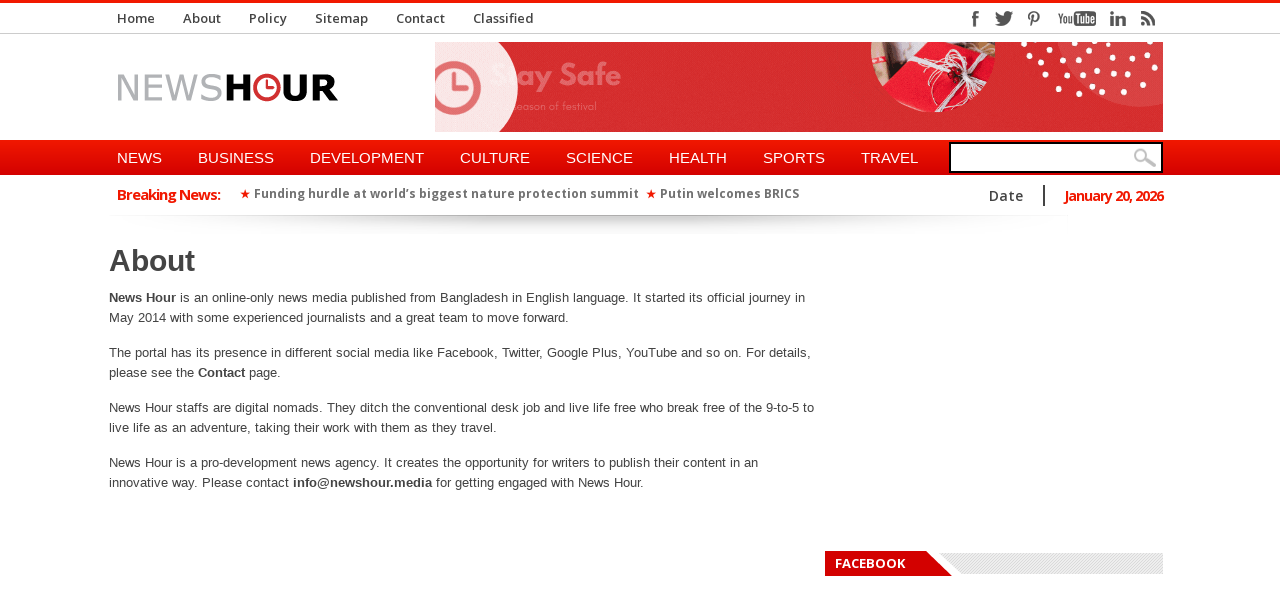

--- FILE ---
content_type: text/html; charset=UTF-8
request_url: https://newshour.media/about/
body_size: 26410
content:

<!DOCTYPE html>
<html lang="en-US">
<head>


<title>
About</title>
<!-- keywords description author -->
<meta name="keywords" content=" &raquo; About  News Hour , News Hour" />
<meta name="description" content=" &raquo; About  stories around our lives &#8230;" />
<!--apple icon-->
<link rel="apple-touch-icon" href="https://newshour.media/wp-content/uploads/2016/06/Logo-6-News-Hour-129-x-129-reverse-01.png"/>
<!--favicon-->
<link rel="shortcut icon" href="https://newshour.media/wp-content/uploads/2016/06/Favicon-News-Hour-16-x-16.png" />
<!--stylesheet-->
<link rel="stylesheet" type="text/css" href="https://newshour.media/wp-content/themes/Observer/style.css" />
<!--viewport-->
<meta name="viewport" content="width=device-width, initial-scale=1.0" />
<!--charset-->
<meta http-equiv="content-type" content="text/html; charset=UTF-8" />

<!--rss-comments-->
<link rel="alternate" type="application/rss+xml" href="https://newshour.media/comments/feed/"/>
<!--rss-->
<link rel="alternate" type="application/rss+xml" title="RSS 2.0" href="https://newshour.media/feed/" />
<!--atom-->
<link rel="alternate" type="application/atom+xml" title="Atom" href="https://newshour.media/feed/atom/" />
<!--pingback-->
<link rel="pingback" href="https://newshour.media/xmlrpc.php" />



<!--Facebook Open Graph-->
	<!--FB page title-->
<meta property="og:title" content="About" />
	<!--FB description-->
<meta property="og:description" content="News Hour is an online-only news media published from Bangladesh in English language. It started its official journey in May 2014 with some experienced journalists and a great team to move forward.


..."/>
	<!--FB url-->
<meta property="og:url" content="https://newshour.media/about/"/>
	<!--FB image-->
<meta property="og:image" content="" />  
	<!--FB type-->
<meta property="og:type" content="article"/>
	<!--FB site name-->
<meta property="og:site_name" content="News Hour"/>


<meta name='robots' content='max-image-preview:large' />
<link rel='dns-prefetch' href='//fonts.googleapis.com' />
<link rel="alternate" type="application/rss+xml" title="News Hour &raquo; Feed" href="https://newshour.media/feed/" />
<link rel="alternate" type="application/rss+xml" title="News Hour &raquo; Comments Feed" href="https://newshour.media/comments/feed/" />
<link rel="alternate" title="oEmbed (JSON)" type="application/json+oembed" href="https://newshour.media/wp-json/oembed/1.0/embed?url=https%3A%2F%2Fnewshour.media%2Fabout%2F" />
<link rel="alternate" title="oEmbed (XML)" type="text/xml+oembed" href="https://newshour.media/wp-json/oembed/1.0/embed?url=https%3A%2F%2Fnewshour.media%2Fabout%2F&#038;format=xml" />
<style id='wp-img-auto-sizes-contain-inline-css' type='text/css'>
img:is([sizes=auto i],[sizes^="auto," i]){contain-intrinsic-size:3000px 1500px}
/*# sourceURL=wp-img-auto-sizes-contain-inline-css */
</style>
<style id='wp-emoji-styles-inline-css' type='text/css'>

	img.wp-smiley, img.emoji {
		display: inline !important;
		border: none !important;
		box-shadow: none !important;
		height: 1em !important;
		width: 1em !important;
		margin: 0 0.07em !important;
		vertical-align: -0.1em !important;
		background: none !important;
		padding: 0 !important;
	}
/*# sourceURL=wp-emoji-styles-inline-css */
</style>
<style id='wp-block-library-inline-css' type='text/css'>
:root{--wp-block-synced-color:#7a00df;--wp-block-synced-color--rgb:122,0,223;--wp-bound-block-color:var(--wp-block-synced-color);--wp-editor-canvas-background:#ddd;--wp-admin-theme-color:#007cba;--wp-admin-theme-color--rgb:0,124,186;--wp-admin-theme-color-darker-10:#006ba1;--wp-admin-theme-color-darker-10--rgb:0,107,160.5;--wp-admin-theme-color-darker-20:#005a87;--wp-admin-theme-color-darker-20--rgb:0,90,135;--wp-admin-border-width-focus:2px}@media (min-resolution:192dpi){:root{--wp-admin-border-width-focus:1.5px}}.wp-element-button{cursor:pointer}:root .has-very-light-gray-background-color{background-color:#eee}:root .has-very-dark-gray-background-color{background-color:#313131}:root .has-very-light-gray-color{color:#eee}:root .has-very-dark-gray-color{color:#313131}:root .has-vivid-green-cyan-to-vivid-cyan-blue-gradient-background{background:linear-gradient(135deg,#00d084,#0693e3)}:root .has-purple-crush-gradient-background{background:linear-gradient(135deg,#34e2e4,#4721fb 50%,#ab1dfe)}:root .has-hazy-dawn-gradient-background{background:linear-gradient(135deg,#faaca8,#dad0ec)}:root .has-subdued-olive-gradient-background{background:linear-gradient(135deg,#fafae1,#67a671)}:root .has-atomic-cream-gradient-background{background:linear-gradient(135deg,#fdd79a,#004a59)}:root .has-nightshade-gradient-background{background:linear-gradient(135deg,#330968,#31cdcf)}:root .has-midnight-gradient-background{background:linear-gradient(135deg,#020381,#2874fc)}:root{--wp--preset--font-size--normal:16px;--wp--preset--font-size--huge:42px}.has-regular-font-size{font-size:1em}.has-larger-font-size{font-size:2.625em}.has-normal-font-size{font-size:var(--wp--preset--font-size--normal)}.has-huge-font-size{font-size:var(--wp--preset--font-size--huge)}.has-text-align-center{text-align:center}.has-text-align-left{text-align:left}.has-text-align-right{text-align:right}.has-fit-text{white-space:nowrap!important}#end-resizable-editor-section{display:none}.aligncenter{clear:both}.items-justified-left{justify-content:flex-start}.items-justified-center{justify-content:center}.items-justified-right{justify-content:flex-end}.items-justified-space-between{justify-content:space-between}.screen-reader-text{border:0;clip-path:inset(50%);height:1px;margin:-1px;overflow:hidden;padding:0;position:absolute;width:1px;word-wrap:normal!important}.screen-reader-text:focus{background-color:#ddd;clip-path:none;color:#444;display:block;font-size:1em;height:auto;left:5px;line-height:normal;padding:15px 23px 14px;text-decoration:none;top:5px;width:auto;z-index:100000}html :where(.has-border-color){border-style:solid}html :where([style*=border-top-color]){border-top-style:solid}html :where([style*=border-right-color]){border-right-style:solid}html :where([style*=border-bottom-color]){border-bottom-style:solid}html :where([style*=border-left-color]){border-left-style:solid}html :where([style*=border-width]){border-style:solid}html :where([style*=border-top-width]){border-top-style:solid}html :where([style*=border-right-width]){border-right-style:solid}html :where([style*=border-bottom-width]){border-bottom-style:solid}html :where([style*=border-left-width]){border-left-style:solid}html :where(img[class*=wp-image-]){height:auto;max-width:100%}:where(figure){margin:0 0 1em}html :where(.is-position-sticky){--wp-admin--admin-bar--position-offset:var(--wp-admin--admin-bar--height,0px)}@media screen and (max-width:600px){html :where(.is-position-sticky){--wp-admin--admin-bar--position-offset:0px}}

/*# sourceURL=wp-block-library-inline-css */
</style><style id='global-styles-inline-css' type='text/css'>
:root{--wp--preset--aspect-ratio--square: 1;--wp--preset--aspect-ratio--4-3: 4/3;--wp--preset--aspect-ratio--3-4: 3/4;--wp--preset--aspect-ratio--3-2: 3/2;--wp--preset--aspect-ratio--2-3: 2/3;--wp--preset--aspect-ratio--16-9: 16/9;--wp--preset--aspect-ratio--9-16: 9/16;--wp--preset--color--black: #000000;--wp--preset--color--cyan-bluish-gray: #abb8c3;--wp--preset--color--white: #ffffff;--wp--preset--color--pale-pink: #f78da7;--wp--preset--color--vivid-red: #cf2e2e;--wp--preset--color--luminous-vivid-orange: #ff6900;--wp--preset--color--luminous-vivid-amber: #fcb900;--wp--preset--color--light-green-cyan: #7bdcb5;--wp--preset--color--vivid-green-cyan: #00d084;--wp--preset--color--pale-cyan-blue: #8ed1fc;--wp--preset--color--vivid-cyan-blue: #0693e3;--wp--preset--color--vivid-purple: #9b51e0;--wp--preset--gradient--vivid-cyan-blue-to-vivid-purple: linear-gradient(135deg,rgb(6,147,227) 0%,rgb(155,81,224) 100%);--wp--preset--gradient--light-green-cyan-to-vivid-green-cyan: linear-gradient(135deg,rgb(122,220,180) 0%,rgb(0,208,130) 100%);--wp--preset--gradient--luminous-vivid-amber-to-luminous-vivid-orange: linear-gradient(135deg,rgb(252,185,0) 0%,rgb(255,105,0) 100%);--wp--preset--gradient--luminous-vivid-orange-to-vivid-red: linear-gradient(135deg,rgb(255,105,0) 0%,rgb(207,46,46) 100%);--wp--preset--gradient--very-light-gray-to-cyan-bluish-gray: linear-gradient(135deg,rgb(238,238,238) 0%,rgb(169,184,195) 100%);--wp--preset--gradient--cool-to-warm-spectrum: linear-gradient(135deg,rgb(74,234,220) 0%,rgb(151,120,209) 20%,rgb(207,42,186) 40%,rgb(238,44,130) 60%,rgb(251,105,98) 80%,rgb(254,248,76) 100%);--wp--preset--gradient--blush-light-purple: linear-gradient(135deg,rgb(255,206,236) 0%,rgb(152,150,240) 100%);--wp--preset--gradient--blush-bordeaux: linear-gradient(135deg,rgb(254,205,165) 0%,rgb(254,45,45) 50%,rgb(107,0,62) 100%);--wp--preset--gradient--luminous-dusk: linear-gradient(135deg,rgb(255,203,112) 0%,rgb(199,81,192) 50%,rgb(65,88,208) 100%);--wp--preset--gradient--pale-ocean: linear-gradient(135deg,rgb(255,245,203) 0%,rgb(182,227,212) 50%,rgb(51,167,181) 100%);--wp--preset--gradient--electric-grass: linear-gradient(135deg,rgb(202,248,128) 0%,rgb(113,206,126) 100%);--wp--preset--gradient--midnight: linear-gradient(135deg,rgb(2,3,129) 0%,rgb(40,116,252) 100%);--wp--preset--font-size--small: 13px;--wp--preset--font-size--medium: 20px;--wp--preset--font-size--large: 36px;--wp--preset--font-size--x-large: 42px;--wp--preset--spacing--20: 0.44rem;--wp--preset--spacing--30: 0.67rem;--wp--preset--spacing--40: 1rem;--wp--preset--spacing--50: 1.5rem;--wp--preset--spacing--60: 2.25rem;--wp--preset--spacing--70: 3.38rem;--wp--preset--spacing--80: 5.06rem;--wp--preset--shadow--natural: 6px 6px 9px rgba(0, 0, 0, 0.2);--wp--preset--shadow--deep: 12px 12px 50px rgba(0, 0, 0, 0.4);--wp--preset--shadow--sharp: 6px 6px 0px rgba(0, 0, 0, 0.2);--wp--preset--shadow--outlined: 6px 6px 0px -3px rgb(255, 255, 255), 6px 6px rgb(0, 0, 0);--wp--preset--shadow--crisp: 6px 6px 0px rgb(0, 0, 0);}:where(.is-layout-flex){gap: 0.5em;}:where(.is-layout-grid){gap: 0.5em;}body .is-layout-flex{display: flex;}.is-layout-flex{flex-wrap: wrap;align-items: center;}.is-layout-flex > :is(*, div){margin: 0;}body .is-layout-grid{display: grid;}.is-layout-grid > :is(*, div){margin: 0;}:where(.wp-block-columns.is-layout-flex){gap: 2em;}:where(.wp-block-columns.is-layout-grid){gap: 2em;}:where(.wp-block-post-template.is-layout-flex){gap: 1.25em;}:where(.wp-block-post-template.is-layout-grid){gap: 1.25em;}.has-black-color{color: var(--wp--preset--color--black) !important;}.has-cyan-bluish-gray-color{color: var(--wp--preset--color--cyan-bluish-gray) !important;}.has-white-color{color: var(--wp--preset--color--white) !important;}.has-pale-pink-color{color: var(--wp--preset--color--pale-pink) !important;}.has-vivid-red-color{color: var(--wp--preset--color--vivid-red) !important;}.has-luminous-vivid-orange-color{color: var(--wp--preset--color--luminous-vivid-orange) !important;}.has-luminous-vivid-amber-color{color: var(--wp--preset--color--luminous-vivid-amber) !important;}.has-light-green-cyan-color{color: var(--wp--preset--color--light-green-cyan) !important;}.has-vivid-green-cyan-color{color: var(--wp--preset--color--vivid-green-cyan) !important;}.has-pale-cyan-blue-color{color: var(--wp--preset--color--pale-cyan-blue) !important;}.has-vivid-cyan-blue-color{color: var(--wp--preset--color--vivid-cyan-blue) !important;}.has-vivid-purple-color{color: var(--wp--preset--color--vivid-purple) !important;}.has-black-background-color{background-color: var(--wp--preset--color--black) !important;}.has-cyan-bluish-gray-background-color{background-color: var(--wp--preset--color--cyan-bluish-gray) !important;}.has-white-background-color{background-color: var(--wp--preset--color--white) !important;}.has-pale-pink-background-color{background-color: var(--wp--preset--color--pale-pink) !important;}.has-vivid-red-background-color{background-color: var(--wp--preset--color--vivid-red) !important;}.has-luminous-vivid-orange-background-color{background-color: var(--wp--preset--color--luminous-vivid-orange) !important;}.has-luminous-vivid-amber-background-color{background-color: var(--wp--preset--color--luminous-vivid-amber) !important;}.has-light-green-cyan-background-color{background-color: var(--wp--preset--color--light-green-cyan) !important;}.has-vivid-green-cyan-background-color{background-color: var(--wp--preset--color--vivid-green-cyan) !important;}.has-pale-cyan-blue-background-color{background-color: var(--wp--preset--color--pale-cyan-blue) !important;}.has-vivid-cyan-blue-background-color{background-color: var(--wp--preset--color--vivid-cyan-blue) !important;}.has-vivid-purple-background-color{background-color: var(--wp--preset--color--vivid-purple) !important;}.has-black-border-color{border-color: var(--wp--preset--color--black) !important;}.has-cyan-bluish-gray-border-color{border-color: var(--wp--preset--color--cyan-bluish-gray) !important;}.has-white-border-color{border-color: var(--wp--preset--color--white) !important;}.has-pale-pink-border-color{border-color: var(--wp--preset--color--pale-pink) !important;}.has-vivid-red-border-color{border-color: var(--wp--preset--color--vivid-red) !important;}.has-luminous-vivid-orange-border-color{border-color: var(--wp--preset--color--luminous-vivid-orange) !important;}.has-luminous-vivid-amber-border-color{border-color: var(--wp--preset--color--luminous-vivid-amber) !important;}.has-light-green-cyan-border-color{border-color: var(--wp--preset--color--light-green-cyan) !important;}.has-vivid-green-cyan-border-color{border-color: var(--wp--preset--color--vivid-green-cyan) !important;}.has-pale-cyan-blue-border-color{border-color: var(--wp--preset--color--pale-cyan-blue) !important;}.has-vivid-cyan-blue-border-color{border-color: var(--wp--preset--color--vivid-cyan-blue) !important;}.has-vivid-purple-border-color{border-color: var(--wp--preset--color--vivid-purple) !important;}.has-vivid-cyan-blue-to-vivid-purple-gradient-background{background: var(--wp--preset--gradient--vivid-cyan-blue-to-vivid-purple) !important;}.has-light-green-cyan-to-vivid-green-cyan-gradient-background{background: var(--wp--preset--gradient--light-green-cyan-to-vivid-green-cyan) !important;}.has-luminous-vivid-amber-to-luminous-vivid-orange-gradient-background{background: var(--wp--preset--gradient--luminous-vivid-amber-to-luminous-vivid-orange) !important;}.has-luminous-vivid-orange-to-vivid-red-gradient-background{background: var(--wp--preset--gradient--luminous-vivid-orange-to-vivid-red) !important;}.has-very-light-gray-to-cyan-bluish-gray-gradient-background{background: var(--wp--preset--gradient--very-light-gray-to-cyan-bluish-gray) !important;}.has-cool-to-warm-spectrum-gradient-background{background: var(--wp--preset--gradient--cool-to-warm-spectrum) !important;}.has-blush-light-purple-gradient-background{background: var(--wp--preset--gradient--blush-light-purple) !important;}.has-blush-bordeaux-gradient-background{background: var(--wp--preset--gradient--blush-bordeaux) !important;}.has-luminous-dusk-gradient-background{background: var(--wp--preset--gradient--luminous-dusk) !important;}.has-pale-ocean-gradient-background{background: var(--wp--preset--gradient--pale-ocean) !important;}.has-electric-grass-gradient-background{background: var(--wp--preset--gradient--electric-grass) !important;}.has-midnight-gradient-background{background: var(--wp--preset--gradient--midnight) !important;}.has-small-font-size{font-size: var(--wp--preset--font-size--small) !important;}.has-medium-font-size{font-size: var(--wp--preset--font-size--medium) !important;}.has-large-font-size{font-size: var(--wp--preset--font-size--large) !important;}.has-x-large-font-size{font-size: var(--wp--preset--font-size--x-large) !important;}
/*# sourceURL=global-styles-inline-css */
</style>

<style id='classic-theme-styles-inline-css' type='text/css'>
/*! This file is auto-generated */
.wp-block-button__link{color:#fff;background-color:#32373c;border-radius:9999px;box-shadow:none;text-decoration:none;padding:calc(.667em + 2px) calc(1.333em + 2px);font-size:1.125em}.wp-block-file__button{background:#32373c;color:#fff;text-decoration:none}
/*# sourceURL=/wp-includes/css/classic-themes.min.css */
</style>
<link rel='stylesheet' id='ppress-frontend-css' href='https://newshour.media/wp-content/plugins/wp-user-avatar/assets/css/frontend.min.css?ver=4.16.8' type='text/css' media='all' />
<link rel='stylesheet' id='ppress-flatpickr-css' href='https://newshour.media/wp-content/plugins/wp-user-avatar/assets/flatpickr/flatpickr.min.css?ver=4.16.8' type='text/css' media='all' />
<link rel='stylesheet' id='ppress-select2-css' href='https://newshour.media/wp-content/plugins/wp-user-avatar/assets/select2/select2.min.css?ver=6.9' type='text/css' media='all' />
<link rel='stylesheet' id='google-fonts-css' href='https://fonts.googleapis.com/css?subset=latin%2Clatin-ext%2Ccyrillic%2Ccyrillic-ext&#038;family=Open+Sans%3A400%2C600%2C700%2C800%7COpen+Sans+rel%3D%27stylesheet%27+type%3D%27text%2Fcss&#038;ver=6.9' type='text/css' media='all' />
<link rel='stylesheet' id='google-menu-fonts-css' href='https://fonts.googleapis.com/css?subset=latin%2Clatin-ext%2Ccyrillic%2Ccyrillic-ext&#038;family=%3A400%2C600%2C700%2C800%7C+rel%3D%27stylesheet%27+type%3D%27text%2Fcss&#038;ver=6.9' type='text/css' media='all' />
<script type="text/javascript" src="https://newshour.media/wp-includes/js/jquery/jquery.min.js?ver=3.7.1" id="jquery-core-js"></script>
<script type="text/javascript" src="https://newshour.media/wp-includes/js/jquery/jquery-migrate.min.js?ver=3.4.1" id="jquery-migrate-js"></script>
<script type="text/javascript" src="https://newshour.media/wp-content/plugins/wp-user-avatar/assets/flatpickr/flatpickr.min.js?ver=4.16.8" id="ppress-flatpickr-js"></script>
<script type="text/javascript" src="https://newshour.media/wp-content/plugins/wp-user-avatar/assets/select2/select2.min.js?ver=4.16.8" id="ppress-select2-js"></script>
<script type="text/javascript" src="https://newshour.media/wp-content/themes/Observer/js/jquery.flexslider-min.js?ver=6.9" id="flexslider-js"></script>
<script type="text/javascript" src="https://newshour.media/wp-content/themes/Observer/js/observer-scripts.js?ver=6.9" id="observer-js"></script>
<script type="text/javascript" src="https://newshour.media/wp-content/themes/Observer/js/respond.min.js?ver=6.9" id="respond-js"></script>
<link rel="https://api.w.org/" href="https://newshour.media/wp-json/" /><link rel="alternate" title="JSON" type="application/json" href="https://newshour.media/wp-json/wp/v2/pages/2" /><link rel="EditURI" type="application/rsd+xml" title="RSD" href="https://newshour.media/xmlrpc.php?rsd" />
<meta name="generator" content="WordPress 6.9" />
<link rel="canonical" href="https://newshour.media/about/" />
<link rel='shortlink' href='https://newshour.media/?p=2' />


<style type='text/css'>
#top-navigation {border-top: 3px solid #f11800;}

#submit{background:#f11800;}

.cat-square{background:#f11800;}

#ticker-today-date, .ticker-heading, .ticker-star{color:#f11800;}

.play-icon-big:after{border-left: 15px solid #FFFFFF;}

.play-icon:after{border-left: 8px solid #FFFFFF;}

::selection{background:#f11800;color:#FFFFFF;}
::-moz-selection{background:#f11800;color:#FFFFFF;}

ul.tabs li.active h4 a:hover, .mosaic-title h2 a:hover, .slide-title a:hover, .big-featured-posts-title h2 a:hover, #ticker a:hover, #top-menu ul li a:hover, .good-title, .bad-title {color:#f11800;}

.widget_meta, .share-title, .widget_links, .widget_archive, .widget_pages, .widget_nav_menu, .widget_calendar, .widget_recent_entries, .recentcomments, .widget_categories, .widget_rss, .widget_display_search, .widget_display_forums, .bbp_widget_login, .widget_display_topics, .widget_display_stats, .widget_display_views, .widget_display_replies, .bbpress, .small-featured-posts-text h2, .medium-featured-posts-title h2, h1, h2, h4, #copyright,.newest-posts-content, .post-date, .read-more,
.newest-posts-author, .carousel-title, .ticker-heading, #ticker a, .search-word h1, .tag-name h1, .archive-name h1, .category-name h1, .slider-text-box .category-icon, #ticker-title-side, #ticker-today-date, #top-menu ul li a, .tabs h4, .textwidget, .copyright, .tagcloud a, .post-tags a, .home-widget h3, #main-nav  .menu-text a, .sticky .newest-posts-thumb:after,
#searchform input, .slide-info, .slide-author, .slide-date, .newest-posts-text h2, .newest-posts-date-posted, .slide-
title, #author-desc, #author-desc h2, .big-featured-posts-content, .medium-featured-posts-content, .views-count, .small-featured-posts-
date-posted, .category-icon, .slide-title, #ticker-title-side,.carousel-text a, .latest-news-text h2, .comments-count, #post-page-title h1,
#post-page-title, .mosaic-title h2, .big-featured-posts-title h2, #post-content, .post-info, .previous-article, .next-article, 
#post-content h1, #post-content h2, .square-review-score, .pagination, #post-content h3, #post-content h4, #post-content h5, #post-content h6, #main-nav .menu-links a, .three-posts-content, #review-wrapper, #main-nav .meni-links a, #submit, #reply-title, .comment-author, .comment-email, .comment-url, .comment-author-name, .logged-in-as, .three-posts-read-more a, .three-posts-title h2, .comment-date-time, .comment-content, .comment-count, .featured-category-sqare-links li h2, .mosaic-excerpt, #main-nav #menu-links a{font-family: Open Sans;}

#primary{float:;}

#wide-containter .flex-control-paging li a:hover, .play-icon, .play-icon-big, ul.tabs li.active, #navigation{
	background-image: linear-gradient(bottom, #d30100 0%, #f11800 100%);
	background-image: -o-linear-gradient(bottom, #d30100 0%, #f11800 100%);
	background-image: -moz-linear-gradient(bottom, #d30100 0%, #f11800 100%);
	background-image: -webkit-linear-gradient(bottom, #d30100 0%, #f11800 100%);
	background-image: -ms-linear-gradient(bottom, #d30100 0%, #f11800 100%);
	background-image: -webkit-gradient(
	linear,
	left bottom,
	left top,
	color-stop(0, #d30100),
	color-stop(1, #f11800)
	);
	filter: progid:DXImageTransform.Microsoft.gradient(startColorStr='#f11800',EndColorStr='#d30100');
}
#footer, .widget-title, .three-posts li:nth-child(4){
	background:#d30100;
	
	}
.post-page-gallery-thumbnails .flex-active-slide:after{border-color:#f11800;}	
.widget-title:before {
	border-left: 26px solid #d30100;
	box-shadow: -5px 0px 0 #d30100;
}

#mob-menu:hover, #mob-menu.active, #menu-links li:hover{	background: url(https://newshour.media/wp-content/themes/Observer/images/pattern.png) top repeat-x;/*IE 9 Fix*/
	background-image: linear-gradient(bottom, #f11800 0%, #d30100 100%);
	background-image: -o-linear-gradient(bottom, #f11800 0%, #d30100 100%);
	background-image: -moz-linear-gradient(bottom, #f11800 0%, #d30100 100%);
	background-image: -webkit-linear-gradient(bottom, #f11800 0%, #d30100 100%);
	background-image: -ms-linear-gradient(bottom, #f11800 0%, #d30100 100%);

	background-image: -webkit-gradient(
	linear,
	left bottom,
	left top,
	color-stop(0, #f11800),
	color-stop(1, #d30100)
	);
	filter: progid:DXImageTransform.Microsoft.gradient(startColorStr='#d30100',EndColorStr='#f11800');}

#main-nav-wrapper { background: #d30100 url(https://newshour.media/wp-content/themes/Observer/images/pattern.png) top repeat-x; border-bottom: 5px solid #f11800; }

#main-nav ul li a, .widget-title, .three-posts-title a, .three-posts-box .slide-date, .three-posts-title, #mob-menu, ul.tabs li.active h4 a, #main-nav #menu-links li:hover a, #submit{color:#FFFFFF;}

#footer, #footer .widget-title, #footer .post-date, #footer a, #footer a:visited, #main-nav #menu-links #menu-links li:hover a, #footer .big-featured-posts-content, #footer .medium-featured-posts-content, #footer .big-featured-posts-text{color:#FFFFFF;}

ul.tabs li.active h4 a:hover, a.read-more:hover{color:#FFFFFF;text-decoration:underline;}

.page-numbers.current, .sticky h2 a, #author-desc h2 a, .previous-article a, .next-article a, .slide-info .slide-author a, #cancel-comment-reply-link, .medium-featured-posts-title h2 a:hover, .three-posts-title a:hover, .required, .tagcloud a:hover, .post-tags a:hover, .slider-text-box .category-icon a:hover, #main-nav .menu-text a:hover, #post-content a, .carousel-text a:hover, #main-nav #menu-links li:hover .menu-text a:hover, .bypostauthor a, .post-author a, .three-posts-read-more a:hover, .post-author a:visited, a:hover{color:#f11800;}

.carousel-text a, #main-nav .menu-text a, .tagcloud a, .post-tags a, .mosaic-title h2 a, .slide-title a, .medium-featured-posts-title h2 a, .big-featured-posts-title h2 a, .sticky .newest-posts-thumb:after, .three-posts-read-more a{color:#FFF;}

#main-nav ul li a, #mob-menu{font-family: ;}

#post-content blockquote{border-left: 4px solid #d30100;}

.mosaic-posts-image:hover .mosaic-title h2:after{border-bottom: 2px solid #f11800;}

.square-review-score, .total-score, .score-width{background: #f11800;}

@media screen and (max-width: 708px) {#main-nav ul li a {color:#FFF;}#main-nav ul li:hover a{color:#FFFFFF;}}

</style><script type='text/javascript'>
		jQuery(window).load(function(){
		jQuery('.flexslider').flexslider({
			animation: 'fade',
			slideshowSpeed: 8000,
			controlNav: false,
			keyboard: false,
			direction: 'vertical',
			start: function(slider){
        jQuery('.flexslider').resize();
	    }
		});
	});

	</script><link rel="icon" href="https://newshour.media/wp-content/uploads/2016/06/cropped-Favicon-News-Hour-512-x-512-01-32x32.png" sizes="32x32" />
<link rel="icon" href="https://newshour.media/wp-content/uploads/2016/06/cropped-Favicon-News-Hour-512-x-512-01-192x192.png" sizes="192x192" />
<link rel="apple-touch-icon" href="https://newshour.media/wp-content/uploads/2016/06/cropped-Favicon-News-Hour-512-x-512-01-180x180.png" />
<meta name="msapplication-TileImage" content="https://newshour.media/wp-content/uploads/2016/06/cropped-Favicon-News-Hour-512-x-512-01-270x270.png" />
</head>

<body class="wp-singular page-template page-template-pagewithsidebar page-template-pagewithsidebar-php page page-id-2 wp-theme-Observer">
<header id="header">
	<div id="top-navigation">
		<div id="top-menus">
			<nav id="top-menu">
				<div class="menu-top-menu-container"><ul id="menu-top-menu" class="menu"><li id="menu-item-21" class="menu-item menu-item-type-custom menu-item-object-custom menu-item-home menu-item-21"><a href="https://newshour.media/">Home</a></li>
<li id="menu-item-22" class="menu-item menu-item-type-post_type menu-item-object-page current-menu-item page_item page-item-2 current_page_item menu-item-22"><a href="https://newshour.media/about/" aria-current="page">About</a></li>
<li id="menu-item-23" class="menu-item menu-item-type-post_type menu-item-object-page menu-item-privacy-policy menu-item-23"><a rel="privacy-policy" href="https://newshour.media/policy/">Policy</a></li>
<li id="menu-item-33400" class="menu-item menu-item-type-post_type menu-item-object-page menu-item-33400"><a href="https://newshour.media/sitemap/">Sitemap</a></li>
<li id="menu-item-25" class="menu-item menu-item-type-post_type menu-item-object-page menu-item-25"><a href="https://newshour.media/contact/">Contact</a></li>
<li id="menu-item-67415" class="menu-item menu-item-type-taxonomy menu-item-object-category menu-item-67415"><a href="https://newshour.media/category/classified/">Classified</a></li>
</ul></div>			</nav><!--top-menu-->
        			<div id="content-social">
				<ul>
										<li><a href="https://www.facebook.com/newshourbd" class="fb-social-icon" target="_blank"></a></li>
															<li><a href="https://www.twitter.com/newshourbd" class="twitter-social-icon" target="_blank"></a></li>
															<li><a href="https://www.pinterest.com/newshourbd" class="pinterest-social-icon" target="_blank"></a></li>
																				<li><a href="https://www.youtube.com/user/UC5Uqw7ZBBD2FfIVgARxVAZg" class="youtube-social-icon" target="_blank"></a></li>
															<li><a href="http://www.linkedin.com/company/news-hour" class="linkedin-social-icon" target="_blank"></a></li>
										<li><a href="https://newshour.media/feed/rss/" class="rss-social-icon"></a></li>
				</ul>
			</div><!--content-social--> 
         
		</div><!--top-menus--> 
	</div><!--top-navigation-->
	<div id="logo">
		<div id="site-logo">
						<a href="https://newshour.media"><img src="https://newshour.media/wp-content/uploads/2016/06/Logo-6-News-Hour-222-x-90-reverse.png" alt="News Hour" /></a>
					</div><!--site-logo-->
		<div id="header-ad">
			<a href="https://newshour.media/" target="_blank" rel="noopener"><img class="alignnone size-full" title="Stay safe this season of festival and read News Hour." src="https://newshour.media/wp-content/uploads/2021/07/NH-Stay-Safe-in-Eid.gif" alt="Stay safe this season of festival and read News Hour." /></a>		</div><!--header-ad--> 
	</div><!--logo-->
	<div id="nav-wrapper">
		<div id="navigation">
			<nav id="main-nav">
				<div id="mob-menu">
					&#9776;  Menu
				</div><!--mob-menu-->
				<div class="menu-main-menu-container"><ul id="menu-main-menu" class="menu"><li rel="2" id="menu-item-77" class="menu-item menu-item-type-taxonomy menu-item-object-category menu-item-has-children"><div class="menua-wrap"><a href="https://newshour.media/category/news/" title="News" class="menua">News</a></div><div class="sub-menu"><ul class="menu-thumbs">
								<li>
								<div class="menu-thumb">
										<a href="https://newshour.media/2026/01/19/high-speed-train-collision-in-spain-kills-39-injures-dozens/"><img src="https://newshour.media/wp-content/uploads/2026/01/Train-1-240x150.jpg" alt="High-speed train collision in Spain kills 39, injures dozens" /></a>
																				<div class="menu-text">	<a href="https://newshour.media/2026/01/19/high-speed-train-collision-in-spain-kills-39-injures-dozens/">High-speed train collision in Spain kills 39, injures dozens</a>
										</div>
									</div>
								</li>
								<li>
								<div class="menu-thumb">
										<a href="https://newshour.media/2026/01/19/chile-declares-emergency-as-wildfires-kill-at-least-19/"><img src="https://newshour.media/wp-content/uploads/2026/01/Car-1-240x150.jpg" alt="Chile declares emergency as wildfires kill at least 19" /></a>
																				<div class="menu-text">	<a href="https://newshour.media/2026/01/19/chile-declares-emergency-as-wildfires-kill-at-least-19/">Chile declares emergency as wildfires kill at least 19</a>
										</div>
									</div>
								</li>
								<li>
								<div class="menu-thumb">
										<a href="https://newshour.media/2026/01/19/danish-foreign-minister-to-visit-nato-allies-over-greenland/"><img src="https://newshour.media/wp-content/uploads/2026/01/Danish-1-240x150.jpg" alt="Danish foreign minister to visit NATO allies over Greenland" /></a>
																				<div class="menu-text">	<a href="https://newshour.media/2026/01/19/danish-foreign-minister-to-visit-nato-allies-over-greenland/">Danish foreign minister to visit NATO allies over Greenland</a>
										</div>
									</div>
								</li></ul>
<ul id="menu-links">
	<li rel="5" id="menu-item-78" class="menu-item menu-item-type-taxonomy menu-item-object-category"><div class="menua-wrap"><a href="https://newshour.media/category/news/politics/" title="Politics" class="menua">Politics</a></div><ul class="menu-thumbs">
								<li>
								<div class="menu-thumb">
										<a href="https://newshour.media/2026/01/19/danish-foreign-minister-to-visit-nato-allies-over-greenland/"><img src="https://newshour.media/wp-content/uploads/2026/01/Danish-1-240x150.jpg" alt="Danish foreign minister to visit NATO allies over Greenland" /></a>
																				<div class="menu-text">	<a href="https://newshour.media/2026/01/19/danish-foreign-minister-to-visit-nato-allies-over-greenland/">Danish foreign minister to visit NATO allies over Greenland</a>
										</div>
									</div>
								</li>
								<li>
								<div class="menu-thumb">
										<a href="https://newshour.media/2026/01/19/uganda-maintains-social-media-ban-after-election/"><img src="https://newshour.media/wp-content/uploads/2026/01/Uganda-1-1-240x150.jpg" alt="Uganda maintains social media ban after election" /></a>
																				<div class="menu-text">	<a href="https://newshour.media/2026/01/19/uganda-maintains-social-media-ban-after-election/">Uganda maintains social media ban after election</a>
										</div>
									</div>
								</li>
								<li>
								<div class="menu-thumb">
										<a href="https://newshour.media/2026/01/19/bnp-urges-ec-to-work-with-complete-impartiality/"><img src="https://newshour.media/wp-content/uploads/2026/01/BNP-q-240x150.jpg" alt="BNP urges EC to work with complete impartiality" /></a>
																				<div class="menu-text">	<a href="https://newshour.media/2026/01/19/bnp-urges-ec-to-work-with-complete-impartiality/">BNP urges EC to work with complete impartiality</a>
										</div>
									</div>
								</li></ul>	<li rel="6" id="menu-item-79" class="menu-item menu-item-type-taxonomy menu-item-object-category"><div class="menua-wrap"><a href="https://newshour.media/category/news/war-conflict/" title="War & Conflict" class="menua">War &#038; Conflict</a></div><ul class="menu-thumbs">
								<li>
								<div class="menu-thumb">
										<a href="https://newshour.media/2026/01/18/iranian-authorities-say-arrested-members-of-bahai-minority/"><img src="https://newshour.media/wp-content/uploads/2026/01/Iran-111-240x150.jpg" alt="Iranian authorities say arrested members of Bahai minority" /></a>
																				<div class="menu-text">	<a href="https://newshour.media/2026/01/18/iranian-authorities-say-arrested-members-of-bahai-minority/">Iranian authorities say arrested members of Bahai minority</a>
										</div>
									</div>
								</li>
								<li>
								<div class="menu-thumb">
										<a href="https://newshour.media/2026/01/18/former-uk-leader-blair-back-in-limelight-with-gaza-role/"><img src="https://newshour.media/wp-content/uploads/2026/01/Blair-1-240x150.jpg" alt="Former UK leader Blair back in limelight with Gaza role" /></a>
																				<div class="menu-text">	<a href="https://newshour.media/2026/01/18/former-uk-leader-blair-back-in-limelight-with-gaza-role/">Former UK leader Blair back in limelight with Gaza role</a>
										</div>
									</div>
								</li>
								<li>
								<div class="menu-thumb">
										<a href="https://newshour.media/2026/01/16/european-military-mission-in-greenland-as-the-us-aim-remains-intact/"><img src="https://newshour.media/wp-content/uploads/2026/01/greenland-1-240x150.jpg" alt="European military mission in Greenland as the US aim &#8216;remains intact.&#8217;" /></a>
																				<div class="menu-text">	<a href="https://newshour.media/2026/01/16/european-military-mission-in-greenland-as-the-us-aim-remains-intact/">European military mission in Greenland as the US aim &#8216;remains intact.&#8217;</a>
										</div>
									</div>
								</li></ul>	<li rel="7" id="menu-item-80" class="menu-item menu-item-type-taxonomy menu-item-object-category"><div class="menua-wrap"><a href="https://newshour.media/category/news/weirdo/" title="Weirdo" class="menua">Weirdo</a></div><ul class="menu-thumbs">
								<li>
								<div class="menu-thumb">
										<a href="https://newshour.media/2021/06/27/man-jumped-from-a-moving-plane-at-lax-after-attempting-to-access-the-jets-cockpit/"><img src="https://newshour.media/wp-content/uploads/2021/06/OVAGQCAJ4JP3DHOJHT35EPNZD4-1-240x150.jpg" alt="Man  jumped from a moving plane at LAX after attempting to access the jet&#8217;s cockpit" /></a>
																				<div class="menu-text">	<a href="https://newshour.media/2021/06/27/man-jumped-from-a-moving-plane-at-lax-after-attempting-to-access-the-jets-cockpit/">Man  jumped from a moving plane at LAX after attempting to access the jet&#8217;s cockpit</a>
										</div>
									</div>
								</li>
								<li>
								<div class="menu-thumb">
										<a href="https://newshour.media/2021/06/25/spiderman-with-pope-at-vatican/"><img src="https://newshour.media/wp-content/uploads/2021/06/Pope-240x150.png" alt="&#8216;Spiderman&#8217; with Pope at Vatican" /></a>
																				<div class="menu-text">	<a href="https://newshour.media/2021/06/25/spiderman-with-pope-at-vatican/">&#8216;Spiderman&#8217; with Pope at Vatican</a>
										</div>
									</div>
								</li>
								<li>
								<div class="menu-thumb">
										<a href="https://newshour.media/2021/06/15/the-saudis-allowed-women-to-perform-hajj-alone/"><img src="https://newshour.media/wp-content/uploads/2021/06/Female-240x150.jpg" alt="The Saudis allowed women to perform Hajj alone" /></a>
																				<div class="menu-text">	<a href="https://newshour.media/2021/06/15/the-saudis-allowed-women-to-perform-hajj-alone/">The Saudis allowed women to perform Hajj alone</a>
										</div>
									</div>
								</li></ul>	<li rel="8" id="menu-item-81" class="menu-item menu-item-type-taxonomy menu-item-object-category menu-item-has-children"><div class="menua-wrap"><a href="https://newshour.media/category/news/op-ed/" title="Op-Ed" class="menua">Op-Ed</a></div><ul class="menu-thumbs">
								<li>
								<div class="menu-thumb">
										<a href="https://newshour.media/2024/04/20/family-planning-commodity-shortages-in-bangladesh-implications-for-all/"><img src="https://newshour.media/wp-content/uploads/2024/04/Family-Planning2-240x150.jpg" alt="Family Planning Commodity Shortages in Bangladesh: Implications for All" /></a>
																				<div class="menu-text">	<a href="https://newshour.media/2024/04/20/family-planning-commodity-shortages-in-bangladesh-implications-for-all/">Family Planning Commodity Shortages in Bangladesh: Implications for All</a>
										</div>
									</div>
								</li>
								<li>
								<div class="menu-thumb">
										<a href="https://newshour.media/2024/04/07/my-health-my-right-context-bangladesh/"><img src="https://newshour.media/wp-content/uploads/2024/04/health-day-240x150.jpg" alt="My Health, My Right: Context-Bangladesh" /></a>
																				<div class="menu-text">	<a href="https://newshour.media/2024/04/07/my-health-my-right-context-bangladesh/">My Health, My Right: Context-Bangladesh</a>
										</div>
									</div>
								</li>
								<li>
								<div class="menu-thumb">
										<a href="https://newshour.media/2023/09/22/can-good-internet-governance-stop-online-gender-based-violence/"><img src="https://newshour.media/wp-content/uploads/2023/09/GBV-240x150.jpg" alt="Can Good Internet Governance Stop Online Gender Based Violence?" /></a>
																				<div class="menu-text">	<a href="https://newshour.media/2023/09/22/can-good-internet-governance-stop-online-gender-based-violence/">Can Good Internet Governance Stop Online Gender Based Violence?</a>
										</div>
									</div>
								</li></ul>
<ul id="menu-links">
		<li rel="9" id="menu-item-83" class="menu-item menu-item-type-taxonomy menu-item-object-category"><div class="menua-wrap"><a href="https://newshour.media/category/news/op-ed/interview/" title="Interview" class="menua">Interview</a></div>		<li rel="10" id="menu-item-82" class="menu-item menu-item-type-taxonomy menu-item-object-category"><div class="menua-wrap"><a href="https://newshour.media/category/news/op-ed/book-review/" title="Book Review" class="menua">Book Review</a></div></ul>
</ul>
<li rel="11" id="menu-item-84" class="menu-item menu-item-type-taxonomy menu-item-object-category menu-item-has-children"><div class="menua-wrap"><a href="https://newshour.media/category/business/" title="Business" class="menua">Business</a></div><div class="sub-menu"><ul class="menu-thumbs">
								<li>
								<div class="menu-thumb">
										<a href="https://newshour.media/2026/01/18/swedish-pm-rejects-trumps-tariffs-threat-over-greenland/"><img src="https://newshour.media/wp-content/uploads/2026/01/Sweden-PM-1-240x150.jpg" alt="Swedish PM rejects Trump&#8217;s tariffs threat over Greenland" /></a>
																				<div class="menu-text">	<a href="https://newshour.media/2026/01/18/swedish-pm-rejects-trumps-tariffs-threat-over-greenland/">Swedish PM rejects Trump&#8217;s tariffs threat over Greenland</a>
										</div>
									</div>
								</li>
								<li>
								<div class="menu-thumb">
										<a href="https://newshour.media/2026/01/18/south-american-bloc-to-ink-long-awaited-trade-deal-with-eu/"><img src="https://newshour.media/wp-content/uploads/2026/01/EU-SA1-240x150.jpg" alt="South American bloc to ink long-awaited trade deal with EU" /></a>
																				<div class="menu-text">	<a href="https://newshour.media/2026/01/18/south-american-bloc-to-ink-long-awaited-trade-deal-with-eu/">South American bloc to ink long-awaited trade deal with EU</a>
										</div>
									</div>
								</li>
								<li>
								<div class="menu-thumb">
										<a href="https://newshour.media/2026/01/16/the-german-economy-grew-0-2-percent-in-2025/"><img src="https://newshour.media/wp-content/uploads/2026/01/Germany-Economy-1-240x150.jpg" alt="The German economy grew 0.2 percent in 2025" /></a>
																				<div class="menu-text">	<a href="https://newshour.media/2026/01/16/the-german-economy-grew-0-2-percent-in-2025/">The German economy grew 0.2 percent in 2025</a>
										</div>
									</div>
								</li></ul>
<ul id="menu-links">
	<li rel="12" id="menu-item-86" class="menu-item menu-item-type-taxonomy menu-item-object-category"><div class="menua-wrap"><a href="https://newshour.media/category/business/economy/" title="Economy" class="menua">Economy</a></div><ul class="menu-thumbs">
								<li>
								<div class="menu-thumb">
										<a href="https://newshour.media/2026/01/16/the-german-economy-grew-0-2-percent-in-2025/"><img src="https://newshour.media/wp-content/uploads/2026/01/Germany-Economy-1-240x150.jpg" alt="The German economy grew 0.2 percent in 2025" /></a>
																				<div class="menu-text">	<a href="https://newshour.media/2026/01/16/the-german-economy-grew-0-2-percent-in-2025/">The German economy grew 0.2 percent in 2025</a>
										</div>
									</div>
								</li>
								<li>
								<div class="menu-thumb">
										<a href="https://newshour.media/2026/01/13/chinese-firm-leaders-label-to-invest-20m-in-bsez/"><img src="https://newshour.media/wp-content/uploads/2026/01/EPZ-bd-1-240x150.jpg" alt="Chinese firm Leaders Label to invest $20m in BSEZ " /></a>
																				<div class="menu-text">	<a href="https://newshour.media/2026/01/13/chinese-firm-leaders-label-to-invest-20m-in-bsez/">Chinese firm Leaders Label to invest $20m in BSEZ </a>
										</div>
									</div>
								</li>
								<li>
								<div class="menu-thumb">
										<a href="https://newshour.media/2026/01/13/bb-buys-81m-through-dollar-auction/"><img src="https://newshour.media/wp-content/uploads/2025/10/BB-1-240x150.jpg" alt="BB buys $81m through dollar auction" /></a>
																				<div class="menu-text">	<a href="https://newshour.media/2026/01/13/bb-buys-81m-through-dollar-auction/">BB buys $81m through dollar auction</a>
										</div>
									</div>
								</li></ul>	<li rel="13" id="menu-item-85" class="menu-item menu-item-type-taxonomy menu-item-object-category"><div class="menua-wrap"><a href="https://newshour.media/category/business/corporate/" title="Corporate" class="menua">Corporate</a></div><ul class="menu-thumbs">
								<li>
								<div class="menu-thumb">
										<a href="https://newshour.media/2026/01/06/nestle-recalls-infant-formula-in-several-european-countries/"><img src="https://newshour.media/wp-content/uploads/2026/01/nestle-1-240x150.jpg" alt="Nestle recalls infant formula in several European countries" /></a>
																				<div class="menu-text">	<a href="https://newshour.media/2026/01/06/nestle-recalls-infant-formula-in-several-european-countries/">Nestle recalls infant formula in several European countries</a>
										</div>
									</div>
								</li>
								<li>
								<div class="menu-thumb">
										<a href="https://newshour.media/2025/12/25/bp-to-sell-majority-stake-in-castrol-lubricants-business/"><img src="https://newshour.media/wp-content/uploads/2025/12/BP-CASTROL-1-240x150.jpg" alt="BP to sell majority stake in Castrol lubricants business" /></a>
																				<div class="menu-text">	<a href="https://newshour.media/2025/12/25/bp-to-sell-majority-stake-in-castrol-lubricants-business/">BP to sell majority stake in Castrol lubricants business</a>
										</div>
									</div>
								</li>
								<li>
								<div class="menu-thumb">
										<a href="https://newshour.media/2025/12/13/reddit-files-legal-challenge-to-australia-social-media-ban/"><img src="https://newshour.media/wp-content/uploads/2025/12/Reddit-1-240x150.jpg" alt="Reddit files legal challenge to Australia social media ban" /></a>
																				<div class="menu-text">	<a href="https://newshour.media/2025/12/13/reddit-files-legal-challenge-to-australia-social-media-ban/">Reddit files legal challenge to Australia social media ban</a>
										</div>
									</div>
								</li></ul>	<li rel="14" id="menu-item-88" class="menu-item menu-item-type-taxonomy menu-item-object-category"><div class="menua-wrap"><a href="https://newshour.media/category/business/stock-exchange/" title="Stock Exchange" class="menua">Stock Exchange</a></div><ul class="menu-thumbs">
								<li>
								<div class="menu-thumb">
										<a href="https://newshour.media/2026/01/06/us-oil-majors-soar-on-wall-st-after-maduro-deposed/"><img src="https://newshour.media/wp-content/uploads/2026/01/share-240x150.jpg" alt="US oil majors soar on Wall St after Maduro deposed" /></a>
																				<div class="menu-text">	<a href="https://newshour.media/2026/01/06/us-oil-majors-soar-on-wall-st-after-maduro-deposed/">US oil majors soar on Wall St after Maduro deposed</a>
										</div>
									</div>
								</li>
								<li>
								<div class="menu-thumb">
										<a href="https://newshour.media/2025/12/05/asian-and-european-markets-mixed-on-thursday/"><img src="https://newshour.media/wp-content/uploads/2025/12/asia-stock-240x150.jpg" alt="Asian and European markets mixed on Thursday" /></a>
																				<div class="menu-text">	<a href="https://newshour.media/2025/12/05/asian-and-european-markets-mixed-on-thursday/">Asian and European markets mixed on Thursday</a>
										</div>
									</div>
								</li>
								<li>
								<div class="menu-thumb">
										<a href="https://newshour.media/2025/12/03/asian-stocks-rose-on-tuesday/"><img src="https://newshour.media/wp-content/uploads/2025/12/image-337800-1764646305-240x150.jpg" alt="Asian stocks rose on Tuesday" /></a>
																				<div class="menu-text">	<a href="https://newshour.media/2025/12/03/asian-stocks-rose-on-tuesday/">Asian stocks rose on Tuesday</a>
										</div>
									</div>
								</li></ul>	<li rel="15" id="menu-item-87" class="menu-item menu-item-type-taxonomy menu-item-object-category"><div class="menua-wrap"><a href="https://newshour.media/category/business/forex/" title="Forex" class="menua">Forex</a></div><ul class="menu-thumbs">
								<li>
								<div class="menu-thumb">
										<a href="https://newshour.media/2025/08/16/green-shipbuilding-can-be-the-next-forex-giant-after-rmg-adilur/"><img src="https://newshour.media/wp-content/uploads/2025/08/Adilur-1-240x150.jpg" alt="Green shipbuilding can be the next forex giant after RMG: Adilur" /></a>
																				<div class="menu-text">	<a href="https://newshour.media/2025/08/16/green-shipbuilding-can-be-the-next-forex-giant-after-rmg-adilur/">Green shipbuilding can be the next forex giant after RMG: Adilur</a>
										</div>
									</div>
								</li>
								<li>
								<div class="menu-thumb">
										<a href="https://newshour.media/2025/06/26/forex-reserves-stands-at-27-67b-bb-2/"><img src="https://newshour.media/wp-content/uploads/2025/06/euro-1-240x150.jpg" alt="Forex reserves stands at $27.67b: BB" /></a>
																				<div class="menu-text">	<a href="https://newshour.media/2025/06/26/forex-reserves-stands-at-27-67b-bb-2/">Forex reserves stands at $27.67b: BB</a>
										</div>
									</div>
								</li>
								<li>
								<div class="menu-thumb">
										<a href="https://newshour.media/2025/06/24/expatriates-send-1-99b-in-remittances-in-first-21-days-of-june/"><img src="https://newshour.media/wp-content/uploads/2025/03/dollar-1-240x150.jpg" alt="Expatriates send $1.99b in remittances in first 21 days of June " /></a>
																				<div class="menu-text">	<a href="https://newshour.media/2025/06/24/expatriates-send-1-99b-in-remittances-in-first-21-days-of-june/">Expatriates send $1.99b in remittances in first 21 days of June </a>
										</div>
									</div>
								</li></ul></ul>
<li rel="16" id="menu-item-89" class="menu-item menu-item-type-taxonomy menu-item-object-category menu-item-has-children"><div class="menua-wrap"><a href="https://newshour.media/category/development/" title="Development" class="menua">Development</a></div><div class="sub-menu"><ul class="menu-thumbs">
								<li>
								<div class="menu-thumb">
										<a href="https://newshour.media/2026/01/18/transparency-international-ti-condemns-brazilian-government-attacks-on-ti-brazil/"><img src="https://newshour.media/wp-content/uploads/2026/01/Brazil-1-240x150.jpg" alt="Transparency International (TI) condemns Brazilian government attacks on TI Brazil" /></a>
																				<div class="menu-text">	<a href="https://newshour.media/2026/01/18/transparency-international-ti-condemns-brazilian-government-attacks-on-ti-brazil/">Transparency International (TI) condemns Brazilian government attacks on TI Brazil</a>
										</div>
									</div>
								</li>
								<li>
								<div class="menu-thumb">
										<a href="https://newshour.media/2026/01/18/turning-winter-into-a-weapon-oxfam-warns-of-deadly-impact-of-attacks-on-ukraines-energy-system/"><img src="https://newshour.media/wp-content/uploads/2026/01/Winter-Oxfam-1-240x150.jpg" alt="Turning winter into a weapon: Oxfam warns of deadly impact of attacks on Ukraine’s energy system" /></a>
																				<div class="menu-text">	<a href="https://newshour.media/2026/01/18/turning-winter-into-a-weapon-oxfam-warns-of-deadly-impact-of-attacks-on-ukraines-energy-system/">Turning winter into a weapon: Oxfam warns of deadly impact of attacks on Ukraine’s energy system</a>
										</div>
									</div>
								</li>
								<li>
								<div class="menu-thumb">
										<a href="https://newshour.media/2026/01/16/insurance-innovation-challenge-for-small-enterprises-introduced/"><img src="https://newshour.media/wp-content/uploads/2026/01/UNDP-SME-1-240x150.jpg" alt="Insurance Innovation Challenge for Small Enterprises Introduced" /></a>
																				<div class="menu-text">	<a href="https://newshour.media/2026/01/16/insurance-innovation-challenge-for-small-enterprises-introduced/">Insurance Innovation Challenge for Small Enterprises Introduced</a>
										</div>
									</div>
								</li></ul>
<ul id="menu-links">
	<li rel="17" id="menu-item-91" class="menu-item menu-item-type-taxonomy menu-item-object-category menu-item-has-children"><div class="menua-wrap"><a href="https://newshour.media/category/development/environment/" title="Environment" class="menua">Environment</a></div><ul class="menu-thumbs">
								<li>
								<div class="menu-thumb">
										<a href="https://newshour.media/2026/01/12/minimum-temperature-falls-by-1c-mild-cold-wave-persists/"><img src="https://newshour.media/wp-content/uploads/2026/01/Winter-1-240x150.jpg" alt="Minimum temperature falls by 1°C, mild cold wave persists" /></a>
																				<div class="menu-text">	<a href="https://newshour.media/2026/01/12/minimum-temperature-falls-by-1c-mild-cold-wave-persists/">Minimum temperature falls by 1°C, mild cold wave persists</a>
										</div>
									</div>
								</li>
								<li>
								<div class="menu-thumb">
										<a href="https://newshour.media/2025/12/27/us-air-traffic-snarled-as-new-york-braces-for-deep-snow/"><img src="https://newshour.media/wp-content/uploads/2025/12/US-airport-1-240x150.jpg" alt="US air traffic snarled as New York braces for deep snow" /></a>
																				<div class="menu-text">	<a href="https://newshour.media/2025/12/27/us-air-traffic-snarled-as-new-york-braces-for-deep-snow/">US air traffic snarled as New York braces for deep snow</a>
										</div>
									</div>
								</li>
								<li>
								<div class="menu-thumb">
										<a href="https://newshour.media/2025/12/15/flash-floods-kill-21-in-moroccan-coastal-town/"><img src="https://newshour.media/wp-content/uploads/2025/12/Flood-1-240x150.jpg" alt="Flash floods kill 21 in Moroccan coastal town" /></a>
																				<div class="menu-text">	<a href="https://newshour.media/2025/12/15/flash-floods-kill-21-in-moroccan-coastal-town/">Flash floods kill 21 in Moroccan coastal town</a>
										</div>
									</div>
								</li></ul>
<ul id="menu-links">
		<li rel="18" id="menu-item-92" class="menu-item menu-item-type-taxonomy menu-item-object-category"><div class="menua-wrap"><a href="https://newshour.media/category/development/environment/disaster/" title="Disaster" class="menua">Disaster</a></div></ul>
	<li rel="20" id="menu-item-90" class="menu-item menu-item-type-taxonomy menu-item-object-category"><div class="menua-wrap"><a href="https://newshour.media/category/development/education/" title="Education" class="menua">Education</a></div><ul class="menu-thumbs">
								<li>
								<div class="menu-thumb">
										<a href="https://newshour.media/2025/12/03/more-than-340-educational-facilities-damaged-or-destroyed-in-ukraine-this-year/"><img src="https://newshour.media/wp-content/uploads/2025/12/ukraine-240x150.jpg" alt="More than 340 educational facilities damaged or destroyed in Ukraine this year" /></a>
																				<div class="menu-text">	<a href="https://newshour.media/2025/12/03/more-than-340-educational-facilities-damaged-or-destroyed-in-ukraine-this-year/">More than 340 educational facilities damaged or destroyed in Ukraine this year</a>
										</div>
									</div>
								</li>
								<li>
								<div class="menu-thumb">
										<a href="https://newshour.media/2025/09/22/12-bau-researchers-among-worlds-top-scientists/"><img src="https://newshour.media/wp-content/uploads/2025/09/BAU-111-240x150.jpg" alt="12 BAU researchers among world&#8217;s top scientists" /></a>
																				<div class="menu-text">	<a href="https://newshour.media/2025/09/22/12-bau-researchers-among-worlds-top-scientists/">12 BAU researchers among world&#8217;s top scientists</a>
										</div>
									</div>
								</li>
								<li>
								<div class="menu-thumb">
										<a href="https://newshour.media/2025/09/04/global-funding-cuts-could-force-6-million-more-children-out-of-school-in-the-coming-year/"><img src="https://newshour.media/wp-content/uploads/2025/09/UNI552915.webp-240x150.jpeg" alt="Global funding cuts could force 6 million more children out of school in the coming year" /></a>
																				<div class="menu-text">	<a href="https://newshour.media/2025/09/04/global-funding-cuts-could-force-6-million-more-children-out-of-school-in-the-coming-year/">Global funding cuts could force 6 million more children out of school in the coming year</a>
										</div>
									</div>
								</li></ul>	<li rel="19" id="menu-item-93" class="menu-item menu-item-type-taxonomy menu-item-object-category"><div class="menua-wrap"><a href="https://newshour.media/category/development/gender/" title="Gender" class="menua">Gender</a></div><ul class="menu-thumbs">
								<li>
								<div class="menu-thumb">
										<a href="https://newshour.media/2025/10/30/womens-health-empowerment-key-to-sustainable-development-rizwana-hasan/"><img src="https://newshour.media/wp-content/uploads/2025/10/rezwana-240x150.jpg" alt="Women’s health, empowerment key to sustainable development: Rizwana Hasan" /></a>
																				<div class="menu-text">	<a href="https://newshour.media/2025/10/30/womens-health-empowerment-key-to-sustainable-development-rizwana-hasan/">Women’s health, empowerment key to sustainable development: Rizwana Hasan</a>
										</div>
									</div>
								</li>
								<li>
								<div class="menu-thumb">
										<a href="https://newshour.media/2025/03/19/new-generation-of-afghan-women-shift-from-burqa/"><img src="https://newshour.media/wp-content/uploads/2025/03/Burkha-1-240x150.jpg" alt="New generation of Afghan women shift from burqa" /></a>
																				<div class="menu-text">	<a href="https://newshour.media/2025/03/19/new-generation-of-afghan-women-shift-from-burqa/">New generation of Afghan women shift from burqa</a>
										</div>
									</div>
								</li>
								<li>
								<div class="menu-thumb">
										<a href="https://newshour.media/2025/03/10/agitations-galore-at-du-demanding-capital-punishment-for-rapists/"><img src="https://newshour.media/wp-content/uploads/2025/03/DU-1-240x150.jpg" alt="Agitations galore at DU demanding capital punishment for rapists" /></a>
																				<div class="menu-text">	<a href="https://newshour.media/2025/03/10/agitations-galore-at-du-demanding-capital-punishment-for-rapists/">Agitations galore at DU demanding capital punishment for rapists</a>
										</div>
									</div>
								</li></ul>	<li rel="21" id="menu-item-94" class="menu-item menu-item-type-taxonomy menu-item-object-category"><div class="menua-wrap"><a href="https://newshour.media/category/development/migration/" title="Migration" class="menua">Migration</a></div><ul class="menu-thumbs">
								<li>
								<div class="menu-thumb">
										<a href="https://newshour.media/2024/08/28/canary-islands-mark-30-years-of-migrant-influx/"><img src="https://newshour.media/wp-content/uploads/2024/08/migrent-2-240x150.jpg" alt="Canary Islands mark 30 years of migrant influx" /></a>
																				<div class="menu-text">	<a href="https://newshour.media/2024/08/28/canary-islands-mark-30-years-of-migrant-influx/">Canary Islands mark 30 years of migrant influx</a>
										</div>
									</div>
								</li>
								<li>
								<div class="menu-thumb">
										<a href="https://newshour.media/2024/08/26/thirteen-dead-after-migrant-boat-sinks-off-yemen-un-agency/"><img src="https://newshour.media/wp-content/uploads/2024/08/boat-1-240x150.jpg" alt="Thirteen dead after migrant boat sinks off Yemen: UN agency" /></a>
																				<div class="menu-text">	<a href="https://newshour.media/2024/08/26/thirteen-dead-after-migrant-boat-sinks-off-yemen-un-agency/">Thirteen dead after migrant boat sinks off Yemen: UN agency</a>
										</div>
									</div>
								</li>
								<li>
								<div class="menu-thumb">
										<a href="https://newshour.media/2024/03/07/un-says-2023-was-the-deadliest-year-for-migrants-in-a-decade/"><img src="https://newshour.media/wp-content/uploads/2024/03/migrents-240x150.jpg" alt="UN says 2023 was the deadliest year for migrants in a decade" /></a>
																				<div class="menu-text">	<a href="https://newshour.media/2024/03/07/un-says-2023-was-the-deadliest-year-for-migrants-in-a-decade/">UN says 2023 was the deadliest year for migrants in a decade</a>
										</div>
									</div>
								</li></ul>	<li rel="22" id="menu-item-96" class="menu-item menu-item-type-taxonomy menu-item-object-category"><div class="menua-wrap"><a href="https://newshour.media/category/development/policy/" title="Policy" class="menua">Policy</a></div><ul class="menu-thumbs">
								<li>
								<div class="menu-thumb">
										<a href="https://newshour.media/2019/05/01/a-new-policy-framework-is-necessary-for-the-development-of-public-libraries/"><img src="https://newshour.media/wp-content/uploads/2019/05/British-council-240x150.jpg" alt="A new policy framework is necessary for the development of public libraries" /></a>
																				<div class="menu-text">	<a href="https://newshour.media/2019/05/01/a-new-policy-framework-is-necessary-for-the-development-of-public-libraries/">A new policy framework is necessary for the development of public libraries</a>
										</div>
									</div>
								</li>
								<li>
								<div class="menu-thumb">
										<a href="https://newshour.media/2019/05/01/assessment-of-govt-policy-changes-in-budget-required-for-sustainable-revenue-collection/"><img src="https://newshour.media/wp-content/uploads/2019/05/Budget-692x360-240x150.jpg" alt="Assessment of govt policy changes in budget required for sustainable revenue collection" /></a>
																				<div class="menu-text">	<a href="https://newshour.media/2019/05/01/assessment-of-govt-policy-changes-in-budget-required-for-sustainable-revenue-collection/">Assessment of govt policy changes in budget required for sustainable revenue collection</a>
										</div>
									</div>
								</li>
								<li>
								<div class="menu-thumb">
										<a href="https://newshour.media/2019/04/27/remove-the-policy-and-social-barriers-in-womens-economic-empowerment-to-achieve-sdgs/"><img src="https://newshour.media/wp-content/uploads/2019/04/Development-240x150.jpg" alt="Remove the policy and social barriers in women’s economic empowerment to achieve SDGs" /></a>
																				<div class="menu-text">	<a href="https://newshour.media/2019/04/27/remove-the-policy-and-social-barriers-in-womens-economic-empowerment-to-achieve-sdgs/">Remove the policy and social barriers in women’s economic empowerment to achieve SDGs</a>
										</div>
									</div>
								</li></ul>	<li rel="23" id="menu-item-97" class="menu-item menu-item-type-taxonomy menu-item-object-category"><div class="menua-wrap"><a href="https://newshour.media/category/development/un/" title="UN" class="menua">UN</a></div><ul class="menu-thumbs">
								<li>
								<div class="menu-thumb">
										<a href="https://newshour.media/2026/01/16/insurance-innovation-challenge-for-small-enterprises-introduced/"><img src="https://newshour.media/wp-content/uploads/2026/01/UNDP-SME-1-240x150.jpg" alt="Insurance Innovation Challenge for Small Enterprises Introduced" /></a>
																				<div class="menu-text">	<a href="https://newshour.media/2026/01/16/insurance-innovation-challenge-for-small-enterprises-introduced/">Insurance Innovation Challenge for Small Enterprises Introduced</a>
										</div>
									</div>
								</li>
								<li>
								<div class="menu-thumb">
										<a href="https://newshour.media/2026/01/14/at-least-100-children-killed-in-gaza-since-ceasefire-un/"><img src="https://newshour.media/wp-content/uploads/2026/01/Gaza-1-1-240x150.jpg" alt="At least 100 children killed in Gaza since ceasefire: UN" /></a>
																				<div class="menu-text">	<a href="https://newshour.media/2026/01/14/at-least-100-children-killed-in-gaza-since-ceasefire-un/">At least 100 children killed in Gaza since ceasefire: UN</a>
										</div>
									</div>
								</li>
								<li>
								<div class="menu-thumb">
										<a href="https://newshour.media/2026/01/09/undp-bangladesh-launches-sdg-socializers-season-2/"><img src="https://newshour.media/wp-content/uploads/2026/01/UNDP-1-240x150.jpg" alt="UNDP Bangladesh Launches SDG Socializers Season 2" /></a>
																				<div class="menu-text">	<a href="https://newshour.media/2026/01/09/undp-bangladesh-launches-sdg-socializers-season-2/">UNDP Bangladesh Launches SDG Socializers Season 2</a>
										</div>
									</div>
								</li></ul>	<li rel="24" id="menu-item-95" class="menu-item menu-item-type-taxonomy menu-item-object-category"><div class="menua-wrap"><a href="https://newshour.media/category/development/ngo/" title="NGO" class="menua">NGO</a></div><ul class="menu-thumbs">
								<li>
								<div class="menu-thumb">
										<a href="https://newshour.media/2026/01/18/transparency-international-ti-condemns-brazilian-government-attacks-on-ti-brazil/"><img src="https://newshour.media/wp-content/uploads/2026/01/Brazil-1-240x150.jpg" alt="Transparency International (TI) condemns Brazilian government attacks on TI Brazil" /></a>
																				<div class="menu-text">	<a href="https://newshour.media/2026/01/18/transparency-international-ti-condemns-brazilian-government-attacks-on-ti-brazil/">Transparency International (TI) condemns Brazilian government attacks on TI Brazil</a>
										</div>
									</div>
								</li>
								<li>
								<div class="menu-thumb">
										<a href="https://newshour.media/2026/01/13/applications-open-for-bridge-returnship-programme/"><img src="https://newshour.media/wp-content/uploads/2026/01/BRAC-111-240x150.jpg" alt="Applications open for BRIDGE Returnship Programme" /></a>
																				<div class="menu-text">	<a href="https://newshour.media/2026/01/13/applications-open-for-bridge-returnship-programme/">Applications open for BRIDGE Returnship Programme</a>
										</div>
									</div>
								</li>
								<li>
								<div class="menu-thumb">
										<a href="https://newshour.media/2026/01/12/brac-academy-opened-its-doors-in-dhaka/"><img src="https://newshour.media/wp-content/uploads/2026/01/BRAC11-240x150.jpg" alt="BRAC Academy opened its doors in Dhaka" /></a>
																				<div class="menu-text">	<a href="https://newshour.media/2026/01/12/brac-academy-opened-its-doors-in-dhaka/">BRAC Academy opened its doors in Dhaka</a>
										</div>
									</div>
								</li></ul></ul>
<li rel="25" id="menu-item-98" class="menu-item menu-item-type-taxonomy menu-item-object-category menu-item-has-children"><div class="menua-wrap"><a href="https://newshour.media/category/culture/" title="Culture" class="menua">Culture</a></div><div class="sub-menu"><ul class="menu-thumbs">
								<li>
								<div class="menu-thumb">
										<a href="https://newshour.media/2026/01/17/16-day-chobi-mela-begins-in-bangladesh/"><img src="https://newshour.media/wp-content/uploads/2026/01/Chobi-Mela-240x150.jpg" alt="16 day Chobi Mela begins in Bangladesh " /></a>
																				<div class="menu-text">	<a href="https://newshour.media/2026/01/17/16-day-chobi-mela-begins-in-bangladesh/">16 day Chobi Mela begins in Bangladesh </a>
										</div>
									</div>
								</li>
								<li>
								<div class="menu-thumb">
										<a href="https://newshour.media/2026/01/15/golden-globes-viewership-shrinks-again/"><img src="https://newshour.media/wp-content/uploads/2026/01/Golden-Globe-1-240x150.jpg" alt="Golden Globes viewership shrinks again" /></a>
																				<div class="menu-text">	<a href="https://newshour.media/2026/01/15/golden-globes-viewership-shrinks-again/">Golden Globes viewership shrinks again</a>
										</div>
									</div>
								</li>
								<li>
								<div class="menu-thumb">
										<a href="https://newshour.media/2025/12/27/the-cure-guitarist-and-keyboard-player-perry-bamonte-dies-aged-65/"><img src="https://newshour.media/wp-content/uploads/2025/12/Perry-Bamonte-240x150.jpg" alt="The Cure guitarist and keyboard player Perry Bamonte dies aged 65" /></a>
																				<div class="menu-text">	<a href="https://newshour.media/2025/12/27/the-cure-guitarist-and-keyboard-player-perry-bamonte-dies-aged-65/">The Cure guitarist and keyboard player Perry Bamonte dies aged 65</a>
										</div>
									</div>
								</li></ul>
<ul id="menu-links">
	<li rel="32" id="menu-item-99" class="menu-item menu-item-type-taxonomy menu-item-object-category"><div class="menua-wrap"><a href="https://newshour.media/category/culture/arts/" title="Arts" class="menua">Arts</a></div><ul class="menu-thumbs">
								<li>
								<div class="menu-thumb">
										<a href="https://newshour.media/2025/08/10/sm-sultans-101st-birth-anniversary-today/"><img src="https://newshour.media/wp-content/uploads/2025/08/sultan-1-240x150.jpg" alt="SM Sultan&#8217;s 101st birth anniversary today" /></a>
																				<div class="menu-text">	<a href="https://newshour.media/2025/08/10/sm-sultans-101st-birth-anniversary-today/">SM Sultan&#8217;s 101st birth anniversary today</a>
										</div>
									</div>
								</li>
								<li>
								<div class="menu-thumb">
										<a href="https://newshour.media/2025/07/20/japan-bangladesh-cultural-ties-deepen-through-joint-art-exhibition/"><img src="https://newshour.media/wp-content/uploads/2025/05/japan-bd--240x150.jpg" alt="Japan-Bangladesh cultural ties deepen through joint art exhibition" /></a>
																				<div class="menu-text">	<a href="https://newshour.media/2025/07/20/japan-bangladesh-cultural-ties-deepen-through-joint-art-exhibition/">Japan-Bangladesh cultural ties deepen through joint art exhibition</a>
										</div>
									</div>
								</li>
								<li>
								<div class="menu-thumb">
										<a href="https://newshour.media/2025/07/11/the-kingdom-of-the-netherlands-embassy-and-dhaka-flow-present-transformation-the-art-of-alchemy/"><img src="https://newshour.media/wp-content/uploads/2025/07/Transformation-240x150.jpg" alt="The Kingdom Of The Netherlands&#8217; Embassy And Dhaka Flow Present: Transformation: The Art Of Alchemy" /></a>
																				<div class="menu-text">	<a href="https://newshour.media/2025/07/11/the-kingdom-of-the-netherlands-embassy-and-dhaka-flow-present-transformation-the-art-of-alchemy/">The Kingdom Of The Netherlands&#8217; Embassy And Dhaka Flow Present: Transformation: The Art Of Alchemy</a>
										</div>
									</div>
								</li></ul>	<li rel="26" id="menu-item-100" class="menu-item menu-item-type-taxonomy menu-item-object-category"><div class="menua-wrap"><a href="https://newshour.media/category/culture/celebrity/" title="Celebrity" class="menua">Celebrity</a></div><ul class="menu-thumbs">
								<li>
								<div class="menu-thumb">
										<a href="https://newshour.media/2025/12/27/the-cure-guitarist-and-keyboard-player-perry-bamonte-dies-aged-65/"><img src="https://newshour.media/wp-content/uploads/2025/12/Perry-Bamonte-240x150.jpg" alt="The Cure guitarist and keyboard player Perry Bamonte dies aged 65" /></a>
																				<div class="menu-text">	<a href="https://newshour.media/2025/12/27/the-cure-guitarist-and-keyboard-player-perry-bamonte-dies-aged-65/">The Cure guitarist and keyboard player Perry Bamonte dies aged 65</a>
										</div>
									</div>
								</li>
								<li>
								<div class="menu-thumb">
										<a href="https://newshour.media/2025/12/13/nobel-laureate-machado-feared-for-her-life-leaving-venezuela/"><img src="https://newshour.media/wp-content/uploads/2025/12/Machado-1-240x150.jpg" alt="Nobel laureate Machado feared for her life leaving Venezuela" /></a>
																				<div class="menu-text">	<a href="https://newshour.media/2025/12/13/nobel-laureate-machado-feared-for-her-life-leaving-venezuela/">Nobel laureate Machado feared for her life leaving Venezuela</a>
										</div>
									</div>
								</li>
								<li>
								<div class="menu-thumb">
										<a href="https://newshour.media/2025/09/12/prince-harry-meets-king-charles-for-first-time-since-2024/"><img src="https://newshour.media/wp-content/uploads/2025/09/prince--240x150.jpg" alt="Prince Harry meets King Charles for first time since 2024" /></a>
																				<div class="menu-text">	<a href="https://newshour.media/2025/09/12/prince-harry-meets-king-charles-for-first-time-since-2024/">Prince Harry meets King Charles for first time since 2024</a>
										</div>
									</div>
								</li></ul>	<li rel="1168" id="menu-item-3667" class="menu-item menu-item-type-taxonomy menu-item-object-category"><div class="menua-wrap"><a href="https://newshour.media/category/culture/lifestyle/" title="Lifestyle" class="menua">Lifestyle</a></div><ul class="menu-thumbs">
								<li>
								<div class="menu-thumb">
										<a href="https://newshour.media/2023/07/17/grameenphone-launches-prime-a-digital-lifestyle-subscription/"><img src="https://newshour.media/wp-content/uploads/2023/07/Grameenphone-Prime-Launch-Event.2-fotor-20230716211538-240x150.jpg" alt="Grameenphone launches Prime: a digital lifestyle subscription" /></a>
																				<div class="menu-text">	<a href="https://newshour.media/2023/07/17/grameenphone-launches-prime-a-digital-lifestyle-subscription/">Grameenphone launches Prime: a digital lifestyle subscription</a>
										</div>
									</div>
								</li>
								<li>
								<div class="menu-thumb">
										<a href="https://newshour.media/2023/06/11/sherifah-yunus-olokodana-to-break-stereotypes-about-muslim-women-as-she-demonstrates-cooking-on-instagram-wearing-niqab/"><img src="https://newshour.media/wp-content/uploads/2023/06/fotor_2023-6-10_22_39_58-240x150.jpg" alt="Sherifah Yunus Olokodana to break stereotypes about Muslim women as she demonstrates cooking on Instagram wearing niqab" /></a>
																				<div class="menu-text">	<a href="https://newshour.media/2023/06/11/sherifah-yunus-olokodana-to-break-stereotypes-about-muslim-women-as-she-demonstrates-cooking-on-instagram-wearing-niqab/">Sherifah Yunus Olokodana to break stereotypes about Muslim women as she demonstrates cooking on Instagram wearing niqab</a>
										</div>
									</div>
								</li>
								<li>
								<div class="menu-thumb">
										<a href="https://newshour.media/2022/08/05/quick-tips-to-reduce-energy-consumption-while-doing-laundry/"><img src="https://newshour.media/wp-content/uploads/2022/08/How_to_save_energy_when_using_your_washing_machine_1_1384x-240x150.jpg" alt="Quick tips to reduce energy consumption while doing laundry" /></a>
																				<div class="menu-text">	<a href="https://newshour.media/2022/08/05/quick-tips-to-reduce-energy-consumption-while-doing-laundry/">Quick tips to reduce energy consumption while doing laundry</a>
										</div>
									</div>
								</li></ul>	<li rel="27" id="menu-item-101" class="menu-item menu-item-type-taxonomy menu-item-object-category"><div class="menua-wrap"><a href="https://newshour.media/category/culture/fashion/" title="Fashion" class="menua">Fashion</a></div><ul class="menu-thumbs">
								<li>
								<div class="menu-thumb">
										<a href="https://newshour.media/2025/09/04/italian-fashion-icon-giorgio-armani-dead-at-91/"><img src="https://newshour.media/wp-content/uploads/2025/09/Armani-1-240x150.jpg" alt="Italian fashion icon Giorgio Armani dead at 91  " /></a>
																				<div class="menu-text">	<a href="https://newshour.media/2025/09/04/italian-fashion-icon-giorgio-armani-dead-at-91/">Italian fashion icon Giorgio Armani dead at 91  </a>
										</div>
									</div>
								</li>
								<li>
								<div class="menu-thumb">
										<a href="https://newshour.media/2025/09/03/vogue-appoints-chloe-malle-to-replace-fashion-doyenne-wintour/"><img src="https://newshour.media/wp-content/uploads/2025/09/Chloe-Malle-240x150.jpg" alt="Vogue appoints Chloe Malle to replace fashion doyenne Wintour" /></a>
																				<div class="menu-text">	<a href="https://newshour.media/2025/09/03/vogue-appoints-chloe-malle-to-replace-fashion-doyenne-wintour/">Vogue appoints Chloe Malle to replace fashion doyenne Wintour</a>
										</div>
									</div>
								</li>
								<li>
								<div class="menu-thumb">
										<a href="https://newshour.media/2024/10/17/miss-america-miss-world-pageants-accused-of-discrimination/"><img src="https://newshour.media/wp-content/uploads/2024/10/miss-usa-1-240x150.jpg" alt="Miss America, Miss World pageants accused of discrimination" /></a>
																				<div class="menu-text">	<a href="https://newshour.media/2024/10/17/miss-america-miss-world-pageants-accused-of-discrimination/">Miss America, Miss World pageants accused of discrimination</a>
										</div>
									</div>
								</li></ul>	<li rel="28" id="menu-item-106" class="menu-item menu-item-type-taxonomy menu-item-object-category"><div class="menua-wrap"><a href="https://newshour.media/category/culture/tv-show/" title="TV Show" class="menua">TV Show</a></div><ul class="menu-thumbs">
								<li>
								<div class="menu-thumb">
										<a href="https://newshour.media/2026/01/15/golden-globes-viewership-shrinks-again/"><img src="https://newshour.media/wp-content/uploads/2026/01/Golden-Globe-1-240x150.jpg" alt="Golden Globes viewership shrinks again" /></a>
																				<div class="menu-text">	<a href="https://newshour.media/2026/01/15/golden-globes-viewership-shrinks-again/">Golden Globes viewership shrinks again</a>
										</div>
									</div>
								</li>
								<li>
								<div class="menu-thumb">
										<a href="https://newshour.media/2025/09/24/trump-slams-return-of-jimmy-kimmel-show-says-he-may-test-abc/"><img src="https://newshour.media/wp-content/uploads/2025/09/Jimmi-Kimmel-Live-1-240x150.jpg" alt="Trump slams return of Jimmy Kimmel show, says he may &#8216;test ABC&#8217;" /></a>
																				<div class="menu-text">	<a href="https://newshour.media/2025/09/24/trump-slams-return-of-jimmy-kimmel-show-says-he-may-test-abc/">Trump slams return of Jimmy Kimmel show, says he may &#8216;test ABC&#8217;</a>
										</div>
									</div>
								</li>
								<li>
								<div class="menu-thumb">
										<a href="https://newshour.media/2025/09/23/jimmy-kimmel-show-to-return-tuesday/"><img src="https://newshour.media/wp-content/uploads/2025/09/JimmY-kimmel-1-240x150.jpg" alt="Jimmy Kimmel show to return Tuesday" /></a>
																				<div class="menu-text">	<a href="https://newshour.media/2025/09/23/jimmy-kimmel-show-to-return-tuesday/">Jimmy Kimmel show to return Tuesday</a>
										</div>
									</div>
								</li></ul>	<li rel="29" id="menu-item-103" class="menu-item menu-item-type-taxonomy menu-item-object-category"><div class="menua-wrap"><a href="https://newshour.media/category/culture/movie/" title="Movie" class="menua">Movie</a></div><ul class="menu-thumbs">
								<li>
								<div class="menu-thumb">
										<a href="https://newshour.media/2025/12/03/netflix-made-a-mostly-cash-offer-to-buy-warner-bros-discovery/"><img src="https://newshour.media/wp-content/uploads/2025/12/image-337793-1764645007-240x150.jpg" alt="Netflix made a mostly cash offer to buy Warner Bros Discovery" /></a>
																				<div class="menu-text">	<a href="https://newshour.media/2025/12/03/netflix-made-a-mostly-cash-offer-to-buy-warner-bros-discovery/">Netflix made a mostly cash offer to buy Warner Bros Discovery</a>
										</div>
									</div>
								</li>
								<li>
								<div class="menu-thumb">
										<a href="https://newshour.media/2025/08/28/clooney-and-netflix-team-up-for-venice-festival-spotlight/"><img src="https://newshour.media/wp-content/uploads/2025/08/Cloonee-240x150.jpg" alt="Clooney and Netflix team up for Venice festival spotlight" /></a>
																				<div class="menu-text">	<a href="https://newshour.media/2025/08/28/clooney-and-netflix-team-up-for-venice-festival-spotlight/">Clooney and Netflix team up for Venice festival spotlight</a>
										</div>
									</div>
								</li>
								<li>
								<div class="menu-thumb">
										<a href="https://newshour.media/2025/08/06/fantastic-four-stretches-lead-to-second-week-at-the-box-office/"><img src="https://newshour.media/wp-content/uploads/2025/08/f4-240x150.jpg" alt="&#8216;Fantastic Four&#8217; stretches lead to second week at the box office" /></a>
																				<div class="menu-text">	<a href="https://newshour.media/2025/08/06/fantastic-four-stretches-lead-to-second-week-at-the-box-office/">&#8216;Fantastic Four&#8217; stretches lead to second week at the box office</a>
										</div>
									</div>
								</li></ul>	<li rel="30" id="menu-item-104" class="menu-item menu-item-type-taxonomy menu-item-object-category"><div class="menua-wrap"><a href="https://newshour.media/category/culture/music/" title="Music" class="menua">Music</a></div><ul class="menu-thumbs">
								<li>
								<div class="menu-thumb">
										<a href="https://newshour.media/2025/09/14/legendary-bangladeshi-folk-singer-farida-parveen-dies/"><img src="https://newshour.media/wp-content/uploads/2025/09/image-311462-1757786045-240x150.jpg" alt="Legendary Bangladeshi folk singer Farida Parveen dies" /></a>
																				<div class="menu-text">	<a href="https://newshour.media/2025/09/14/legendary-bangladeshi-folk-singer-farida-parveen-dies/">Legendary Bangladeshi folk singer Farida Parveen dies</a>
										</div>
									</div>
								</li>
								<li>
								<div class="menu-thumb">
										<a href="https://newshour.media/2025/09/01/russian-composer-rodion-shchedrin-dies-aged-92-bolshoi/"><img src="https://newshour.media/wp-content/uploads/2025/09/Russian-composer-Rodion-Shchedrin-240x150.jpg" alt="Russian composer Rodion Shchedrin dies aged 92: Bolshoi" /></a>
																				<div class="menu-text">	<a href="https://newshour.media/2025/09/01/russian-composer-rodion-shchedrin-dies-aged-92-bolshoi/">Russian composer Rodion Shchedrin dies aged 92: Bolshoi</a>
										</div>
									</div>
								</li>
								<li>
								<div class="menu-thumb">
										<a href="https://newshour.media/2025/08/01/tanjina-toma-honoured-with-prestigious-71-media-vision-award-for-transforming-lives-through-music/"><img src="https://newshour.media/wp-content/uploads/2025/08/toma22-240x150.png" alt="Tanjina Toma Honoured with Prestigious 71 Media Vision Award for Transforming Lives through Music" /></a>
																				<div class="menu-text">	<a href="https://newshour.media/2025/08/01/tanjina-toma-honoured-with-prestigious-71-media-vision-award-for-transforming-lives-through-music/">Tanjina Toma Honoured with Prestigious 71 Media Vision Award for Transforming Lives through Music</a>
										</div>
									</div>
								</li></ul>	<li rel="33" id="menu-item-105" class="menu-item menu-item-type-taxonomy menu-item-object-category"><div class="menua-wrap"><a href="https://newshour.media/category/culture/photography/" title="Photography" class="menua">Photography</a></div><ul class="menu-thumbs">
								<li>
								<div class="menu-thumb">
										<a href="https://newshour.media/2026/01/17/16-day-chobi-mela-begins-in-bangladesh/"><img src="https://newshour.media/wp-content/uploads/2026/01/Chobi-Mela-240x150.jpg" alt="16 day Chobi Mela begins in Bangladesh " /></a>
																				<div class="menu-text">	<a href="https://newshour.media/2026/01/17/16-day-chobi-mela-begins-in-bangladesh/">16 day Chobi Mela begins in Bangladesh </a>
										</div>
									</div>
								</li>
								<li>
								<div class="menu-thumb">
										<a href="https://newshour.media/2025/07/13/mountaineers-from-sea-to-summit-exhibition-inaugurated-at-national-museum/"><img src="https://newshour.media/wp-content/uploads/2025/07/ex1-240x150.jpg" alt="Mountaineers&#8217; &#8216;From Sea to Summit&#8217; Exhibition Inaugurated at National Museum" /></a>
																				<div class="menu-text">	<a href="https://newshour.media/2025/07/13/mountaineers-from-sea-to-summit-exhibition-inaugurated-at-national-museum/">Mountaineers&#8217; &#8216;From Sea to Summit&#8217; Exhibition Inaugurated at National Museum</a>
										</div>
									</div>
								</li>
								<li>
								<div class="menu-thumb">
										<a href="https://newshour.media/2024/05/18/100-years-of-british-royal-photography-goes-on-display-in-london/"><img src="https://newshour.media/wp-content/uploads/2024/05/britishroyal-240x150.jpg" alt="100 years of British royal photography goes on display in London" /></a>
																				<div class="menu-text">	<a href="https://newshour.media/2024/05/18/100-years-of-british-royal-photography-goes-on-display-in-london/">100 years of British royal photography goes on display in London</a>
										</div>
									</div>
								</li></ul>	<li rel="31" id="menu-item-102" class="menu-item menu-item-type-taxonomy menu-item-object-category"><div class="menua-wrap"><a href="https://newshour.media/category/culture/literature/" title="Literature" class="menua">Literature</a></div><ul class="menu-thumbs">
								<li>
								<div class="menu-thumb">
										<a href="https://newshour.media/2025/12/22/publication-festival-and-discussion-meeting-held-for-kothar-kagoj-hemonto-edition-1432/"><img src="https://newshour.media/wp-content/uploads/2025/12/Kothar-Kagoj-1-240x150.jpg" alt="Publication Festival and Discussion Meeting Held for Kothar Kagoj Hemonto edition 1432" /></a>
																				<div class="menu-text">	<a href="https://newshour.media/2025/12/22/publication-festival-and-discussion-meeting-held-for-kothar-kagoj-hemonto-edition-1432/">Publication Festival and Discussion Meeting Held for Kothar Kagoj Hemonto edition 1432</a>
										</div>
									</div>
								</li>
								<li>
								<div class="menu-thumb">
										<a href="https://newshour.media/2025/10/10/hungarys-laszlo-krasznahorkai-wins-nobel-literature-prize/"><img src="https://newshour.media/wp-content/uploads/2025/10/nobel-lit-1-240x150.jpg" alt="Hungary&#8217;s Laszlo Krasznahorkai wins Nobel literature prize" /></a>
																				<div class="menu-text">	<a href="https://newshour.media/2025/10/10/hungarys-laszlo-krasznahorkai-wins-nobel-literature-prize/">Hungary&#8217;s Laszlo Krasznahorkai wins Nobel literature prize</a>
										</div>
									</div>
								</li>
								<li>
								<div class="menu-thumb">
										<a href="https://newshour.media/2025/01/04/kazi-nazrul-islam-officially-recognized-as-national-poet/"><img src="https://newshour.media/wp-content/uploads/2025/01/Kazi-1-240x150.jpg" alt="Kazi Nazrul Islam officially recognized as national poet" /></a>
																				<div class="menu-text">	<a href="https://newshour.media/2025/01/04/kazi-nazrul-islam-officially-recognized-as-national-poet/">Kazi Nazrul Islam officially recognized as national poet</a>
										</div>
									</div>
								</li></ul></ul>
<li rel="34" id="menu-item-107" class="menu-item menu-item-type-taxonomy menu-item-object-category menu-item-has-children"><div class="menua-wrap"><a href="https://newshour.media/category/science/" title="Science" class="menua">Science</a></div><div class="sub-menu"><ul class="menu-thumbs">
								<li>
								<div class="menu-thumb">
										<a href="https://newshour.media/2026/01/18/nasa-moves-moon-rocket-to-launch-pad-ahead-of-artemis-2-mission/"><img src="https://newshour.media/wp-content/uploads/2026/01/NASA-1-240x150.jpg" alt="NASA moves moon rocket to launch pad ahead of Artemis 2 mission" /></a>
																				<div class="menu-text">	<a href="https://newshour.media/2026/01/18/nasa-moves-moon-rocket-to-launch-pad-ahead-of-artemis-2-mission/">NASA moves moon rocket to launch pad ahead of Artemis 2 mission</a>
										</div>
									</div>
								</li>
								<li>
								<div class="menu-thumb">
										<a href="https://newshour.media/2026/01/15/astronauts-leave-iss-in-first-ever-medical-evacuation/"><img src="https://newshour.media/wp-content/uploads/2026/01/ISS-1-240x150.jpg" alt="Astronauts leave ISS in first-ever medical evacuation" /></a>
																				<div class="menu-text">	<a href="https://newshour.media/2026/01/15/astronauts-leave-iss-in-first-ever-medical-evacuation/">Astronauts leave ISS in first-ever medical evacuation</a>
										</div>
									</div>
								</li>
								<li>
								<div class="menu-thumb">
										<a href="https://newshour.media/2026/01/14/us-allows-nvidia-to-send-advanced-ai-chips-to-china-with-restrictions/"><img src="https://newshour.media/wp-content/uploads/2026/01/Nvidia-1-240x150.jpg" alt="US allows Nvidia to send advanced AI chips to China with restrictions" /></a>
																				<div class="menu-text">	<a href="https://newshour.media/2026/01/14/us-allows-nvidia-to-send-advanced-ai-chips-to-china-with-restrictions/">US allows Nvidia to send advanced AI chips to China with restrictions</a>
										</div>
									</div>
								</li></ul>
<ul id="menu-links">
	<li rel="35" id="menu-item-112" class="menu-item menu-item-type-taxonomy menu-item-object-category"><div class="menua-wrap"><a href="https://newshour.media/category/science/technology/" title="Technology" class="menua">Technology</a></div><ul class="menu-thumbs">
								<li>
								<div class="menu-thumb">
										<a href="https://newshour.media/2026/01/14/us-allows-nvidia-to-send-advanced-ai-chips-to-china-with-restrictions/"><img src="https://newshour.media/wp-content/uploads/2026/01/Nvidia-1-240x150.jpg" alt="US allows Nvidia to send advanced AI chips to China with restrictions" /></a>
																				<div class="menu-text">	<a href="https://newshour.media/2026/01/14/us-allows-nvidia-to-send-advanced-ai-chips-to-china-with-restrictions/">US allows Nvidia to send advanced AI chips to China with restrictions</a>
										</div>
									</div>
								</li>
								<li>
								<div class="menu-thumb">
										<a href="https://newshour.media/2026/01/03/tesla-loses-ev-crown-to-chinas-byd-in-2025-as-sales-slip/"><img src="https://newshour.media/wp-content/uploads/2026/01/ByD-240x150.jpg" alt="Tesla loses EV crown to China&#8217;s BYD in 2025 as sales slip" /></a>
																				<div class="menu-text">	<a href="https://newshour.media/2026/01/03/tesla-loses-ev-crown-to-chinas-byd-in-2025-as-sales-slip/">Tesla loses EV crown to China&#8217;s BYD in 2025 as sales slip</a>
										</div>
									</div>
								</li>
								<li>
								<div class="menu-thumb">
										<a href="https://newshour.media/2025/12/28/coupang-founder-kim-says-sorry-over-data-leak/"><img src="https://newshour.media/wp-content/uploads/2025/12/Kim-1-240x150.jpg" alt="Coupang founder Kim says sorry over data leak" /></a>
																				<div class="menu-text">	<a href="https://newshour.media/2025/12/28/coupang-founder-kim-says-sorry-over-data-leak/">Coupang founder Kim says sorry over data leak</a>
										</div>
									</div>
								</li></ul>	<li rel="36" id="menu-item-110" class="menu-item menu-item-type-taxonomy menu-item-object-category"><div class="menua-wrap"><a href="https://newshour.media/category/science/gadgets/" title="Gadgets" class="menua">Gadgets</a></div><ul class="menu-thumbs">
								<li>
								<div class="menu-thumb">
										<a href="https://newshour.media/2025/12/03/samsung-launched-its-first-triple-folding-phone-galaxy-z-trifold-on-tuesday/"><img src="https://newshour.media/wp-content/uploads/2025/12/de855caa8f6e6e37db1b802e67336b8d0df8dfde-240x150.jpg" alt="Samsung launched its first triple-folding phone Galaxy Z TriFold on Tuesday" /></a>
																				<div class="menu-text">	<a href="https://newshour.media/2025/12/03/samsung-launched-its-first-triple-folding-phone-galaxy-z-trifold-on-tuesday/">Samsung launched its first triple-folding phone Galaxy Z TriFold on Tuesday</a>
										</div>
									</div>
								</li>
								<li>
								<div class="menu-thumb">
										<a href="https://newshour.media/2025/06/12/nintendo-sold-a-record-3-5-million-switch-2-units-worldwide-in-the-first-four-days-after-the-console-launched/"><img src="https://newshour.media/wp-content/uploads/2025/06/image-281546-1749614819-240x150.jpg" alt="Nintendo sold a record 3.5 million Switch 2 units worldwide in the first four days after the console launched" /></a>
																				<div class="menu-text">	<a href="https://newshour.media/2025/06/12/nintendo-sold-a-record-3-5-million-switch-2-units-worldwide-in-the-first-four-days-after-the-console-launched/">Nintendo sold a record 3.5 million Switch 2 units worldwide in the first four days after the console launched</a>
										</div>
									</div>
								</li>
								<li>
								<div class="menu-thumb">
										<a href="https://newshour.media/2025/05/05/apple-eases-app-store-rules-under-court-pressure/"><img src="https://newshour.media/wp-content/uploads/2025/05/apple-app-store-240x150.gif" alt="Apple eases App Store rules under court pressure" /></a>
																				<div class="menu-text">	<a href="https://newshour.media/2025/05/05/apple-eases-app-store-rules-under-court-pressure/">Apple eases App Store rules under court pressure</a>
										</div>
									</div>
								</li></ul>	<li rel="37" id="menu-item-109" class="menu-item menu-item-type-taxonomy menu-item-object-category"><div class="menua-wrap"><a href="https://newshour.media/category/science/electronics/" title="Electronics" class="menua">Electronics</a></div><ul class="menu-thumbs">
								<li>
								<div class="menu-thumb">
										<a href="https://newshour.media/2023/04/14/samsung-offers-discount-in-side-by-side-refrigerator-ahead-eid-ul-fitre/"><img src="https://newshour.media/wp-content/uploads/2023/04/fotor_2023-4-13_14_5_36-240x150.jpg" alt="Samsung offers discount in Side by Side Refrigerator ahead Eid ul Fitre" /></a>
																				<div class="menu-text">	<a href="https://newshour.media/2023/04/14/samsung-offers-discount-in-side-by-side-refrigerator-ahead-eid-ul-fitre/">Samsung offers discount in Side by Side Refrigerator ahead Eid ul Fitre</a>
										</div>
									</div>
								</li>
								<li>
								<div class="menu-thumb">
										<a href="https://newshour.media/2022/11/18/samsung-tv-now-available-at-singer-shops/"><img src="https://newshour.media/wp-content/uploads/2022/11/IMG_4878-1-240x150.jpg" alt="Samsung TV now available at Singer shops" /></a>
																				<div class="menu-text">	<a href="https://newshour.media/2022/11/18/samsung-tv-now-available-at-singer-shops/">Samsung TV now available at Singer shops</a>
										</div>
									</div>
								</li>
								<li>
								<div class="menu-thumb">
										<a href="https://newshour.media/2022/10/03/reliance-jio-to-launch-a-budget-laptop-priced-at-184-with-an-embedded-4g-sim-card/"><img src="https://newshour.media/wp-content/uploads/2022/10/LYNXMPEI9106U_L_1384x-1-240x150.jpg" alt="Reliance Jio to launch a budget laptop priced at $184 with an embedded 4G sim card" /></a>
																				<div class="menu-text">	<a href="https://newshour.media/2022/10/03/reliance-jio-to-launch-a-budget-laptop-priced-at-184-with-an-embedded-4g-sim-card/">Reliance Jio to launch a budget laptop priced at $184 with an embedded 4G sim card</a>
										</div>
									</div>
								</li></ul>	<li rel="38" id="menu-item-108" class="menu-item menu-item-type-taxonomy menu-item-object-category"><div class="menua-wrap"><a href="https://newshour.media/category/science/automobile/" title="Automobile" class="menua">Automobile</a></div><ul class="menu-thumbs">
								<li>
								<div class="menu-thumb">
										<a href="https://newshour.media/2025/11/26/volkswagen-says-it-can-now-make-cars-entirely-in-china/"><img src="https://newshour.media/wp-content/uploads/2025/11/ID-EVO-1-240x150.jpg" alt="Volkswagen says it can now make cars entirely in China" /></a>
																				<div class="menu-text">	<a href="https://newshour.media/2025/11/26/volkswagen-says-it-can-now-make-cars-entirely-in-china/">Volkswagen says it can now make cars entirely in China</a>
										</div>
									</div>
								</li>
								<li>
								<div class="menu-thumb">
										<a href="https://newshour.media/2025/10/22/volkswagen-to-prepare-to-pause-production-of-two-key-models-but-denied-any-connection-with-a-stand-off-over-chipmaker-nexperia-putting-pressure-on-supply-chains/"><img src="https://newshour.media/wp-content/uploads/2025/10/vw-fotor-2025102118854-240x150.jpg" alt="Volkswagen to prepare to pause production of two key models but denied any connection with a stand-off over chipmaker Nexperia putting pressure on supply chains" /></a>
																				<div class="menu-text">	<a href="https://newshour.media/2025/10/22/volkswagen-to-prepare-to-pause-production-of-two-key-models-but-denied-any-connection-with-a-stand-off-over-chipmaker-nexperia-putting-pressure-on-supply-chains/">Volkswagen to prepare to pause production of two key models but denied any connection with a stand-off over chipmaker Nexperia putting pressure on supply chains</a>
										</div>
									</div>
								</li>
								<li>
								<div class="menu-thumb">
										<a href="https://newshour.media/2025/10/17/ford-to-recall-59006-vehicles-equipped-with-engine-block-heaters-for-fire-risks-nhtsa-said/"><img src="https://newshour.media/wp-content/uploads/2025/10/ford-michigan-fotor-20251016211452-240x150.jpg" alt="Ford to recall 59,006 vehicles equipped with engine block heaters for fire risks, NHTSA said" /></a>
																				<div class="menu-text">	<a href="https://newshour.media/2025/10/17/ford-to-recall-59006-vehicles-equipped-with-engine-block-heaters-for-fire-risks-nhtsa-said/">Ford to recall 59,006 vehicles equipped with engine block heaters for fire risks, NHTSA said</a>
										</div>
									</div>
								</li></ul>	<li rel="39" id="menu-item-111" class="menu-item menu-item-type-taxonomy menu-item-object-category"><div class="menua-wrap"><a href="https://newshour.media/category/science/space/" title="Space" class="menua">Space</a></div><ul class="menu-thumbs">
								<li>
								<div class="menu-thumb">
										<a href="https://newshour.media/2026/01/18/nasa-moves-moon-rocket-to-launch-pad-ahead-of-artemis-2-mission/"><img src="https://newshour.media/wp-content/uploads/2026/01/NASA-1-240x150.jpg" alt="NASA moves moon rocket to launch pad ahead of Artemis 2 mission" /></a>
																				<div class="menu-text">	<a href="https://newshour.media/2026/01/18/nasa-moves-moon-rocket-to-launch-pad-ahead-of-artemis-2-mission/">NASA moves moon rocket to launch pad ahead of Artemis 2 mission</a>
										</div>
									</div>
								</li>
								<li>
								<div class="menu-thumb">
										<a href="https://newshour.media/2026/01/15/astronauts-leave-iss-in-first-ever-medical-evacuation/"><img src="https://newshour.media/wp-content/uploads/2026/01/ISS-1-240x150.jpg" alt="Astronauts leave ISS in first-ever medical evacuation" /></a>
																				<div class="menu-text">	<a href="https://newshour.media/2026/01/15/astronauts-leave-iss-in-first-ever-medical-evacuation/">Astronauts leave ISS in first-ever medical evacuation</a>
										</div>
									</div>
								</li>
								<li>
								<div class="menu-thumb">
										<a href="https://newshour.media/2025/10/31/china-to-send-youngest-astronaut-mice-on-space-mission-this-week/"><img src="https://newshour.media/wp-content/uploads/2025/10/china-space-240x150.jpg" alt="China to send youngest astronaut, mice on space mission this week" /></a>
																				<div class="menu-text">	<a href="https://newshour.media/2025/10/31/china-to-send-youngest-astronaut-mice-on-space-mission-this-week/">China to send youngest astronaut, mice on space mission this week</a>
										</div>
									</div>
								</li></ul></ul>
<li rel="40" id="menu-item-113" class="menu-item menu-item-type-taxonomy menu-item-object-category menu-item-has-children"><div class="menua-wrap"><a href="https://newshour.media/category/health/" title="Health" class="menua">Health</a></div><div class="sub-menu"><ul class="menu-thumbs">
								<li>
								<div class="menu-thumb">
										<a href="https://newshour.media/2026/01/15/clubfoot-is-not-a-curse-its-a-call-for-care-overcoming-stigma-in-bangladesh/"><img src="https://newshour.media/wp-content/uploads/2026/01/Club-foot-1-240x150.jpg" alt="Clubfoot is Not a Curse; it’s a Call for Care: Overcoming Stigma in Bangladesh" /></a>
																				<div class="menu-text">	<a href="https://newshour.media/2026/01/15/clubfoot-is-not-a-curse-its-a-call-for-care-overcoming-stigma-in-bangladesh/">Clubfoot is Not a Curse; it’s a Call for Care: Overcoming Stigma in Bangladesh</a>
										</div>
									</div>
								</li>
								<li>
								<div class="menu-thumb">
										<a href="https://newshour.media/2026/01/14/us-withdrawal-from-who-makes-country-world-unsafe-who-chief/"><img src="https://newshour.media/wp-content/uploads/2026/01/Who-1-240x150.jpg" alt="US withdrawal from WHO makes country, world &#8216;unsafe&#8217;: WHO chief" /></a>
																				<div class="menu-text">	<a href="https://newshour.media/2026/01/14/us-withdrawal-from-who-makes-country-world-unsafe-who-chief/">US withdrawal from WHO makes country, world &#8216;unsafe&#8217;: WHO chief</a>
										</div>
									</div>
								</li>
								<li>
								<div class="menu-thumb">
										<a href="https://newshour.media/2025/12/22/early-detection-key-to-curing-clubfoot-training-session-for-health-workers-held-in-cumilla/"><img src="https://newshour.media/wp-content/uploads/2025/12/News-1-240x150.jpg" alt="Early Detection Key to Curing Clubfoot: Training Session for Health Workers Held in Cumilla" /></a>
																				<div class="menu-text">	<a href="https://newshour.media/2025/12/22/early-detection-key-to-curing-clubfoot-training-session-for-health-workers-held-in-cumilla/">Early Detection Key to Curing Clubfoot: Training Session for Health Workers Held in Cumilla</a>
										</div>
									</div>
								</li></ul>
<ul id="menu-links">
	<li rel="41" id="menu-item-114" class="menu-item menu-item-type-taxonomy menu-item-object-category"><div class="menua-wrap"><a href="https://newshour.media/category/health/disease/" title="Disease" class="menua">Disease</a></div><ul class="menu-thumbs">
								<li>
								<div class="menu-thumb">
										<a href="https://newshour.media/2026/01/15/clubfoot-is-not-a-curse-its-a-call-for-care-overcoming-stigma-in-bangladesh/"><img src="https://newshour.media/wp-content/uploads/2026/01/Club-foot-1-240x150.jpg" alt="Clubfoot is Not a Curse; it’s a Call for Care: Overcoming Stigma in Bangladesh" /></a>
																				<div class="menu-text">	<a href="https://newshour.media/2026/01/15/clubfoot-is-not-a-curse-its-a-call-for-care-overcoming-stigma-in-bangladesh/">Clubfoot is Not a Curse; it’s a Call for Care: Overcoming Stigma in Bangladesh</a>
										</div>
									</div>
								</li>
								<li>
								<div class="menu-thumb">
										<a href="https://newshour.media/2025/12/22/early-detection-key-to-curing-clubfoot-training-session-for-health-workers-held-in-cumilla/"><img src="https://newshour.media/wp-content/uploads/2025/12/News-1-240x150.jpg" alt="Early Detection Key to Curing Clubfoot: Training Session for Health Workers Held in Cumilla" /></a>
																				<div class="menu-text">	<a href="https://newshour.media/2025/12/22/early-detection-key-to-curing-clubfoot-training-session-for-health-workers-held-in-cumilla/">Early Detection Key to Curing Clubfoot: Training Session for Health Workers Held in Cumilla</a>
										</div>
									</div>
								</li>
								<li>
								<div class="menu-thumb">
										<a href="https://newshour.media/2025/12/03/twenty-one-children-died-in-cuba-due-to-chikungunya-and-dengue/"><img src="https://newshour.media/wp-content/uploads/2025/12/mosha-240x150.jpg" alt="Twenty-one children died in Cuba due to chikungunya and dengue" /></a>
																				<div class="menu-text">	<a href="https://newshour.media/2025/12/03/twenty-one-children-died-in-cuba-due-to-chikungunya-and-dengue/">Twenty-one children died in Cuba due to chikungunya and dengue</a>
										</div>
									</div>
								</li></ul>	<li rel="42" id="menu-item-115" class="menu-item menu-item-type-taxonomy menu-item-object-category"><div class="menua-wrap"><a href="https://newshour.media/category/health/doctors-opinion/" title="Doctor’s Opinion" class="menua">Doctor’s Opinion</a></div><ul class="menu-thumbs">
								<li>
								<div class="menu-thumb">
										<a href="https://newshour.media/2016/12/02/do-you-know-about-kidney-disease/"><img src="https://newshour.media/wp-content/uploads/2016/12/maxresdefault-240x150.jpg" alt="Do you know about kidney disease?" /></a>
																				<div class="menu-text">	<a href="https://newshour.media/2016/12/02/do-you-know-about-kidney-disease/">Do you know about kidney disease?</a>
										</div>
									</div>
								</li>
								<li>
								<div class="menu-thumb">
										<a href="https://newshour.media/2016/07/18/neglect-primary-hiv-prevention-peril/"><img src="https://newshour.media/wp-content/uploads/2016/07/headlineImage.adapt_.1460.high_.atlanta-hiv-aids-crisis.1451424589201-240x150.jpg" alt="We neglect primary HIV prevention at our peril" /></a>
																				<div class="menu-text">	<a href="https://newshour.media/2016/07/18/neglect-primary-hiv-prevention-peril/">We neglect primary HIV prevention at our peril</a>
										</div>
									</div>
								</li></ul>	<li rel="43" id="menu-item-117" class="menu-item menu-item-type-taxonomy menu-item-object-category"><div class="menua-wrap"><a href="https://newshour.media/category/health/pharmaceuticals/" title="Pharmaceuticals" class="menua">Pharmaceuticals</a></div><ul class="menu-thumbs">
								<li>
								<div class="menu-thumb">
										<a href="https://newshour.media/2025/12/18/novo-nordisk-arogga-join-hands-to-improve-patient-convenience/"><img src="https://newshour.media/wp-content/uploads/2025/12/Aroggo-240x150.jpg" alt="Novo Nordisk &amp; Arogga join hands to improve patient convenience" /></a>
																				<div class="menu-text">	<a href="https://newshour.media/2025/12/18/novo-nordisk-arogga-join-hands-to-improve-patient-convenience/">Novo Nordisk &amp; Arogga join hands to improve patient convenience</a>
										</div>
									</div>
								</li>
								<li>
								<div class="menu-thumb">
										<a href="https://newshour.media/2025/08/14/bayer-in-1-3-bn-deal-for-cancer-drug-candidate/"><img src="https://newshour.media/wp-content/uploads/2025/08/BBAYER-240x150.jpg" alt="Bayer in $1.3 bn deal for cancer drug candidate" /></a>
																				<div class="menu-text">	<a href="https://newshour.media/2025/08/14/bayer-in-1-3-bn-deal-for-cancer-drug-candidate/">Bayer in $1.3 bn deal for cancer drug candidate</a>
										</div>
									</div>
								</li>
								<li>
								<div class="menu-thumb">
										<a href="https://newshour.media/2025/07/30/astrazeneca-quarterly-net-profit-jumps-on-record-us-growth/"><img src="https://newshour.media/wp-content/uploads/2025/07/Astrazeneca-240x150.jpg" alt="AstraZeneca quarterly net profit jumps on record US growth" /></a>
																				<div class="menu-text">	<a href="https://newshour.media/2025/07/30/astrazeneca-quarterly-net-profit-jumps-on-record-us-growth/">AstraZeneca quarterly net profit jumps on record US growth</a>
										</div>
									</div>
								</li></ul>	<li rel="44" id="menu-item-116" class="menu-item menu-item-type-taxonomy menu-item-object-category"><div class="menua-wrap"><a href="https://newshour.media/category/health/health-article/" title="Health Article" class="menua">Health Article</a></div><ul class="menu-thumbs">
								<li>
								<div class="menu-thumb">
										<a href="https://newshour.media/2025/07/04/brain-stimulation-can-boost-math-learning-in-people-with-weaker-neural-connections/"><img src="https://newshour.media/wp-content/uploads/2026/01/Brain1-240x150.jpg" alt="Brain stimulation can boost math learning in people with weaker neural connections" /></a>
																				<div class="menu-text">	<a href="https://newshour.media/2025/07/04/brain-stimulation-can-boost-math-learning-in-people-with-weaker-neural-connections/">Brain stimulation can boost math learning in people with weaker neural connections</a>
										</div>
									</div>
								</li>
								<li>
								<div class="menu-thumb">
										<a href="https://newshour.media/2023/09/18/ai-sarosh-is-hosting-workshop-on-artificial-intelligence-for-sexual-and-reproductive-health-for-south-asia/"><img src="https://newshour.media/wp-content/uploads/2023/09/AI-Sarosh-240x150.jpg" alt="AI-SAROSH is hosting Workshop on “Artificial Intelligence for Sexual and Reproductive Health for South Asia”" /></a>
																				<div class="menu-text">	<a href="https://newshour.media/2023/09/18/ai-sarosh-is-hosting-workshop-on-artificial-intelligence-for-sexual-and-reproductive-health-for-south-asia/">AI-SAROSH is hosting Workshop on “Artificial Intelligence for Sexual and Reproductive Health for South Asia”</a>
										</div>
									</div>
								</li>
								<li>
								<div class="menu-thumb">
										<a href="https://newshour.media/2022/02/22/immunity-to-covid-19-in-children-can-last-for-up-to-nine-months-expert-says/"><img src="https://newshour.media/wp-content/uploads/2022/02/image-45185-1645077889-240x150.jpg" alt="Immunity to COVID-19 in children can last for up to nine months, expert says" /></a>
																				<div class="menu-text">	<a href="https://newshour.media/2022/02/22/immunity-to-covid-19-in-children-can-last-for-up-to-nine-months-expert-says/">Immunity to COVID-19 in children can last for up to nine months, expert says</a>
										</div>
									</div>
								</li></ul></ul>
<li rel="45" id="menu-item-118" class="menu-item menu-item-type-taxonomy menu-item-object-category menu-item-has-children"><div class="menua-wrap"><a href="https://newshour.media/category/sports/" title="Sports" class="menua">Sports</a></div><div class="sub-menu"><ul class="menu-thumbs">
								<li>
								<div class="menu-thumb">
										<a href="https://newshour.media/2025/10/14/spacex-launches-starship-megarocket-on-successful-test-flight/"><img src="https://newshour.media/wp-content/uploads/2025/10/Rocket-1-240x150.jpg" alt="SpaceX launches Starship megarocket on successful test flight" /></a>
																				<div class="menu-text">	<a href="https://newshour.media/2025/10/14/spacex-launches-starship-megarocket-on-successful-test-flight/">SpaceX launches Starship megarocket on successful test flight</a>
										</div>
									</div>
								</li>
								<li>
								<div class="menu-thumb">
										<a href="https://newshour.media/2025/10/14/bangladesh-out-to-deny-afghanistan-odi-sweep/"><img src="https://newshour.media/wp-content/uploads/2025/10/ban-vs-afg-240x150.jpg" alt="Bangladesh out to deny Afghanistan ODI sweep" /></a>
																				<div class="menu-text">	<a href="https://newshour.media/2025/10/14/bangladesh-out-to-deny-afghanistan-odi-sweep/">Bangladesh out to deny Afghanistan ODI sweep</a>
										</div>
									</div>
								</li>
								<li>
								<div class="menu-thumb">
										<a href="https://newshour.media/2025/10/14/kudus-scores-as-ghana-qualify-for-2026-world-cup/"><img src="https://newshour.media/wp-content/uploads/2025/10/kudus-1-240x150.jpg" alt="Kudus scores as Ghana qualify for 2026 World Cup" /></a>
																				<div class="menu-text">	<a href="https://newshour.media/2025/10/14/kudus-scores-as-ghana-qualify-for-2026-world-cup/">Kudus scores as Ghana qualify for 2026 World Cup</a>
										</div>
									</div>
								</li></ul>
<ul id="menu-links">
	<li rel="1946" id="menu-item-6052" class="menu-item menu-item-type-taxonomy menu-item-object-category"><div class="menua-wrap"><a href="https://newshour.media/category/sports/rio2016/" title="Rio2016" class="menua">Rio2016</a></div><ul class="menu-thumbs">
								<li>
								<div class="menu-thumb">
										<a href="https://newshour.media/2016/09/28/ioc-sanctions-three-boxers-betting-rio-2016/"><img src="https://newshour.media/wp-content/uploads/2016/09/Boxer-240x150.jpg" alt="IOC sanctions three boxers for betting during Rio 2016" /></a>
																				<div class="menu-text">	<a href="https://newshour.media/2016/09/28/ioc-sanctions-three-boxers-betting-rio-2016/">IOC sanctions three boxers for betting during Rio 2016</a>
										</div>
									</div>
								</li>
								<li>
								<div class="menu-thumb">
										<a href="https://newshour.media/2016/09/28/former-kenyan-sports-officials-charged-theft-fraud/"><img src="https://newshour.media/wp-content/uploads/2016/09/Kenya-240x150.jpg" alt="Former Kenyan sports officials charged with theft, fraud" /></a>
																				<div class="menu-text">	<a href="https://newshour.media/2016/09/28/former-kenyan-sports-officials-charged-theft-fraud/">Former Kenyan sports officials charged with theft, fraud</a>
										</div>
									</div>
								</li>
								<li>
								<div class="menu-thumb">
										<a href="https://newshour.media/2016/08/29/olympic-champion-puig-sets-sights-grand-slam-victory/"><img src="https://newshour.media/wp-content/uploads/2016/08/Olympics-Monica-Puig-240x150.jpg" alt="Olympic champion Puig sets sights on grand slam victory" /></a>
																				<div class="menu-text">	<a href="https://newshour.media/2016/08/29/olympic-champion-puig-sets-sights-grand-slam-victory/">Olympic champion Puig sets sights on grand slam victory</a>
										</div>
									</div>
								</li></ul>	<li rel="46" id="menu-item-121" class="menu-item menu-item-type-taxonomy menu-item-object-category menu-item-has-children"><div class="menua-wrap"><a href="https://newshour.media/category/sports/cricket/" title="Cricket" class="menua">Cricket</a></div><ul class="menu-thumbs">
								<li>
								<div class="menu-thumb">
										<a href="https://newshour.media/2025/10/14/bangladesh-out-to-deny-afghanistan-odi-sweep/"><img src="https://newshour.media/wp-content/uploads/2025/10/ban-vs-afg-240x150.jpg" alt="Bangladesh out to deny Afghanistan ODI sweep" /></a>
																				<div class="menu-text">	<a href="https://newshour.media/2025/10/14/bangladesh-out-to-deny-afghanistan-odi-sweep/">Bangladesh out to deny Afghanistan ODI sweep</a>
										</div>
									</div>
								</li>
								<li>
								<div class="menu-thumb">
										<a href="https://newshour.media/2025/05/03/akbar-named-captain-for-bangladesh-emerging-team-series-against-south-africa/"><img src="https://newshour.media/wp-content/uploads/2025/05/akbar-2-240x150.jpg" alt="Akbar named captain for Bangladesh Emerging team&#8217; series against South Africa" /></a>
																				<div class="menu-text">	<a href="https://newshour.media/2025/05/03/akbar-named-captain-for-bangladesh-emerging-team-series-against-south-africa/">Akbar named captain for Bangladesh Emerging team&#8217; series against South Africa</a>
										</div>
									</div>
								</li>
								<li>
								<div class="menu-thumb">
										<a href="https://newshour.media/2025/05/03/bangladesh-to-visit-uae-for-two-t20is/"><img src="https://newshour.media/wp-content/uploads/2025/05/bd-cricket-1-240x150.jpg" alt="Bangladesh to visit UAE for two T20Is" /></a>
																				<div class="menu-text">	<a href="https://newshour.media/2025/05/03/bangladesh-to-visit-uae-for-two-t20is/">Bangladesh to visit UAE for two T20Is</a>
										</div>
									</div>
								</li></ul>
<ul id="menu-links">
		<li rel="47" id="menu-item-122" class="menu-item menu-item-type-taxonomy menu-item-object-category"><div class="menua-wrap"><a href="https://newshour.media/category/sports/cricket/bpl/" title="BPL" class="menua">BPL</a></div>		<li rel="48" id="menu-item-124" class="menu-item menu-item-type-taxonomy menu-item-object-category"><div class="menua-wrap"><a href="https://newshour.media/category/sports/cricket/ipl/" title="IPL" class="menua">IPL</a></div>		<li rel="49" id="menu-item-123" class="menu-item menu-item-type-taxonomy menu-item-object-category"><div class="menua-wrap"><a href="https://newshour.media/category/sports/cricket/icc-cricket-world-cup-2019/" title="ICC Cricket World Cup 2019" class="menua">ICC Cricket World Cup 2019</a></div></ul>
	<li rel="50" id="menu-item-125" class="menu-item menu-item-type-taxonomy menu-item-object-category menu-item-has-children"><div class="menua-wrap"><a href="https://newshour.media/category/sports/football/" title="Football" class="menua">Football</a></div><ul class="menu-thumbs">
								<li>
								<div class="menu-thumb">
										<a href="https://newshour.media/2025/10/14/kudus-scores-as-ghana-qualify-for-2026-world-cup/"><img src="https://newshour.media/wp-content/uploads/2025/10/kudus-1-240x150.jpg" alt="Kudus scores as Ghana qualify for 2026 World Cup" /></a>
																				<div class="menu-text">	<a href="https://newshour.media/2025/10/14/kudus-scores-as-ghana-qualify-for-2026-world-cup/">Kudus scores as Ghana qualify for 2026 World Cup</a>
										</div>
									</div>
								</li>
								<li>
								<div class="menu-thumb">
										<a href="https://newshour.media/2025/05/04/napoli-move-step-closer-to-serie-a-crown-after-win-at-fiery-lecce/"><img src="https://newshour.media/wp-content/uploads/2025/05/Serie-A-240x150.gif" alt="Napoli move step closer to Serie A crown after win at fiery Lecce" /></a>
																				<div class="menu-text">	<a href="https://newshour.media/2025/05/04/napoli-move-step-closer-to-serie-a-crown-after-win-at-fiery-lecce/">Napoli move step closer to Serie A crown after win at fiery Lecce</a>
										</div>
									</div>
								</li>
								<li>
								<div class="menu-thumb">
										<a href="https://newshour.media/2025/05/04/dhaka-flow-to-coach-the-womens-national-football-team/"><img src="https://newshour.media/wp-content/uploads/2025/05/DhakaF-240x150.gif" alt="Dhaka Flow To Coach the Women’s National Football Team" /></a>
																				<div class="menu-text">	<a href="https://newshour.media/2025/05/04/dhaka-flow-to-coach-the-womens-national-football-team/">Dhaka Flow To Coach the Women’s National Football Team</a>
										</div>
									</div>
								</li></ul>
<ul id="menu-links">
		<li rel="51" id="menu-item-126" class="menu-item menu-item-type-taxonomy menu-item-object-category"><div class="menua-wrap"><a href="https://newshour.media/category/sports/football/fifa-world-cup-2018/" title="FIFA World Cup 2018" class="menua">FIFA World Cup 2018</a></div></ul>
	<li rel="52" id="menu-item-127" class="menu-item menu-item-type-taxonomy menu-item-object-category"><div class="menua-wrap"><a href="https://newshour.media/category/sports/tennis/" title="Tennis" class="menua">Tennis</a></div><ul class="menu-thumbs">
								<li>
								<div class="menu-thumb">
										<a href="https://newshour.media/2025/04/26/sabalenka-makes-winning-start-at-madrid-open/"><img src="https://newshour.media/wp-content/uploads/2025/04/sabalanka-1-240x150.jpg" alt="Sabalenka makes winning start at Madrid Open" /></a>
																				<div class="menu-text">	<a href="https://newshour.media/2025/04/26/sabalenka-makes-winning-start-at-madrid-open/">Sabalenka makes winning start at Madrid Open</a>
										</div>
									</div>
								</li>
								<li>
								<div class="menu-thumb">
										<a href="https://newshour.media/2024/10/27/olympic-champion-zheng-wins-in-tokyo-for-third-title-of-year/"><img src="https://newshour.media/wp-content/uploads/2024/10/zong-1-240x150.jpg" alt="Olympic champion Zheng wins in Tokyo for third title of year" /></a>
																				<div class="menu-text">	<a href="https://newshour.media/2024/10/27/olympic-champion-zheng-wins-in-tokyo-for-third-title-of-year/">Olympic champion Zheng wins in Tokyo for third title of year</a>
										</div>
									</div>
								</li>
								<li>
								<div class="menu-thumb">
										<a href="https://newshour.media/2024/09/05/sinner-defeats-medvedev-to-reach-first-us-open-semi-final/"><img src="https://newshour.media/wp-content/uploads/2024/09/Sinner--240x150.jpg" alt="Sinner defeats Medvedev to reach first US Open semi-final" /></a>
																				<div class="menu-text">	<a href="https://newshour.media/2024/09/05/sinner-defeats-medvedev-to-reach-first-us-open-semi-final/">Sinner defeats Medvedev to reach first US Open semi-final</a>
										</div>
									</div>
								</li></ul>	<li rel="54" id="menu-item-119" class="menu-item menu-item-type-taxonomy menu-item-object-category"><div class="menua-wrap"><a href="https://newshour.media/category/sports/athletics/" title="Athletics" class="menua">Athletics</a></div><ul class="menu-thumbs">
								<li>
								<div class="menu-thumb">
										<a href="https://newshour.media/2025/07/18/asif-mahmud-joins-symbolic-marathon-on-dhakas-streets/"><img src="https://newshour.media/wp-content/uploads/2025/07/Asif--240x150.jpg" alt="Asif Mahmud joins symbolic marathon on Dhaka’s streets" /></a>
																				<div class="menu-text">	<a href="https://newshour.media/2025/07/18/asif-mahmud-joins-symbolic-marathon-on-dhakas-streets/">Asif Mahmud joins symbolic marathon on Dhaka’s streets</a>
										</div>
									</div>
								</li>
								<li>
								<div class="menu-thumb">
										<a href="https://newshour.media/2025/07/02/pantonix-tiger-run-dhaka-2025-registration-is-open-for-this-years-roar/"><img src="https://newshour.media/wp-content/uploads/2025/07/Tiger-run-1-240x150.jpg" alt="Pantonix Tiger Run Dhaka-2025: registration is open for this year&#8217;s roar!" /></a>
																				<div class="menu-text">	<a href="https://newshour.media/2025/07/02/pantonix-tiger-run-dhaka-2025-registration-is-open-for-this-years-roar/">Pantonix Tiger Run Dhaka-2025: registration is open for this year&#8217;s roar!</a>
										</div>
									</div>
								</li>
								<li>
								<div class="menu-thumb">
										<a href="https://newshour.media/2024/09/09/the-end-of-olympic-escapism-for-gloomy-france/"><img src="https://newshour.media/wp-content/uploads/2024/09/olympics-1-240x150.jpg" alt="The end of Olympic escapism for gloomy France" /></a>
																				<div class="menu-text">	<a href="https://newshour.media/2024/09/09/the-end-of-olympic-escapism-for-gloomy-france/">The end of Olympic escapism for gloomy France</a>
										</div>
									</div>
								</li></ul>	<li rel="53" id="menu-item-120" class="menu-item menu-item-type-taxonomy menu-item-object-category"><div class="menua-wrap"><a href="https://newshour.media/category/sports/baseball/" title="Baseball" class="menua">Baseball</a></div><ul class="menu-thumbs"></ul></ul>
<li rel="55" id="menu-item-128" class="menu-item menu-item-type-taxonomy menu-item-object-category menu-item-has-children"><div class="menua-wrap"><a href="https://newshour.media/category/travel/" title="Travel" class="menua">Travel</a></div><div class="sub-menu"><ul class="menu-thumbs">
								<li>
								<div class="menu-thumb">
										<a href="https://newshour.media/2025/11/29/master-plan-to-propose-500-900-tourists-in-st-martins-island-per-day/"><img src="https://newshour.media/wp-content/uploads/2025/11/st-martin-1-240x150.jpg" alt="Master plan to propose 500-900 tourists in St. Martin&#8217;s Island per day " /></a>
																				<div class="menu-text">	<a href="https://newshour.media/2025/11/29/master-plan-to-propose-500-900-tourists-in-st-martins-island-per-day/">Master plan to propose 500-900 tourists in St. Martin&#8217;s Island per day </a>
										</div>
									</div>
								</li>
								<li>
								<div class="menu-thumb">
										<a href="https://newshour.media/2025/11/24/eu-bangladesh-strengthen-cooperation-in-aviation-safety/"><img src="https://newshour.media/wp-content/uploads/2025/11/Aviation-1-240x150.jpg" alt="EU, Bangladesh strengthen cooperation in aviation safety" /></a>
																				<div class="menu-text">	<a href="https://newshour.media/2025/11/24/eu-bangladesh-strengthen-cooperation-in-aviation-safety/">EU, Bangladesh strengthen cooperation in aviation safety</a>
										</div>
									</div>
								</li>
								<li>
								<div class="menu-thumb">
										<a href="https://newshour.media/2025/11/18/malaysia-emerges-as-new-destination-for-bangladeshi-medical-tourists/"><img src="https://newshour.media/wp-content/uploads/2025/11/Malaysia-1-240x150.jpg" alt="Malaysia emerges as new destination for Bangladeshi medical tourists" /></a>
																				<div class="menu-text">	<a href="https://newshour.media/2025/11/18/malaysia-emerges-as-new-destination-for-bangladeshi-medical-tourists/">Malaysia emerges as new destination for Bangladeshi medical tourists</a>
										</div>
									</div>
								</li></ul>
<ul id="menu-links">
	<li rel="56" id="menu-item-130" class="menu-item menu-item-type-taxonomy menu-item-object-category"><div class="menua-wrap"><a href="https://newshour.media/category/travel/destination/" title="Destination" class="menua">Destination</a></div><ul class="menu-thumbs">
								<li>
								<div class="menu-thumb">
										<a href="https://newshour.media/2025/03/08/al-balad-a-walk-through-time-in-jeddahs-historic-heart/"><img src="https://newshour.media/wp-content/uploads/2025/03/Al-Balad-240x150.jpg" alt="Al-Balad: A walk through time in Jeddah’s historic heart" /></a>
																				<div class="menu-text">	<a href="https://newshour.media/2025/03/08/al-balad-a-walk-through-time-in-jeddahs-historic-heart/">Al-Balad: A walk through time in Jeddah’s historic heart</a>
										</div>
									</div>
								</li>
								<li>
								<div class="menu-thumb">
										<a href="https://newshour.media/2024/05/31/thailand-offers-visa-free-policy-for-sri-lankans-minister/"><img src="https://newshour.media/wp-content/uploads/2024/05/thailand1-240x150.jpg" alt="Thailand offers visa-free policy for Sri Lankans: minister" /></a>
																				<div class="menu-text">	<a href="https://newshour.media/2024/05/31/thailand-offers-visa-free-policy-for-sri-lankans-minister/">Thailand offers visa-free policy for Sri Lankans: minister</a>
										</div>
									</div>
								</li>
								<li>
								<div class="menu-thumb">
										<a href="https://newshour.media/2024/05/15/china-fully-allows-visa-free-entry-of-foreign-tourist-groups-via-cruise-ships/"><img src="https://newshour.media/wp-content/uploads/2024/05/cruse--240x150.jpg" alt="China fully allows visa-free entry of foreign tourist groups via cruise ships" /></a>
																				<div class="menu-text">	<a href="https://newshour.media/2024/05/15/china-fully-allows-visa-free-entry-of-foreign-tourist-groups-via-cruise-ships/">China fully allows visa-free entry of foreign tourist groups via cruise ships</a>
										</div>
									</div>
								</li></ul>	<li rel="1335" id="menu-item-3672" class="menu-item menu-item-type-taxonomy menu-item-object-category"><div class="menua-wrap"><a href="https://newshour.media/category/travel/hotel/" title="Hotel" class="menua">Hotel</a></div><ul class="menu-thumbs">
								<li>
								<div class="menu-thumb">
										<a href="https://newshour.media/2023/04/19/unique-group-to-open-two-indian-chain-hotels-in-dhaka/"><img src="https://newshour.media/wp-content/uploads/2023/04/Hotel-240x150.jpg" alt="Unique Group to open two Indian chain hotels in Dhaka" /></a>
																				<div class="menu-text">	<a href="https://newshour.media/2023/04/19/unique-group-to-open-two-indian-chain-hotels-in-dhaka/">Unique Group to open two Indian chain hotels in Dhaka</a>
										</div>
									</div>
								</li>
								<li>
								<div class="menu-thumb">
										<a href="https://newshour.media/2022/08/21/ihcl-announces-the-opening-of-vivanta-in-ahmedabad-gujrat/"><img src="https://newshour.media/wp-content/uploads/2022/08/Vivanta_1384x-1-240x150.jpg" alt="IHCL announces the opening of Vivanta in Ahmedabad, Gujrat" /></a>
																				<div class="menu-text">	<a href="https://newshour.media/2022/08/21/ihcl-announces-the-opening-of-vivanta-in-ahmedabad-gujrat/">IHCL announces the opening of Vivanta in Ahmedabad, Gujrat</a>
										</div>
									</div>
								</li>
								<li>
								<div class="menu-thumb">
										<a href="https://newshour.media/2022/07/18/hotel-sarina-dhaka-introduced-citys-most-expensive-ice-cream/"><img src="https://newshour.media/wp-content/uploads/2022/07/Ice-cream-240x150.jpg" alt="Hotel Sarina Dhaka introduced city’s most expensive ice cream" /></a>
																				<div class="menu-text">	<a href="https://newshour.media/2022/07/18/hotel-sarina-dhaka-introduced-citys-most-expensive-ice-cream/">Hotel Sarina Dhaka introduced city’s most expensive ice cream</a>
										</div>
									</div>
								</li></ul>	<li rel="1336" id="menu-item-3671" class="menu-item menu-item-type-taxonomy menu-item-object-category"><div class="menua-wrap"><a href="https://newshour.media/category/travel/aviation/" title="Aviation" class="menua">Aviation</a></div><ul class="menu-thumbs">
								<li>
								<div class="menu-thumb">
										<a href="https://newshour.media/2025/11/24/eu-bangladesh-strengthen-cooperation-in-aviation-safety/"><img src="https://newshour.media/wp-content/uploads/2025/11/Aviation-1-240x150.jpg" alt="EU, Bangladesh strengthen cooperation in aviation safety" /></a>
																				<div class="menu-text">	<a href="https://newshour.media/2025/11/24/eu-bangladesh-strengthen-cooperation-in-aviation-safety/">EU, Bangladesh strengthen cooperation in aviation safety</a>
										</div>
									</div>
								</li>
								<li>
								<div class="menu-thumb">
										<a href="https://newshour.media/2025/11/07/qatar-airways-to-sell-all-of-its-cathay-pacific-stake/"><img src="https://newshour.media/wp-content/uploads/2025/11/Cathey-Pasific-1-240x150.jpg" alt="Qatar Airways to sell all of its Cathay Pacific stake" /></a>
																				<div class="menu-text">	<a href="https://newshour.media/2025/11/07/qatar-airways-to-sell-all-of-its-cathay-pacific-stake/">Qatar Airways to sell all of its Cathay Pacific stake</a>
										</div>
									</div>
								</li>
								<li>
								<div class="menu-thumb">
										<a href="https://newshour.media/2025/10/18/us-permits-boeing-to-boost-production-on-737-max/"><img src="https://newshour.media/wp-content/uploads/2025/10/Boeing-11-240x150.jpg" alt="US permits Boeing to boost production on 737 MAX" /></a>
																				<div class="menu-text">	<a href="https://newshour.media/2025/10/18/us-permits-boeing-to-boost-production-on-737-max/">US permits Boeing to boost production on 737 MAX</a>
										</div>
									</div>
								</li></ul>	<li rel="57" id="menu-item-129" class="menu-item menu-item-type-taxonomy menu-item-object-category"><div class="menua-wrap"><a href="https://newshour.media/category/travel/adventure/" title="Adventure" class="menua">Adventure</a></div><ul class="menu-thumbs">
								<li>
								<div class="menu-thumb">
										<a href="https://newshour.media/2025/04/24/seminar-on-youth-engagement-in-adventure-and-golf-tourism/"><img src="https://newshour.media/wp-content/uploads/2025/04/Seminar-2-240x150.jpg" alt="Seminar on &#8216;Youth Engagement in Adventure and Golf Tourism&#8217; Highlights Role of Youth in Shaping Bangladesh&#8217;s Tourism Industry" /></a>
																				<div class="menu-text">	<a href="https://newshour.media/2025/04/24/seminar-on-youth-engagement-in-adventure-and-golf-tourism/">Seminar on &#8216;Youth Engagement in Adventure and Golf Tourism&#8217; Highlights Role of Youth in Shaping Bangladesh&#8217;s Tourism Industry</a>
										</div>
									</div>
								</li>
								<li>
								<div class="menu-thumb">
										<a href="https://newshour.media/2024/10/15/nepali-teenager-hailed-as-hero-after-climbing-worlds-8000-m-peaks/"><img src="https://newshour.media/wp-content/uploads/2024/10/nepal-1-240x150.jpg" alt="Nepali teenager hailed as hero after climbing world&#8217;s 8,000 m peaks" /></a>
																				<div class="menu-text">	<a href="https://newshour.media/2024/10/15/nepali-teenager-hailed-as-hero-after-climbing-worlds-8000-m-peaks/">Nepali teenager hailed as hero after climbing world&#8217;s 8,000 m peaks</a>
										</div>
									</div>
								</li>
								<li>
								<div class="menu-thumb">
										<a href="https://newshour.media/2024/10/11/everest-climbers-remains-believed-found-after-100-years/"><img src="https://newshour.media/wp-content/uploads/2024/10/evarest-1-240x150.jpg" alt="Everest climber&#8217;s remains believed found after 100 years" /></a>
																				<div class="menu-text">	<a href="https://newshour.media/2024/10/11/everest-climbers-remains-believed-found-after-100-years/">Everest climber&#8217;s remains believed found after 100 years</a>
										</div>
									</div>
								</li></ul>	<li rel="58" id="menu-item-131" class="menu-item menu-item-type-taxonomy menu-item-object-category"><div class="menua-wrap"><a href="https://newshour.media/category/travel/food/" title="Food" class="menua">Food</a></div><ul class="menu-thumbs">
								<li>
								<div class="menu-thumb">
										<a href="https://newshour.media/2024/04/14/australia-sees-a-fall-in-annual-food-consumption-for-the-first-time/"><img src="https://newshour.media/wp-content/uploads/2024/04/Foods-1-240x150.jpg" alt="Australia sees a fall in annual food consumption for the first time" /></a>
																				<div class="menu-text">	<a href="https://newshour.media/2024/04/14/australia-sees-a-fall-in-annual-food-consumption-for-the-first-time/">Australia sees a fall in annual food consumption for the first time</a>
										</div>
									</div>
								</li>
								<li>
								<div class="menu-thumb">
										<a href="https://newshour.media/2024/04/05/world-food-prices-rise-for-first-time-in-7-months-fao/"><img src="https://newshour.media/wp-content/uploads/2024/04/food-1-240x150.jpg" alt="World food prices rise for first time in 7 months: FAO" /></a>
																				<div class="menu-text">	<a href="https://newshour.media/2024/04/05/world-food-prices-rise-for-first-time-in-7-months-fao/">World food prices rise for first time in 7 months: FAO</a>
										</div>
									</div>
								</li>
								<li>
								<div class="menu-thumb">
										<a href="https://newshour.media/2024/01/07/global-food-prices-drop-13-7pc-in-2023-fao/"><img src="https://newshour.media/wp-content/uploads/2024/01/food-240x150.jpg" alt="Global food prices drop 13.7pc in 2023: FAO" /></a>
																				<div class="menu-text">	<a href="https://newshour.media/2024/01/07/global-food-prices-drop-13-7pc-in-2023-fao/">Global food prices drop 13.7pc in 2023: FAO</a>
										</div>
									</div>
								</li></ul></ul>
</ul></div>				<div class="search-box">
					<form method="get" id="searchform" action="https://newshour.media/">
  <input type="text" name="s" id="s" value="" onfocus='if (this.value == "") { this.value = ""; }' onblur='if (this.value == "") { this.value = ""; }' />
  <input type="hidden" id="search-button" />
</form>
				</div><!--search-box-->
			</nav><!--main-nav-->
		</div><!--navigation-->
	</div><!--nav-wrapper-->
</header><!--header-->

<section id="wrapper" class="hfeed">
<div id="ticker-box">
	<div id="ticker">
		<div class="ticker-heading">
			Breaking News:		</div><!--ticker-heading-->
		<div id="ticker-list-box">
			<ul class="ticker-list">
								<li><a href="https://newshour.media/2025/06/12/london-bound-plane-crashes-in-india-with-242-on-board/"><span class="ticker-star">&#x2605;</span>
					London-bound plane crashes in India with 242 on board					</a>
				</li>
								<li><a href="https://newshour.media/2024/10/31/funding-hurdle-at-worlds-biggest-nature-protection-summit/"><span class="ticker-star">&#x2605;</span>
					Funding hurdle at world&#8217;s biggest nature protection summit					</a>
				</li>
								<li><a href="https://newshour.media/2024/10/24/putin-welcomes-brics-leaders-offering-ukraine-mediation/"><span class="ticker-star">&#x2605;</span>
					Putin welcomes BRICS leaders offering Ukraine mediation					</a>
				</li>
								<li><a href="https://newshour.media/2024/09/20/world-better-positioned-against-mpox-than-for-covid-vaccine-alliance/"><span class="ticker-star">&#x2605;</span>
					World better positioned against mpox than for Covid: vaccine alliance					</a>
				</li>
								<li><a href="https://newshour.media/2024/08/05/sheikh-hasina-resigned-and-left-country/"><span class="ticker-star">&#x2605;</span>
					Sheikh Hasina resigned and left country					</a>
				</li>
							</ul>
		</div><!--ticker-list-box-->
		<div class="ticker-title-date">
			<div id="ticker-title-side">
				Date			</div><!--ticker-title-side-->
			<div id="ticker-today-date">
				January 20, 2026			</div><!--ticker-today-date-->
		</div><!--ticker-title-date-->
	</div><!--ticker-->
</div><!--ticker-box-->
<div id="main">
	<div id="primary">
        <div id="post-area">
                    <h1>
            About          </h1>
          <div id="content-area">
            <p><strong><a href="https://newshour.media/">News Hour</a></strong> is an online-only news media published from Bangladesh in English language. It started its official journey in May 2014 with some experienced journalists and a great team to move forward.</p>
<p><!-- News Hour is listed in Google News. --></p>
<p>The portal has its presence in different social media like Facebook, Twitter, Google Plus, YouTube and so on. For details, please see the <strong><a href="https://newshour.media/contact">Contact</a></strong> page.</p>
<p>News Hour staffs are <a href="https://www.youtube.com/watch?v=Rl4OdW3huV8" target="_blank" rel="noopener noreferrer">digital nomads</a>. They ditch the conventional desk job and live life free who break free of the 9-to-5 to live life as an adventure, taking their work with them as they travel.</p>
<p>News Hour is a pro-development news agency. It creates the opportunity for writers to publish their content in an innovative way. Please contact <strong><a href="/cdn-cgi/l/email-protection#90f9fef6ffd0fef5e7e3f8ffe5e2befdf5f4f9f1afe3e5f2faf5f3e4add1f2ffe5e4b5a2a0f7f5e4e4f9fef7b5a2a0f5fef7f1f7f5f4"><span class="__cf_email__" data-cfemail="8ce5e2eae3cce2e9fbffe4e3f9fea2e1e9e8e5ed">[email&#160;protected]</span></a></strong> for getting engaged with News Hour.</p>
<style>.embed-container { position: relative; padding-bottom: 56.25%; height: 0; overflow: hidden; max-width: 100%; } .embed-container iframe, .embed-container object, .embed-container embed { position: absolute; top: 0; left: 0; width: 100%; height: 100%; }</style>
<div class="embed-container"><iframe src="https://www.youtube.com/embed/ngfXYaUk8aQ" width="300" height="150" frameborder="0" allowfullscreen="allowfullscreen"></iframe></div>
<p>&nbsp;</p>
                      </div>
                  </div>
  	</div>
    <div id="secondary">
  <div class="home-widget"><div class="widget widget_text">			<div class="textwidget"><script data-cfasync="false" src="/cdn-cgi/scripts/5c5dd728/cloudflare-static/email-decode.min.js"></script><script async src="https://pagead2.googlesyndication.com/pagead/js/adsbygoogle.js"></script>
<!-- NH Media 336 x 280 -->
<ins class="adsbygoogle"
     style="display:inline-block;width:336px;height:280px"
     data-ad-client="ca-pub-9242084610583677"
     data-ad-slot="5857052790"></ins>
<script>
     (adsbygoogle = window.adsbygoogle || []).push({});
</script></div>
		</div></div><div class="home-widget"><div class="widget widget_text"><h3><span class="line-title"></span><span class="widget-title">Facebook</span></h3>			<div class="textwidget"><iframe src="https://www.facebook.com/plugins/page.php?href=https%3A%2F%2Fwww.facebook.com%2Fnewshourbd&tabs=timeline&width=336&height=500&small_header=false&adapt_container_width=true&hide_cover=false&show_facepile=true&appId=260902850617247" style="border:none;overflow:hidden" scrolling="no" frameborder="0" allowTransparency="true"></iframe></div>
		</div></div><div class="home-widget"><div class="widget widget_text"><h3><span class="line-title"></span><span class="widget-title">Twitter</span></h3>			<div class="textwidget">            <a class="twitter-timeline" data-dnt="true" href="https://twitter.com/newshourbd" data-widget-id="454326026131091456">Tweets by @newshourbd</a>
            <script>!function(d,s,id){var js,fjs=d.getElementsByTagName(s)[0],p=/^http:/.test(d.location)?'http':'https';if(!d.getElementById(id)){js=d.createElement(s);js.id=id;js.src=p+"://platform.twitter.com/widgets.js";fjs.parentNode.insertBefore(js,fjs);}}(document,"script","twitter-wjs");</script>
          </div>
		</div></div><div class="home-widget"><div class="widget widget_text"><h3><span class="line-title"></span><span class="widget-title">Advertisement</span></h3>			<div class="textwidget"><script async src="https://pagead2.googlesyndication.com/pagead/js/adsbygoogle.js"></script>
<!-- NH Media 336 x 280 -->
<ins class="adsbygoogle"
     style="display:inline-block;width:336px;height:280px"
     data-ad-client="ca-pub-9242084610583677"
     data-ad-slot="5857052790"></ins>
<script>
     (adsbygoogle = window.adsbygoogle || []).push({});
</script></div>
		</div></div>  </div>
</div>
</section><!--wrapper-->

<footer id="footer">
	<span class="footer-line"></span>
	<div id="footer-widgets">
		<div class="home-widget"><div class="widget widget_text"><h3><span class="line-title"></span><span class="widget-title">Get Engaged</span></h3>			<div class="textwidget"><p>To publish your contents on News Hour, submit them through <a href="http://bit.ly/ContributeNewsHour" target="_blank" rel="noopener"><strong>bit.ly/ContributeNewsHour</strong></a> or just send them to <strong><a href="/cdn-cgi/l/email-protection#640d0a020b240a0113170c0b11164a0901000d055b1711060e01071059230110100d0a03415654010a0305030100"><span class="__cf_email__" data-cfemail="7811161e1738161d0f0b10170d0a56151d1c1119">[email&#160;protected]</span></a></strong>. For more information, please read our <strong><a href="https://newshour.media/policy/">Policy</a></strong> page. Why should you miss the opportunity when we are naturally biased to you?<br />
Get engaged now!</p>
</div>
		</div></div><div class="home-widget"><div class="widget widget_text"><h3><span class="line-title"></span><span class="widget-title">Join the Mailing List</span></h3>			<div class="textwidget">Join the mailing list for updates, promotions, announcements via our e-Newsletter. Once you're in the list, you can unsubscribe anytime.
<!-- Begin MailChimp Signup Form -->
<link href="//cdn-images.mailchimp.com/embedcode/slim-10_7.css" rel="stylesheet" type="text/css">
<style type="text/css">
	#mc_embed_signup{background:none; clear:left; font:14px Helvetica,Arial,sans-serif; }
	/* Add your own MailChimp form style overrides in your site stylesheet or in this style block.
	   We recommend moving this block and the preceding CSS link to the HEAD of your HTML file. */
</style>
<div id="mc_embed_signup">
<form action="//online.us2.list-manage.com/subscribe/post?u=94559b97e914b4b897dd136f5&amp;id=16cdc07902" method="post" id="mc-embedded-subscribe-form" name="mc-embedded-subscribe-form" class="validate" target="_blank" novalidate>
    <div id="mc_embed_signup_scroll">
	
	<input type="email" value="" name="EMAIL" class="email" id="mce-EMAIL" placeholder="email address" required>
    <!-- real people should not fill this in and expect good things - do not remove this or risk form bot signups-->
    <div style="position: absolute; left: -5000px;" aria-hidden="true"><input type="text" name="b_94559b97e914b4b897dd136f5_16cdc07902" tabindex="-1" value=""></div>
    <div class="clear"><input type="submit" value="Subscribe" name="subscribe" id="mc-embedded-subscribe" class="button"></div>
    </div>
</form>
</div>

<!--End mc_embed_signup--></div>
		</div></div><div class="home-widget"><div class="widget widget_text"><h3><span class="line-title"></span><span class="widget-title">Follow us</span></h3>			<div class="textwidget"><iframe src="https://www.facebook.com/plugins/like.php?href=https%3A%2F%2Fwww.facebook.com%2Fnewshourbd&width=350&layout=standard&action=like&show_faces=true&share=true&height=80&appId=260902850617247" style="border:none;overflow:hidden" scrolling="no" frameborder="0" allowTransparency="true"></iframe>
<a href="https://twitter.com/newshourbd" class="twitter-follow-button" data-show-count="false" data-size="large" data-dnt="true">Follow @newshourbd</a> <script data-cfasync="false" src="/cdn-cgi/scripts/5c5dd728/cloudflare-static/email-decode.min.js"></script><script>!function(d,s,id){var js,fjs=d.getElementsByTagName(s)[0],p=/^http:/.test(d.location)?'http':'https';if(!d.getElementById(id)){js=d.createElement(s);js.id=id;js.src=p+'://platform.twitter.com/widgets.js';fjs.parentNode.insertBefore(js,fjs);}}(document, 'script', 'twitter-wjs');</script>
<!-- Place this tag where you want the widget to render. -->
<div class="g-follow" data-annotation="none" data-height="24" data-href="//plus.google.com/u/0/112865928980263416079" data-rel="publisher"></div>
<!-- Place this tag after the last widget tag. -->
<script type="text/javascript">
  (function() {
    var po = document.createElement('script'); po.type = 'text/javascript'; po.async = true;
    po.src = 'https://apis.google.com/js/platform.js';
    var s = document.getElementsByTagName('script')[0]; s.parentNode.insertBefore(po, s);
  })();
</script>
<a class="wordpress-follow-button" href="https://newshour.online" data-blog="https://newshour.online" data-lang="en">Follow News Hour on WordPress.com</a>
<script type="text/javascript">(function(d){var f = d.getElementsByTagName('SCRIPT')[0], p = d.createElement('SCRIPT');p.type = 'text/javascript';p.async = true;p.src = '//widgets.wp.com/platform.js';f.parentNode.insertBefore(p,f);}(document));</script></div>
		</div></div>	</div><!--footer-widgets-->
</footer><!--footer-->
<div class="copyright">
	<div class="bottom-nav">
		<div class="copyright-text">
			Copyright 2026 | News Hour - stories around our lives ...		</div><!--copyright-text-->
         
		<div id="content-social">
				<ul>
										<li><a href="https://www.facebook.com/newshourbd" class="fb-social-icon-bottom" target="_blank"></a></li>
															<li><a href="https://www.twitter.com/newshourbd" class="twitter-social-icon-bottom" target="_blank"></a></li>
															<li><a href="https://www.pinterest.com/newshourbd" class="pinterest-social-icon-bottom" target="_blank"></a></li>
																				<li><a href="https://www.youtube.com/user/UC5Uqw7ZBBD2FfIVgARxVAZg" class="youtube-social-icon-bottom" target="_blank"></a></li>
															<li><a href="http://www.linkedin.com/company/news-hour" class="linkedin-social-icon-bottom" target="_blank"></a></li>
										<li><a href="https://newshour.media/feed/rss/" class="rss-social-icon-bottom"></a></li>
				</ul>            
		</div><!--footer-social-icons-->
                 
	</div><!--bottom-nav-->
</div><!--copyright-->
<script type="speculationrules">
{"prefetch":[{"source":"document","where":{"and":[{"href_matches":"/*"},{"not":{"href_matches":["/wp-*.php","/wp-admin/*","/wp-content/uploads/*","/wp-content/*","/wp-content/plugins/*","/wp-content/themes/Observer/*","/*\\?(.+)"]}},{"not":{"selector_matches":"a[rel~=\"nofollow\"]"}},{"not":{"selector_matches":".no-prefetch, .no-prefetch a"}}]},"eagerness":"conservative"}]}
</script>
<script type="text/javascript" src="https://newshour.media/wp-includes/js/comment-reply.min.js?ver=6.9" id="comment-reply-js" async="async" data-wp-strategy="async" fetchpriority="low"></script>
<script type="text/javascript" id="ppress-frontend-script-js-extra">
/* <![CDATA[ */
var pp_ajax_form = {"ajaxurl":"https://newshour.media/wp-admin/admin-ajax.php","confirm_delete":"Are you sure?","deleting_text":"Deleting...","deleting_error":"An error occurred. Please try again.","nonce":"7e7fe02e79","disable_ajax_form":"false","is_checkout":"0","is_checkout_tax_enabled":"0","is_checkout_autoscroll_enabled":"true"};
//# sourceURL=ppress-frontend-script-js-extra
/* ]]> */
</script>
<script type="text/javascript" src="https://newshour.media/wp-content/plugins/wp-user-avatar/assets/js/frontend.min.js?ver=4.16.8" id="ppress-frontend-script-js"></script>
<script id="wp-emoji-settings" type="application/json">
{"baseUrl":"https://s.w.org/images/core/emoji/17.0.2/72x72/","ext":".png","svgUrl":"https://s.w.org/images/core/emoji/17.0.2/svg/","svgExt":".svg","source":{"concatemoji":"https://newshour.media/wp-includes/js/wp-emoji-release.min.js?ver=6.9"}}
</script>
<script type="module">
/* <![CDATA[ */
/*! This file is auto-generated */
const a=JSON.parse(document.getElementById("wp-emoji-settings").textContent),o=(window._wpemojiSettings=a,"wpEmojiSettingsSupports"),s=["flag","emoji"];function i(e){try{var t={supportTests:e,timestamp:(new Date).valueOf()};sessionStorage.setItem(o,JSON.stringify(t))}catch(e){}}function c(e,t,n){e.clearRect(0,0,e.canvas.width,e.canvas.height),e.fillText(t,0,0);t=new Uint32Array(e.getImageData(0,0,e.canvas.width,e.canvas.height).data);e.clearRect(0,0,e.canvas.width,e.canvas.height),e.fillText(n,0,0);const a=new Uint32Array(e.getImageData(0,0,e.canvas.width,e.canvas.height).data);return t.every((e,t)=>e===a[t])}function p(e,t){e.clearRect(0,0,e.canvas.width,e.canvas.height),e.fillText(t,0,0);var n=e.getImageData(16,16,1,1);for(let e=0;e<n.data.length;e++)if(0!==n.data[e])return!1;return!0}function u(e,t,n,a){switch(t){case"flag":return n(e,"\ud83c\udff3\ufe0f\u200d\u26a7\ufe0f","\ud83c\udff3\ufe0f\u200b\u26a7\ufe0f")?!1:!n(e,"\ud83c\udde8\ud83c\uddf6","\ud83c\udde8\u200b\ud83c\uddf6")&&!n(e,"\ud83c\udff4\udb40\udc67\udb40\udc62\udb40\udc65\udb40\udc6e\udb40\udc67\udb40\udc7f","\ud83c\udff4\u200b\udb40\udc67\u200b\udb40\udc62\u200b\udb40\udc65\u200b\udb40\udc6e\u200b\udb40\udc67\u200b\udb40\udc7f");case"emoji":return!a(e,"\ud83e\u1fac8")}return!1}function f(e,t,n,a){let r;const o=(r="undefined"!=typeof WorkerGlobalScope&&self instanceof WorkerGlobalScope?new OffscreenCanvas(300,150):document.createElement("canvas")).getContext("2d",{willReadFrequently:!0}),s=(o.textBaseline="top",o.font="600 32px Arial",{});return e.forEach(e=>{s[e]=t(o,e,n,a)}),s}function r(e){var t=document.createElement("script");t.src=e,t.defer=!0,document.head.appendChild(t)}a.supports={everything:!0,everythingExceptFlag:!0},new Promise(t=>{let n=function(){try{var e=JSON.parse(sessionStorage.getItem(o));if("object"==typeof e&&"number"==typeof e.timestamp&&(new Date).valueOf()<e.timestamp+604800&&"object"==typeof e.supportTests)return e.supportTests}catch(e){}return null}();if(!n){if("undefined"!=typeof Worker&&"undefined"!=typeof OffscreenCanvas&&"undefined"!=typeof URL&&URL.createObjectURL&&"undefined"!=typeof Blob)try{var e="postMessage("+f.toString()+"("+[JSON.stringify(s),u.toString(),c.toString(),p.toString()].join(",")+"));",a=new Blob([e],{type:"text/javascript"});const r=new Worker(URL.createObjectURL(a),{name:"wpTestEmojiSupports"});return void(r.onmessage=e=>{i(n=e.data),r.terminate(),t(n)})}catch(e){}i(n=f(s,u,c,p))}t(n)}).then(e=>{for(const n in e)a.supports[n]=e[n],a.supports.everything=a.supports.everything&&a.supports[n],"flag"!==n&&(a.supports.everythingExceptFlag=a.supports.everythingExceptFlag&&a.supports[n]);var t;a.supports.everythingExceptFlag=a.supports.everythingExceptFlag&&!a.supports.flag,a.supports.everything||((t=a.source||{}).concatemoji?r(t.concatemoji):t.wpemoji&&t.twemoji&&(r(t.twemoji),r(t.wpemoji)))});
//# sourceURL=https://newshour.media/wp-includes/js/wp-emoji-loader.min.js
/* ]]> */
</script>
<script>
  (function(i,s,o,g,r,a,m){i['GoogleAnalyticsObject']=r;i[r]=i[r]||function(){
  (i[r].q=i[r].q||[]).push(arguments)},i[r].l=1*new Date();a=s.createElement(o),
  m=s.getElementsByTagName(o)[0];a.async=1;a.src=g;m.parentNode.insertBefore(a,m)
  })(window,document,'script','https://www.google-analytics.com/analytics.js','ga');

  ga('create', 'UA-51311707-1', 'auto');
  ga('send', 'pageview');

</script><script defer src="https://static.cloudflareinsights.com/beacon.min.js/vcd15cbe7772f49c399c6a5babf22c1241717689176015" integrity="sha512-ZpsOmlRQV6y907TI0dKBHq9Md29nnaEIPlkf84rnaERnq6zvWvPUqr2ft8M1aS28oN72PdrCzSjY4U6VaAw1EQ==" data-cf-beacon='{"version":"2024.11.0","token":"5c7508e6f665402d9be332423ab4ceb1","r":1,"server_timing":{"name":{"cfCacheStatus":true,"cfEdge":true,"cfExtPri":true,"cfL4":true,"cfOrigin":true,"cfSpeedBrain":true},"location_startswith":null}}' crossorigin="anonymous"></script>
</body></html>

--- FILE ---
content_type: text/html; charset=utf-8
request_url: https://accounts.google.com/o/oauth2/postmessageRelay?parent=https%3A%2F%2Fnewshour.media&jsh=m%3B%2F_%2Fscs%2Fabc-static%2F_%2Fjs%2Fk%3Dgapi.lb.en.OE6tiwO4KJo.O%2Fd%3D1%2Frs%3DAHpOoo_Itz6IAL6GO-n8kgAepm47TBsg1Q%2Fm%3D__features__
body_size: 161
content:
<!DOCTYPE html><html><head><title></title><meta http-equiv="content-type" content="text/html; charset=utf-8"><meta http-equiv="X-UA-Compatible" content="IE=edge"><meta name="viewport" content="width=device-width, initial-scale=1, minimum-scale=1, maximum-scale=1, user-scalable=0"><script src='https://ssl.gstatic.com/accounts/o/2580342461-postmessagerelay.js' nonce="y4VedK3uxmS8LBWFOcmiIg"></script></head><body><script type="text/javascript" src="https://apis.google.com/js/rpc:shindig_random.js?onload=init" nonce="y4VedK3uxmS8LBWFOcmiIg"></script></body></html>

--- FILE ---
content_type: text/html; charset=utf-8
request_url: https://www.google.com/recaptcha/api2/aframe
body_size: 267
content:
<!DOCTYPE HTML><html><head><meta http-equiv="content-type" content="text/html; charset=UTF-8"></head><body><script nonce="MnmvQu0eI22yTND-KsCP_w">/** Anti-fraud and anti-abuse applications only. See google.com/recaptcha */ try{var clients={'sodar':'https://pagead2.googlesyndication.com/pagead/sodar?'};window.addEventListener("message",function(a){try{if(a.source===window.parent){var b=JSON.parse(a.data);var c=clients[b['id']];if(c){var d=document.createElement('img');d.src=c+b['params']+'&rc='+(localStorage.getItem("rc::a")?sessionStorage.getItem("rc::b"):"");window.document.body.appendChild(d);sessionStorage.setItem("rc::e",parseInt(sessionStorage.getItem("rc::e")||0)+1);localStorage.setItem("rc::h",'1768867603977');}}}catch(b){}});window.parent.postMessage("_grecaptcha_ready", "*");}catch(b){}</script></body></html>

--- FILE ---
content_type: text/css
request_url: https://newshour.media/wp-content/themes/Observer/style.css
body_size: 12975
content:
/*
Theme Name: Observer
Description: Profesional multipurpose responsive magazine theme.
Author: StepFox
Author URI: http://stepfox.net/
Theme URI: http://stepfox.net/demo/
Version: 1.3
Tags: one-column, two-columns, three-columns, right-sidebar, left-sidebar, custom-colors, custom-menu, featured-images, post-formats, theme-options
License: GNU General Public License version 3.0
License URI: http://www.gnu.org/licenses/gpl-3.0.html
*/

/*Css reset*/

html, body, div, span, applet, object, iframe, h1, h2, h3, h4, h5, h6, p, blockquote, pre, a, abbr, acronym, address, big, cite, code, del, dfn, em, img, ins, kbd, q, s, samp, small, strike, strong, sub, sup, tt, var, b, u, i, center, dl, dt, dd, ol, ul, li, fieldset, form, label, legend, table, caption, tbody, tfoot, thead, tr, th, td, article, aside, canvas, details, embed, figure, figcaption, footer, header, hgroup, menu, nav, output, ruby, section, summary, time, mark, audio, video { margin: 0; padding: 0; border: 0; font-size: 100%; vertical-align: baseline; }

/* HTML5 display-role reset for older browsers */

article, aside, details, figcaption, figure, footer, header, hgroup, menu, nav, section { display: block; }
body { line-height: 1; }
ol, ul { list-style: none; }
blockquote, q { quotes: none; }
blockquote:before, blockquote:after, q:before, q:after { content: ''; content: none; }
table { border-collapse: collapse; border-spacing: 0; }


/*
Hyperlinks----------------------------------------------------------
*/


a, a:visited { color: #444444; text-decoration: none;}
a:hover { }
a:active, a:focus { outline: none; }


/*
Elements-------------------------------------------------------------
*/


img { max-width: 100%; height: auto; }
img:hover {}
::selection{background:#000;color:#FFF;}
::-moz-selection{background:#000;color:#FFF;}
#header {}
#wrapper {margin: 0 auto;width: 1062px;}
#main { display: block; }
body { background:#FFF;overflow-y: scroll; color: #444; font: normal 100% helvetica, arial; line-height: 100%; margin: 0 auto; padding: 0; position:relative;}
.home-widget {padding: 0px 8px 33px 8px;float: left;font: 400 12px/14px 'Arial';}
.home-widget h3 {text-transform: uppercase;text-align: left;position: relative;font: 700 13px/13px 'Arial';margin-bottom: 16px;height: 25px;}
.line-title {margin: 2px 0;background: url(images/pattern.png);position: absolute;display: block;height: 21px;width: 100%;left: 0;z-index: 0;}

.widget-title { float: left; padding: 6px 22px 6px 10px; background: #d30100; position: relative;color: #FFF;}
.widget-title:after{right: -38px;content: "";top: -10px;position: absolute;z-index: 2;float: right;border-top: 36px solid transparent;border-left: 39px solid rgba(255, 255, 255, 1);}
.widget-title:before{content: "";top:0; position: absolute;z-index: 5;float: left;border-top: 25px solid transparent;border-left: 26px solid #d30100;right:-25px;box-shadow: -5px 0px 0 #d30100;}
/*
Widget Areas-------------------------------------------------------------
*/


#primary {float: left;width: 708px;}
#secondary {float: left;width: 354px;}


/*
Header-------------------------------------------------------------
*/


/*
Top Navigation--------------------------------------
*/


#top-navigation { border-bottom: 1px solid #ccc; height: 30px; width: 100%;}
#top-menus {display: block;margin: 0 auto;width: 1046px;padding:0 8px;}
#top-menu ul { }
#top-menu ul li {float: left; padding: 7px 14px; position: relative; transition: all .3s; -ms-transition: all .3s; -moz-transition: all .3s; -o-transition: all .3s; -webkit-transition: all .3s; }
#top-menu ul li:first-child { padding: 7px 14px 7px 0px; }
#top-menu ul li a { font: 600 13px/14px 'Arial';  }
#top-menu ul li a:hover { text-decoration: none; }
#top-menu ul li .sub-menu { display: none; }

/*
Logo and header ad-------------------------------------
*/

#logo {padding: 8px;margin: 0 auto;width: 1046px;min-height: 90px;}
#site-logo { max-height: 90px; float: left; max-width: 222px; }
#header-ad { float: right;width:728px; }


/*
Main Menu-------------------------------------------------------------------------------------------------------------------------
*/


#navigation { float: left; display: block; position: relative; width: 100%; }
#main-nav {margin: 0 auto;position: relative;width: 1046px;padding:0 8px;}
#mob-menu { padding: 10px 0; text-align: center; display: none; text-transform: uppercase;  font: 700 15px/15px 'Arial';}
#main-nav ul { }
#main-nav ul li { float: left;}
#main-nav ul li a { text-transform: uppercase;  font: 400 15px/15px 'Arial'; text-decoration: none;  padding: 10px 18px; display:block; }
#main-nav ul li ul { display: none; }
#main-nav ul li:hover ul { display: block; }
#main-nav ul li:hover ul li ul { display: none;}
#main-nav ul li:hover ul li:hover ul { display: block; }
#main-nav ul li:hover .sub-menu { display: block; }

.sub-menu {overflow: hidden;-webkit-animation: sub-menu 0.35s;-moz-animation: sub-menu 0.35s;-o-animation: sub-menu 0.35s;animation: sub-menu 0.35s;display: none;cursor: default;top: 35px;z-index: 999;height: auto;background: #000;float: right;left: 0;position: absolute;width: 1046px;border-top: 16px solid #FFF;border-bottom: 16px solid #FFF;margin:0 8px;}
.menua-wrap{overflow:hidden;cursor: pointer;}
#main-nav ul li:first-child .menua-wrap a{padding:10px 18px 10px 0;}
#main-nav ul li #menu-links .menua-wrap a{padding:10px 18px;}
.menua{position: relative;	display: inline-block;	-webkit-transition: -webkit-transform 0.3s;	-moz-transition: -moz-transform 0.3s;	transition: transform 0.3s;		}
.menua:before{	padding: 10px 0px;	position: absolute;	top: 100%;	content: attr(title);	font-weight: 800;	-webkit-transform: translate3d(0,0,0);	-moz-transform: translate3d(0,0,0);	transform: translate3d(0,0,0);}
.menua:hover, .menua:focus, #main-nav ul li:hover .menua{	-webkit-transform: translateY(-100%);	-moz-transform: translateY(-100%);	transform: translateY(-100%);}
#main-nav .sub-menu li:hover ul#menu-links { display: none; }
#main-nav ul.menu-thumbs li:hover { background: none; }
.sub-menu ul#menu-links { min-height: 154px; }
.sub-meni { float: left; z-index: 999; left: -12px; position: relative; top: 25px; }
.sub-meni .sub-meni { top: -15px;left: 223px; }
#main-nav .sub-meni #menu-links { padding: 5px; top: -25px;left: 10px; background: #000; position: absolute; }
.sub-menu .menu-thumbs { padding: 23px 22px;top: 0;position: relative;width: 770px;float: right; }
#menu-links li { width: 233px; }
#menu-links .menua:before{width:233px;}
#menu-links .menu-thumbs { border: none; display: block; margin: 0; position: absolute; left: 232px; top: 0; }
#main-nav .menu-thumbs li {width: 240px;padding: 0;margin: 8px; }
#main-nav #menu-links a, #main-nav .meni-links a, #main-nav #menu-links li:hover .menu-text a, #main-nav #menu-links li:hover #menu-links a{color:#FFF; }
#main-nav #menu-links { padding: 30px 0; background: #585858 url(images/pattern-img.png); top: 0; position: relative; width: 232px; float: left; }
#main-nav ul li a:after { display: none; }
#main-nav ul li:hover a { position: relative; }
#main-nav .sub-menu ul li:hover a:after { display: none; }
#main-nav .sub-menu ul#menu-links>li.menu-item-object-category:hover>a:after { display: none; }
#main-nav ul>li.menu-item-object-category:hover>a:only-child:after { display: none; }
#main-nav .sub-meni li.menu-item-object-category:hover>a:after { display: none; }
#main-nav .sub-meni li.menu-item-object-category:hover>.menu-thumbs { display: none; }
#main-nav .menu-thumb li { height: 120px; padding: 12px; width: 200px; }
.menu-thumb { position: relative; }
#main-nav .menu-thumb a {padding:0;}
#main-nav .menu-thumb li img { height: 120px; padding: 12px; width: 200px; }
#main-nav .menu-text { padding: 5px;  width: 230px; position: absolute; background: url(images/pattern-img.png); bottom: 0; }
#main-nav .menu-text a {  font: 600 13px/13px 'Arial';padding:0; }


/*
Ticker----------------------------------------------------------------------------------------------------------
*/


#ticker-box {float:left;padding:5px 8px 14px;width: 1046px;height: 40px;background: url(images/ticker-shadow.png) no-repeat 0px 40px;}
#ticker {padding: 0;width: 1046px;float: left;}
ul.ticker-list { position: absolute; width: 1046px; margin-left: 8px; display: block; float: left; height: 30px; }
ul.ticker-list li { float: left; display: block; height: 12px; padding: 5px 2px; }
.ticker-heading {  letter-spacing:-1px;color: #A50505; float: left; font: 700 15px/15px 'Arial'; padding: 7px 7px 7px 0; }
#ticker a { color: #717171; font: 700 12px/12px 'Arial'; }
.ticker-title-date { float: right; }
#ticker-title-side {  font: 600 14px/15px 'Arial'; margin-top: 5px; border-right: 2px solid #444444; padding: 3px 20px 3px 0px; float: left; }
#ticker-today-date { letter-spacing:-1px; font: 700 14px/15px 'Arial'; color: #A50505; padding: 8px 0px 8px 19px; float: left; }
.ticker-star { top:3px;float: left; position: relative; padding-right: 4px; font-size: 11px; padding-left:3px;}
#ticker-list-box { height: 30px; float: left; display: block; overflow: hidden; position: relative; width: 574px; }



/*
Footer-------------------------------------------------------------
*/
#footer { padding-bottom: 18px; background: #F1F1F1; width: 100%;float:left;}
#footer, #footer .widget-title, #footer .post-date, #footer a, #footer a:visited, #footer .big-featured-posts-content, #footer .medium-featured-posts-content, #footer .big-featured-posts-text  { }
#footer a:hover{text-decoration:underline;}
.footer-line{ margin-bottom: 18px; background: #f4f4f4; display: block; height: 40px; width: 100%; }
#footer-widgets { margin: 0 auto; width: 1062px; }
#footer-widgets h3 { text-align: center; padding: 12px 0;font-size:15px;line-height:15px;font-weight:700;margin-bottom: 10px; }
#footer-widgets .widget-title { float:left;padding:0;background:none;box-shadow:none;}
#footer-widgets .widget-title:after, #footer-widgets .widget-title:before {display:none;}
#footer-widgets .line-title {display:none;}
#footer-widgets .small-featured-posts-image img:hover{opacity:1;}
#footer-widgets .category-icon{font-weight:700;}
.copyright { background: #1F1F1F; height: 35px; font: 400 12px/12px 'Arial';width:100%;float:left; }
.bottom-nav { margin: 0 auto; width: 1062px; }
.copyright-text { font-variant: small-caps; color: #FFF; padding: 12px 0; float: left; }

/*
site icons-------------------------------------------------------------
*/
.play-icon-big { box-shadow: 1px 1px 5px #000; top: 10px; left: 10px; height: 27px; width: 43px; border-radius: 5px; position: absolute; }
.play-icon-big:after { content: ""; display: block; position: absolute; top: 7px; left: 17px; margin: 0 auto; border-bottom: 7px solid transparent; ; border-top: 7px solid transparent; ; }
.play-icon { box-shadow: 1px 1px 5px #000; margin-top: 5px; left: 5px; height: 16px; width: 24px; border-radius: 3px; position: absolute; }
.play-icon:after { content: ""; display: block; position: absolute; top: 3px; left: 9px; margin: 0 auto; border-bottom: 5px solid transparent; ; border-top: 5px solid transparent; ; }
.category-icon { font: 400 12px/12px 'Arial'; }
.cat-square { margin-top: 3px; margin-right: 5px; float: left; height: 9px; width: 9px; }
.views-count { margin-left: 10px; padding-left: 20px; background: url(images/view-icon.png) no-repeat 0px 3px; float: right; }
.comments-count { padding-left: 20px; background: url(images/comments-icon.png)no-repeat 0px 3px; float: right; }
/*
Wp-css----------------------------------------------------------------
*/
.alignright { max-width: 100%; float: right; }
.alignleft { max-width: 100%; float: left; }
.aligncenter { max-width: 100%; display: block; margin: 0 auto; }
.alignnone { max-width: 100%; }
code, pre { padding: 2px 4px; background-color: #f7f7f9; border: 1px solid #e1e1e8; }
pre { word-break: break-all; word-wrap: break-word; white-space: pre-wrap; }
sub, sup { position: relative; font-size: 75%; line-height: 0; vertical-align: baseline; }
sub { bottom: -2px; }
sup { top: -5px; }
.wp-caption, .gallery-caption { margin-bottom: 10px; text-align: center; }
.wp-caption-text { margin-bottom: 2px; }
.sticky { }
.sticky .newest-posts-thumb:after{top: 96px;position: absolute;padding: 5px;text-transform: uppercase;font: 700 14px/14px 'Arial';color: #FFF;background: url(images/pattern-img.png);content: "Sticky Post";display: block;clear: both;height: 15px;width: 85px;}
.sticky h2 a { text-decoration: underline; }
.bypostauthor { }
img.alignright, .wp-caption.alignright { float: right; margin: 5px 0 20px 20px; }
img.alignleft, .wp-caption.alignleft { float: left; margin: 5px 20px 20px 0; }
table {margin-bottom: 30px;}
td {border: 1px solid #999;	padding: 10px 15px;	background: #ddd;}
tr:nth-child(odd) td {background: #eee;}
th, tfoot td {padding: 10px 15px;background: #bbb!important;border: 1px solid #999;font-weight: normal;text-transform: uppercase;white-space: nowrap;text-align: left;}

/*error page*/
#post-404 h1{font: 700 24px/26px 'Arial';text-align:center;}
#post-404{font: 700 15px/15px 'Arial';text-align:center;}
/*rss widget*/
.widget_rss {width:338px;font: 700 15px/16px 'Arial';}
.widget_rss ul {}
.widget_rss ul li {margin:10px 0;}
.widget_rss ul li a {}
.rssSummary{color:#9C9C9C;;font-size:12px;font-weight:400;padding-top: 10px;}

/*categories widget*/
.widget_categories {width:338px;font: 700 15px/16px 'Arial';}
.widget_categories ul {}
.widget_categories ul li {margin:10px 0;}
.widget_categories ul ul.children {padding:0;}
.widget_categories a {}
.widget_categories select{}
.widget_categories select#cat {}
.widget_categories select.postform {}
.widget_categories option {}
.widget_categories .level-0 {}
.widget_categories .level-1 {}
.widget_categories .level-2 {}
.widget_categories .level-3 {}


/*recent comments widget*/
.recentcomments {width:338px;font: 400 12px/14px 'Arial';}
#recentcomments {}
#recentcomments li {font-size:15px;font-weight:700;padding:5px 0;}
#recentcomments li a {font-size:12px;font-weight:700;color:#9C9C9C;;}
.widget_recent_comments {}

/*recent posts widget*/
.widget_recent_entries{width:338px;font: 700 15px/16px 'Arial';}
.widget_recent_entries ul {}
.widget_recent_entries ul li {padding:5px 0;}
.widget_recent_entries ul li a {}


/*search*/
.widget_search #searchform input{width: 295px;}
.widget_search #searchform{float:none;}
.widget_search {width:338px;}
.screen-reader-text {}


/*calendar*/
.widget_calendar {width:338px;font: 700 15px/16px 'Arial';text-align:center;}
#calendar_wrap {}
#calendar_wrap th {}
#calendar_wrap td {}
#wp-calendar tr td {padding: 7px 14px;}
#wp-calendar caption {padding: 0 0 20px;}
#wp-calendar a {}
#wp-calendar #today {}
#wp-calendar #prev {}
#wp-calendar #next {}
#wp-calendar #next a {}
#wp-calendar #prev a {}


/*nav menu widget*/
.widget_nav_menu {width:338px;font: 700 15px/16px 'Arial';}
.widget_nav_menu ul {}
.widget_nav_menu ul li {padding:5px 0;}
.widget_nav_menu ul li a {}

/*Pages widget*/
.widget_pages {width:338px;font: 700 15px/16px 'Arial';}
.widget_pages ul {}
.widget_pages ul li {margin:10px 0;} 
.widget_pages ul li .children{padding:0;}
.widget_pages ul li a {}

/*Arcvhive widget*/
.widget_archive {width:338px;font: 700 15px/16px 'Arial';}
.widget_archive ul {}
.widget_archive ul li {padding:5px 0;} 
.widget_archive ul li a {}
.widget_archive select {}
.widget_archive option {}

/*Links widget*/
.widget_links {width:338px;font: 700 15px/16px 'Arial';}
.widget_links ul {}
.widget_links ul li {padding:5px 0;}
.widget_links ul li a {}

/*meta widget*/
.widget_meta {width:338px;font: 700 15px/16px 'Arial';}
.widget_meta ul {}
.widget_meta ul li {padding:5px 0;}
.widget_meta ul li a {}

/*
Wide-Slider-----------------------------------------------------------
*/
#wide-containter{padding: 0px 8px 25px 8px;height: 450px;position: relative;float: left;width: 1046px;}
.three-posts{float:left;height: 450px;width:1047px;}
.three-posts li{overflow:hidden;top:0;opacity:0;float:left;margin:0 2px 2px 0;}
.three-posts li:nth-child(1){float:left;width:474px;height:297px;opacity:1;}
.three-posts li:nth-child(2){float:right;width:569px;opacity:1;height:223px;}
.three-posts li:nth-child(3){float:right;width:569px;opacity:1;height:223px;}
.three-posts li:nth-child(4){float:left;background:#000;width: 474px;opacity:1;height:149px;max-height:152px;}
.three-posts-box { z-index:0;opacity: 0;-moz-transition: all 0.5s; -o-transition: all 0.5s; -ms-transition: all 0.5s; transition: all 0.5s; -webkit-transition: all 0.5s; position: absolute; overflow: hidden;left:0; bottom: 25px;}
.three-posts-title{width:442px;height:133px;padding:8px 16px;text-transform: uppercase; color: #fff; text-align: left; position: relative;margin: 0 8px;}
.three-posts-title h2{font: 400 18px/20px 'Arial black';}
.three-posts-content{font:400 12px/16px 'Arial black';padding: 16px 0;float:left;text-transform: none;}
.three-posts-image{float:left;position:relative;}
.three-posts-box .slide-date{margin-top:10px;text-transform: none;}
.three-posts-read-more a {font:400 20px/16px 'Arial black';left: 175px;top: -145px;padding: 4px 8px;position: absolute;border: 2px solid #FFF;-moz-transition: all 0.3s; -o-transition: all 0.3s; -ms-transition: all 0.3s; transition: all 0.3s; -webkit-transition: all 0.3s;text-transform: uppercase;}
.three-posts-read-more {z-index:0;position: absolute;opacity:0;-moz-transition: all 0.3s; -o-transition: all 0.3s; -ms-transition: all 0.3s; transition: all 0.3s; -webkit-transition: all 0.3s;}
.three-posts li.three-hover .three-posts-box{ opacity: 1; z-index:3;}
.three-posts li.three-hover .three-posts-image{}
.three-posts li:nth-child(1) .three-posts-read-more{width:474px;height:297px;}
.three-posts li:nth-child(1):hover .three-posts-read-more{opacity: 1;box-shadow:inset 1px 1px 100px 25px #000;z-index:4;}
.three-posts li:nth-child(1):hover .three-posts-read-more a{top: 145px;}
.three-posts li:nth-child(2) .three-posts-read-more{width:569px;height:223px;}
.three-posts li:nth-child(2) .three-posts-read-more a{left:224px;}
.three-posts li:nth-child(2):hover .three-posts-read-more{opacity: 1;box-shadow:inset 1px 1px 100px 25px #000;z-index:4;}
.three-posts li:nth-child(2):hover .three-posts-read-more a{top: 100px;}
.three-posts li:nth-child(3) .three-posts-read-more{width:569px;height:223px;}
.three-posts li:nth-child(3) .three-posts-read-more a{left:224px;}
.three-posts li:nth-child(3):hover .three-posts-read-more{opacity: 1;box-shadow:inset 1px 1px 100px 25px #000;z-index:4;}
.three-posts li:nth-child(3):hover .three-posts-read-more a{top: 100px;}



/*
Newest posts-----------------------------------------------------------
*/


.newest-posts-category, .newest-posts-archive, .newest-posts-tag, .newest-posts-search, .newest-posts-author { overflow: hidden; width: 100%; float:left;}
.newest-posts-category li, .newest-posts-archive li, .newest-posts-tag li, .newest-posts-search li, .newest-posts-author li {position: relative;padding-bottom: 16px;float: left;width: 692px;}
.newest-posts-category img, .newest-posts-archive img, .newest-posts-tag img, .newest-posts-search img, .newest-posts-author img {padding-right: 16px;float: left;width: 250px;height: 135px;}
.newest-posts-text { }
.newest-posts-text h2 { text-transform: uppercase;  font: 700 16px/18px 'Arial'; }
.newest-posts-title { }
.newest-posts-content {float: left;width: 426px;color: #9C9C9C;font: 400 13px/16px 'Arial';}
.newest-posts-date-posted { font: 600 12px/12px 'Arial'; color: #9c9c9c; padding: 8px 0px; }
.newest-posts-thumb { float: left; }





/*
Carousel----------------------------------------------------------------
*/


.carousel {height: 172px;float: left;margin: 0;overflow: hidden;position: relative;clear: both;}
.carousel-image {overflow: hidden;float: left;position: relative;width: 161px;height: 172px;}
.carousel-image img { transition: all 0.3s; -moz-transition: all 0.3s; -ms-transition: all 0.3s; -o-transition: all 0.3s; -webkit-transition: all 0.3s; }
.carousel-image img:hover { opacity: .85; }
.carousel-text { padding: 5px 0; background: url(images/pattern-img.png); width: 100%; position: absolute; bottom: 0; }
.carousel-title { padding: 0 10px; }
.carousel-text a {font: 600 14px/14px 'Arial'; }


/*
Social and search--------------------------------------------------------
*/
#content-social { }
#content-social ul { float: right; }
#content-social ul li { float: left; }
.fb-social-icon, .twitter-social-icon, .pinterest-social-icon, .google-social-icon, .linkedin-social-icon, .rss-social-icon { float: left; width: 30px; height: 30px; -moz-transition: all .3s; -ms-transition: all .3s; -o-transition: all .3s; -webkit-transition: all .3s; transition: all .3s; }
.fb-social-icon { background: url(images/social-buttons.png) 0 0; }
.fb-social-icon:hover { background: url(images/social-buttons.png) 0 -30px; }
.twitter-social-icon { background: url(images/social-buttons.png) -30px 0; }
.twitter-social-icon:hover { background: url(images/social-buttons.png) -30px -30px; }
.pinterest-social-icon { background: url(images/social-buttons.png) -60px 0; }
.pinterest-social-icon:hover { background: url(images/social-buttons.png) -60px -30px; }
.google-social-icon { background: url(images/social-buttons.png) -90px 0; }
.google-social-icon:hover { background: url(images/social-buttons.png) -90px -30px; }
.youtube-social-icon { background: url(images/social-buttons.png) -120px 0; float: left; width: 54px; height: 30px; -moz-transition: all .3s; -ms-transition: all .3s; -o-transition: all .3s; -webkit-transition: all .3s; transition: all .3s; }
.youtube-social-icon:hover { background: url(images/social-buttons.png) -120px -30px; }
.linkedin-social-icon { background: url(images/social-buttons.png) -174px 0; }
.linkedin-social-icon:hover { background: url(images/social-buttons.png) -174px -30px; }
.rss-social-icon { background: url(images/social-buttons.png) -204px 0; }
.rss-social-icon:hover { background: url(images/social-buttons.png) -204px -30px; }

.fb-social-icon-bottom, .twitter-social-icon-bottom, .pinterest-social-icon-bottom, .google-social-icon-bottom, .linkedin-social-icon-bottom, .rss-social-icon-bottom { float: left; width: 30px; height: 30px; -moz-transition: all .3s; -ms-transition: all .3s; -o-transition: all .3s; -webkit-transition: all .3s; transition: all .3s; }
.fb-social-icon-bottom { background: url(images/social-buttons-bottom.png) 0 0; }
.fb-social-icon-bottom:hover { background: url(images/social-buttons-bottom.png) 0 -30px; }
.twitter-social-icon-bottom { background: url(images/social-buttons-bottom.png) -30px 0; }
.twitter-social-icon-bottom:hover { background: url(images/social-buttons-bottom.png) -30px -30px; }
.pinterest-social-icon-bottom { background: url(images/social-buttons-bottom.png) -60px 0; }
.pinterest-social-icon-bottom:hover { background: url(images/social-buttons-bottom.png) -60px -30px; }
.google-social-icon-bottom { background: url(images/social-buttons-bottom.png) -90px 0; }
.google-social-icon-bottom:hover { background: url(images/social-buttons-bottom.png) -90px -30px; }
.youtube-social-icon-bottom { background: url(images/social-buttons-bottom.png) -120px 0; float: left; width: 54px; height: 30px; -moz-transition: all .3s; -ms-transition: all .3s; -o-transition: all .3s; -webkit-transition: all .3s; transition: all .3s;  }
.youtube-social-icon-bottom:hover { background: url(images/social-buttons-bottom.png) -120px -30px; }
.linkedin-social-icon-bottom { background: url(images/social-buttons-bottom.png) -174px 0; }
.linkedin-social-icon-bottom:hover { background: url(images/social-buttons-bottom.png) -174px -30px; }
.rss-social-icon-bottom { background: url(images/social-buttons-bottom.png) -204px 0; }
.rss-social-icon-bottom:hover { background: url(images/social-buttons-bottom.png) -204px -30px; }

#searchform { float: right; position: relative; }
#searchform input {  text-transform: uppercase; background: #fff url(images/search-icon.png) no-repeat right 50%; border: 2px solid #000; color: #C4C4C4; float: left; font: 700 15px/15px 'Arial'; margin: 2px 0; padding: 0 0 0 10px; width: 200px; height: 27px; }
#searchform #search-button { border: none; float: left; }
#searchform #s:focus { outline: none; }
/*
Slider----------------------------------------------------------------------
*/
#sidebar-slider-container {overflow: hidden;height: 360px;width: 338px;}
#slider-container {overflow: hidden;height: 360px;width: 692px;}
.slides { overflow: hidden; }
.slide-info { background: url(images/pattern-img.png); padding: 4px 16px; font: 400 13px/13px 'Arial'; position: absolute;opacity: 0;-moz-transition: all 0.5s ease-out 0.6s;-o-transition: all 0.5s ease-out 0.6s;-ms-transition: all 0.5s ease-out 0.6s;transition: all 0.5s ease-out 0.6s;-webkit-transition: all 0.5s ease-out 0.6s; left: -400px; }
.slider-text-box .category-icon { font: 400 12px/12px 'Arial'; top: -20px;position: absolute;padding: 4px 16px;background: url(images/pattern-img.png); opacity: 0;-moz-transition: all 0.5s ease-out 0.2s;-o-transition: all 0.5s ease-out 0.2s;-ms-transition: all 0.5s ease-out 0.2s;transition: all 0.5s ease-out 0.2s;-webkit-transition: all 0.5s ease-out 0.2s; left: -400px;}
.slider-text-box .category-icon a { color: #FFFFFF; }
.slider-text-box .cat-square{margin-top:2px;}
.slide-author { font: 600 12px/12px 'Arial'; color: #FFF; float: left; }
.slide-date { font: 400 12px/12px 'Arial'; color: #FFF; float: left; }
.slide-title {  width: 410px; min-height: 50px; text-transform: uppercase; color: #fff; text-align: left; position: relative; font: 800 25px/23px 'Arial';padding: 8px 16px;background: url(images/pattern-img.png);margin: 5px 0;opacity: 0;-moz-transition: all 0.5s ease-out 0.4s;
-o-transition: all 0.5s ease-out 0.4s;-ms-transition: all 0.5s ease-out 0.4s;transition: all 0.5s ease-out 0.4s;-webkit-transition: all 0.5s ease-out 0.4s; left: -400px; }
.slide-title h2{letter-spacing:-1px;font-weight:800;text-shadow: 1px 1px 0px rgba(0, 0, 0, 0.3);}
.slider-text-box { position: absolute;bottom: 45px; }
.flex-container a:active, .flexslider a:active, .flex-container a:focus, .flexslider a:focus { outline: none; }
.slides, .flex-control-nav, .flex-direction-nav { margin: 0; padding: 0; list-style: none; }
.flexslider { margin: 0; padding: 0; }
.flexslider .slides > li { display: none; -webkit-backface-visibility: hidden; } /* Hide the slides before the JS is loaded. Avoids image jumping */
.flexslider .slides img { width: 100%; display: block; }
.flex-pauseplay span { text-transform: capitalize; }
.slides:after { content: "."; display: block; clear: both; visibility: hidden; line-height: 0; height: 0; }
html[xmlns] .slides { display: block; }
* html .slides { height: 1%; }
.no-js .slides > li:first-child { display: block; }
.flexslider { margin: 0px; background: #fff; position: relative; zoom: 1; }
.flex-viewport { max-height: 2000px; -webkit-transition: all 1s ease; -moz-transition: all 1s ease; transition: all 1s ease; }
.loading .flex-viewport { max-height: 300px; }
.flexslider .slides { zoom: 1; }
.carousel ul li {float: left;margin-right: 16px;}
.tv-carousel ul li {float: left;margin-right: 16px;}
.flex-direction-nav { *height: 0;}
.flex-direction-nav a { width: 17px; height: 20px; margin: -20px 0 0; display: block; background: #FFF url(images/nav-arrows.png) no-repeat 0 0; position: absolute; top: 53%; cursor: pointer; text-indent: -9999px; opacity: 0; -webkit-transition: all .3s ease; }
.flex-direction-nav .flex-next { background-position: 100% 0; right: -40px; z-index: 9999; }
.flex-direction-nav .flex-prev { left: -40px; z-index: 9999; }
.flexslider:hover .flex-next, .post-page-gallery-thumbnails:hover .flex-next { opacity: 1; right: 0; }
.flexslider:hover .flex-prev, .post-page-gallery-thumbnails:hover .flex-prev { opacity: 1; left: 0; }
.carousel:hover .flex-next { opacity: 1; right: 0; }
.carousel:hover .flex-prev { opacity: 1; left: 0; }
.tv-carousel:hover .flex-next { opacity: 1; right: 0; }
.tv-carousel:hover .flex-prev { opacity: 1; left: 0; }
.flexslider:hover .flex-next:hover, .flexslider:hover .flex-prev:hover { opacity: 1.0; }
.flex-direction-nav .flex-disabled { opacity: 0; filter: alpha(opacity=0); cursor: default; }
.flex-control-nav { width: 100%; text-align: center; margin-top: 16px; }
.flex-control-nav li { margin: 0 6px; display: inline-block; zoom: 1;}
.flex-control-paging li a { width: 11px; height: 11px; display: block; background: #666; background: rgba(0,0,0,0.5); cursor: pointer; text-indent: -9999px;}
.flex-control-paging li a:hover { background: #333; background: rgba(0,0,0,0.7); }
.flex-control-paging li a.flex-active { background: #000; background: rgba(0,0,0,0.9); cursor: default; }
.flex-control-thumbs { margin: 5px 0 0; position: static; overflow: hidden; }
.flex-control-thumbs li { width: 25%; float: left; margin: 0; }
.flex-control-thumbs img { width: 100%; display: block; opacity: .7; cursor: pointer; }
.flex-control-thumbs img:hover { opacity: 1; }
.flex-control-thumbs .flex-active { opacity: 1; cursor: default; }

.flex-active-slide .slide-title { opacity: 1; left: 0px; }
.flex-active-slide .slider-text-box .category-icon { opacity: 1; left: 0px; }
.flex-active-slide .slide-info { opacity: 1; left: 0px; }

.flexslider .slides>li { overflow: hidden; position: relative; }


.post-page-gallery-thumbnails { float: left; width: 100%; position: relative; background: #000; max-height: 100px; overflow: hidden; }
.post-page-gallery-thumbnails .slides li { float: left; border-right: 1px solid #FFF; position: relative; opacity: 0.5; }
.post-page-gallery-thumbnails .slides li:hover { cursor: pointer; opacity: 1; }
.post-page-gallery-thumbnails .slides li.flex-active-slide { opacity: 1; cursor: default; }
.post-page-gallery-thumbnails .flex-direction-nav a { top: 59%; }
.post-page-gallery-thumbnails .flex-active-slide:after { top: 0; z-index: 9; position: absolute; border-bottom: 4px solid #000; width: 100%; height: 100%; content: ""; left: 0; box-sizing: border-box; -webkit-box-sizing: border-box; opacity: 1; }
.post-page-gallery-slider {max-height: 360px; width: 100%; height:auto; margin-bottom: 1px; overflow: hidden; position:relative; }
.caption-gallery-slider { bottom: 0; width: 100%; color: #FFF; position: absolute; padding: 10px; background: #1a1a1a; -moz-box-sizing: border-box; box-sizing: border-box; -webkit-box-sizing: border-box; font-size:13px;color:#6c6c6c; font-style:italic;}

/*
Tabs-------------------------------------------------------------------------------------------------------------------------------------
*/


.tabs h4 { text-transform: uppercase; font: 800 12px/16px 'Arial'; }
.tabber-container {width: 338px;}
ul.tabs { padding-bottom: 25px; display: inline; float: left; width: 100%; }
.tabber-content { width: 338px; }
ul.tabs li {text-align: center;width: 112px;background: #ECECEC;color: #FFF;display: inline;float: left;font: bold 12px/12px 'Arial'; padding: 9px 0;}
ul.tabs li:hover { background: #ECECEC; }
ul.tabs li.active { background: #ECECEC; }


/*
Featured Category------------------------------------------------------------------------------------------------------
*/


.featured-category-small, .featured-category-medium, .featured-posts-category-medium, .featured-posts-category-big {float: left;width: 338px;}
.featured-posts-category-big {padding-right: 16px;}
.big-featured-posts-image {overflow: hidden;position: relative;width: 338px;height: 234px;}
.big-featured-posts-title-box {padding: 5px 10px;background: url(images/pattern-img.png);width: 318px;position: absolute;bottom: 0;}
.big-featured-posts-title { height: auto; text-transform: uppercase; width: 318px; }
.big-featured-posts-title h1 a { }
.big-featured-posts-title h2 { letter-spacing:-1px; font: 700 16px/18px 'Arial'; }
.big-featured-posts-text {color: #9c9c9c;padding: 8px 0;}
.big-featured-posts-text .cat-square{margin-top:2px;}
.big-featured-posts-content {height: 80px;}
.big-featured-posts-content, .medium-featured-posts-content { color: #9C9C9C; font: 400 13px/20px 'Arial'; }
.small-featured-posts-image {margin-right: 16px;float: left;width: 120px;height: 78px;}
.small-featured-posts-image img:hover{opacity:.85;}
.small-featured-posts-image img{transition: all 0.3s;-moz-transition: all 0.3s;-ms-transition: all 0.3s;-o-transition: all 0.3s;-webkit-transition: all 0.3s;}
.small-featured-posts-date-posted {padding: 8px 0px 0px 0px;font: 400 12px/15px 'Arial';}
.post-date {text-transform: none;font: 400 12px/12px 'Arial';color: #9c9c9c;padding: 0px 0px 8px 0px;}
.featured-posts-category-small {float: left;width: 338px;}
.featured-posts-category-small li {position: relative;padding-top: 16px;float: left;width: 338px;}
.featured-posts-category-small li:first-child { padding-top: 0px; }
.small-featured-posts-text {width: 202px;float: left;}
.small-featured-posts-text h2 {font: 700 14px/16px 'Arial'; }
.medium-featured-posts-title { width: 255px; padding: 5px 10px; background: url(images/pattern-img.png);}
.medium-featured-posts-title h2 {letter-spacing:-1px;  font: 700 16px/18px 'Arial'; }
.medium-featured-posts-text { position: absolute; bottom: 10px }
.featured-posts-category-medium li { float: left; }
.medium-featured-posts-content {height: 158px;}
.medium-featured-posts-image {position: relative;width: 338px;height: 172px;}


/*
Video embed widget------------------------------------------------------------------------------------------------------------------------
*/

.embed-wrapper iframe {height: 254px;}


/*
Latest News-------------------------------------------------------------------------------------------------------------------------------
*/

.latest-news-category {display: inline-block;width: 338px;}
.latest-news-text h2 {  font: 700 16px/18px 'Arial'; }

/*
Text Widget-------------------------------------------------------------------------------------------------------------------------
*/

.textwidget {  font: 400 14px/18px 'Arial'; padding: 0 20px 0 0;width: 318px; }
.textwidget p { padding-bottom: 16px; }

/*
Featured category square---------------------------------------------------------------------------------------------------------------
*/

.category-square {width: 161px;float: left;padding-right: 16px;}
.category-square:last-child { padding-right: 0px; }
#secondary .category-square:nth-child(odd){padding-right:0px;}
.featured-category-sqare-links li { border-bottom: 1px dotted #9c9c9c; padding: 5px 0; }
.featured-category-sqare-links li h2 { font: 600 12px/16px 'Arial'; }
.featured-square li { float: left; padding-bottom: 10px; }

/*
Square image category----------------------------------------------------------------------------------------------------------------------
*/

.square-category {float: left;margin-bottom: -16px;width: 105%;}
.square-category li {padding-right: 16px;padding-bottom: 16px;float: left;}
#square-category {width: 338px;}
#square-category li:nth-child(even) { padding-right: 0; }


/*
Mosaic-----------------------------------------------------------------------------------------------------------------------------------
*/


.mosaic-posts-image {width: 338px;height: 172px;position: relative;overflow:hidden;}
.mosaic-text { width: 100%; position: absolute; bottom: 0;}
#mosaic {width: 338px;}
.mosaic {margin-bottom: -16px;float: left;}
.mosaic li {margin-bottom: 16px;float: left;}
.mosaic li:nth-child(odd) {padding-right: 16px;}
.mosaic-title { padding: 5px 10px;position:relative;-moz-transition: all 0.5s;-o-transition: all 0.5s;-ms-transition: all 0.5s;transition: all 0.5s;-webkit-transition: all 0.5s;background: url(images/pattern-img.png); }
.mosaic-title h2:after {margin-top: 7px;float: left;width: 100%;content: "";border-bottom: 2px solid #FFF;display:none;}
.mosaic-title h2 {letter-spacing:-1px;  font: 700 16px/18px 'Arial'; }
.mosaic-excerpt{color:#FFF;font: 400 12px/16px 'Arial';margin-top:16px;position: absolute;bottom:-100px;-moz-transition: all 0.1s;-o-transition: all 0.1s;-ms-transition: all 0.1s;transition: all 0.1s;-webkit-transition: all 0.1s;opacity: 0; }



.mosaic-posts-image:hover .mosaic-text {height:100%;}
.mosaic-posts-image:hover .mosaic-title h2:after {display:block;}
.mosaic-posts-image:hover .mosaic-title {padding-top: 150px;bottom:0;position: absolute;}
.mosaic-posts-image:hover .mosaic-excerpt{display:block;bottom:0;position:relative;-moz-transition: all 0.5s;-o-transition: all 0.5s;-ms-transition: all 0.5s;transition: all 0.5s;-webkit-transition: all 0.5s;opacity: 1;}
/*
Tag cloud-------------------------------------------------------------------------------------------------------------------------
*/
.tagcloud { width: 338px; }
.tagcloud a { background: url(images/pattern-img.png); font-size: 12px !important; float: left; font: 700 12px/12px 'Arial'; margin: 0 6px 5px 0; padding: 5px; text-transform: uppercase; }
/*
Post page elements-------------------------------------------------------------------------------------------------------------------------
*/
#media-wrapper { padding: 0px 8px; }
.image-caption{background: url(images/pattern-img.png);float: left;color: #FFF;font-size: 11px;width: 100%;padding: 0 5px;box-sizing: border-box;}
.video-wrapper iframe { height: 360px; }
#breadcrumbs { float: left; }
#breadcrumbs a { float: left; }
#breadcrumbs a:after { padding-left: 16px; padding-right: 16px; content: ">"; }
#breadcrumbs a:last-child:after { content: ""; }
.post-info { width: 692px; color: #9c9c9c; font: 400 12px/12px 'Arial'; float: left; padding: 8px; }
.post-page-date {float: right; }
.post-author { float: right; }
.post-info a { color: #9c9c9c; }
#post-page-title { width: 692px; padding: 16px 8px; float: left;  }
#post-page-title h1 { text-transform: uppercase; font: 700 24px/26px 'Arial'; }
#post-content { width: 98%; float: left; padding: 1% 1% 2%; font: 400 15px/20px 'Arial'; }
.share-post{border-bottom: 1px solid #d1d1d1;border-top: 1px solid #d1d1d1;float: left;width: 692px;margin: 0 8px 20px;}
.share-title{background: url(images/pattern.png);text-transform: uppercase;width:170px;padding:10px;text-align: center;font: 700 15px/15px 'Arial';}
.share-post li{float:left;}
.fb-share-icon, .twitter-share-icon, .google-share-icon, .pinterest-share-icon, .stumble-share-icon, .reddit-share-icon, .tumblr-share-icon {float: left;width: 30px;height: 30px;margin: 3px 20px 0;}
.fb-share-icon {background: url(images/sharebuttons.png) -38px 0;margin: 3px 20px 0 28px;}
.twitter-share-icon{background: url(images/sharebuttons.png) -3px 0;}
.google-share-icon{background: url(images/sharebuttons.png) -105px 0;}
.pinterest-share-icon{background: url(images/sharebuttons.png) 101px 0;}
.stumble-share-icon {background: url(images/sharebuttons.png) -72px 0;}
.reddit-share-icon{background: url(images/sharebuttons.png) 67px 0;}
.tumblr-share-icon {background: url(images/sharebuttons.png) 33px 0;}
.post-tags { float: left; padding: 0 0 25px; }
.tag-img{background: url(images/tag.png)5px 2px no-repeat;width: 25px;height: 20px;float: left;}
.post-tags a { background: url(images/pattern-img.png); font-size: 12px; float: left; font: 700 12px/12px 'Arial'; margin: 0px 2px 5px 4px; padding: 5px; text-transform: uppercase; }
.nav-next-prev { border-bottom: 1px solid #d1d1d1; border-top: 1px solid #d1d1d1; float: left; width: 692px; margin: 0 8px; padding: 16px 0; }
.nav-previous { width: 338px; float: left; }
.nav-next { width: 337px; float: right; }
.previous-article {  padding: 2px 0; width: 338px; float: left; font: 700 15px/15px 'Arial'; }
.previous-title { padding-right: 15px;  text-transform: uppercase; line-height: 15px; padding: 0px; float: left; }
.next-article {  padding: 2px 0; text-align: right; width: 338px; float: right; font: 700 15px/15px 'Arial'; }
.next-title { padding-left: 15px; text-align: right; text-transform: uppercase; line-height: 15px; }
#author-info { width: 692px; border-bottom: 1px solid #D1D1D1; float: left; margin: 0 8px 25px; }
#author-image { padding: 20px 20px 20px 0; float: left; }
#author-desc { color: #9C9C9C; font: 400 13px/15px 'Arial'; padding-top: 20px; width: 480px; float: left; }
#author-desc h2 { font: 700 15px/15px 'Arial';  text-transform: uppercase; padding-bottom: 5px; }
.author-social { margin-left: -10px; padding-top : 5px; float: left; padding-top: 5px; }
.author-social li { float: left; }
.category-slider { float: left; overflow: hidden; padding: 0px 8px 25px 8px; }

#post-page-ad{float:left;margin: 0 8px 25px;width: 336px;height: 280px;}

.popular-post-page { float: left; }
.splitter { margin: 0 auto; margin-bottom: -10px; margin-top: -10px; float: left; height: 90px; border-left: 1px solid #D3D3D3; }
#post-content blockquote { margin: 15px 10px 15px 15px; padding: 1px 15px 1px 15px; background: #f1f1f1; }
#post-content p { display: block; margin-bottom: 15px; }
#post-content blockquote p { margin-top: 15px; }
#post-content h1 {  font: 700 30px/34px 'Arial'; margin: 10px 0; width: 100%; }
#post-content h2 {  font: 700 28px/32px 'Arial'; margin: 10px 0; width: 100%; }
#post-content h3 {  font: 700 24px/28px 'Arial'; margin: 10px 0; width: 100%; }
#post-content h4 {  font: 700 20px/24px 'Arial'; margin: 10px 0; width: 100%; }
#post-content h5 {  font: 700 16px/20px 'Arial'; margin: 10px 0; width: 100%; }
#post-content h6 {  font: 700 12px/16px 'Arial'; margin: 10px 0; width: 100%; }
#post-content ul { list-style: disc outside; margin: 10px 0; }
#post-content ol { list-style: decimal outside; margin: 10px 0; }
#post-content ul li, #post-content ol li { margin-left: 50px; padding: 5px 0px; }


/*
Post-page Review----------------------------------------------------------------
*/

#review-wrapper{width: 100%;float: left;border-top: 1px solid #eee;border-bottom: 1px solid #eee;margin: 20px 0px 30px 0px;}
.review-image{float:left;position:relative;height: 160px;margin: 26px 0px 26px 0px;}
.total-score{position: absolute;bottom: 0;padding: 7px 9px;font-size: 15px;font-weight: 700;background: #000;color: #FFF;border-left: 1px solid #FFF;border-top: 1px solid #FFF;right:0;}
.review-wrapper-title-good-bad{float: left;width: 380px;margin: 26px 0px 26px 26px;}
.review-title{font-size: 24px;font-weight: 600;width: 100%;margin-bottom: 16px;float:left;}
.review-good, .review-bad{float:left;width:50%;}
.review-good ul, .review-bad ul{list-style: disc;margin: 16px 0;float:left;}
.review-good ul li, .review-bad ul li{margin-left: 20px;padding: 5px 0px;width:100%;float:left;font-size:13px;}
.good-title, .bad-title{font-size:18px;float:left;width: 100%;font-weight:700;}
.good-text{width: 160px;}
.bad-text{width: 160px;}


.review-title-scores{float:left;width:100%;margin-bottom: 16px;}
.review-title-scores li{float:left;width:100%;margin-bottom:9px;}
.review-item-title{float:left;text-transform:uppercase;font-size:12px;font-weight:600;}
.review-item-score{float:right;font-size:12px;font-weight:600;}
.score-line{width:100%;background:#ebebeb;height:12px;float:left;overflow: hidden;}
.score-width{height:12px;background:#000;float:left;}

.square-review-score {position: absolute;top: 0;padding: 10px 10px;font-size: 15px;font-weight: 700;background: #000;color: #FFF;border-right: 1px solid #FFF;border-bottom: 1px solid #FFF;left: 0;}



/*
page-------------------------------------------------------------------
*/

#post-area{font: 400 13px/20px 'Arial';}
#post-area blockquote { margin: 15px 10px 15px 15px; padding: 1px 15px 1px 15px; border-left: 4px solid #bbb; background: #f1f1f1; }
#post-area p { display: block; margin-bottom: 15px; }
#post-area blockquote p { margin-top: 15px; }
#post-area h1 {  font: 700 30px/34px 'Arial'; margin: 10px 0; width: 100%; }
#post-area h2 {  font: 700 28px/32px 'Arial'; margin: 10px 0; width: 100%; }
#post-area h3 {  font: 700 24px/28px 'Arial'; margin: 10px 0; width: 100%; }
#post-area h4 {  font: 700 20px/24px 'Arial'; margin: 10px 0; width: 100%; }
#post-area h5 {  font: 700 16px/20px 'Arial'; margin: 10px 0; width: 100%; }
#post-area h6 {  font: 700 12px/16px 'Arial'; margin: 10px 0; width: 100%; }
#post-area ul { list-style: disc outside; margin: 10px 0; }
#post-area ol { list-style: decimal outside; margin: 10px 0; }
#post-area ul li, #post-area ol li { margin-left: 50px; padding: 5px 0px; }

/*
Category Page-------------------------------------------------------------------------------------------------------------------------
*/


.search-word, .tag-name, .archive-name, .category-name { float: left;  width: 672px; background: url(images/pattern.png); margin: 0px 8px 16px 8px; padding: 9px 10px 8px 10px; }
.search-word h1, .tag-name h1, .archive-name h1, .category-name h1 { font: 800 18px/18px 'Arial';text-transform: uppercase; }
#category-ad{float:left;margin: 0 8px 25px;width: 336px;height: 280px;}

.author-posts, .search-posts, .tag-posts, .archive-posts, .category-posts { padding: 0px 8px 25px 8px; }
.pagination { padding-bottom: 2%;font: 700 15px/15px 'Arial'; text-align: center; }


/*
Video Page-------------------------------------------------------------------------------------------------------------------------
*/


.tv-video-wrapper { padding: 0px 8px 8px; -webkit-animation: wrapper 2s; -moz-animation: wrapper 2s; -o-animation: wrapper 2s; animation: wrapper 2s; margin: 0 auto; position: relative; -webkit-transition: all 1.3s; -moz-transition: all 0.3s; -o-transition: all 0.3s; -ms-transition: all 0.3s; transition: all 1.3s; float:left;}
.tv-video-wrapper iframe { height: 597px; }
.tv-carousel { width: 1046px; float: left; margin: 0; overflow: hidden; position: relative; clear: both; }
.tv-mode { float: left; width: 1062px; }
.share-tv { width: 1046px; float: left; height: 30px; }
.share-tv-title { padding: 10px 0; font: 700 14px/14px 'Arial'; text-transform: uppercase; float: left; }
.category-tv-icon { padding: 10px 0; float: right; font: 400 12px/12px 'Arial'; }

/*
Comments-------------------------------------------------------------------------------------------------------------------------
*/
#reply-title { float: left; width: 692px; padding: 16px 0 12px 0; font: 700 16px/18px 'Arial'; text-transform: uppercase; }
#cancel-comment-reply-link { }
.comment-count { color: #9C9C9C; font: 700 14px/14px 'Arial'; }
.comment-author, .comment-email, .comment-url {  font: 400 15px/26px 'Arial'; float: left; width: 215px; }
.comment-author, .comment-email { padding-right: 24px; }
#author, #email, #url { border: 1px solid #d1d1d1; font: 400 15px/15px 'Arial'; height: 32px; width: 210px; }
.required { }
#commentform { width: 708px; }
.comment-form-comment { float: left; padding: 20px 0; }
#comment { border: 1px solid #d1d1d1; height: 180px; width:686px;}
.form-submit { float: left; }
#submit { cursor: pointer; border: none; text-transform: uppercase;  font: 700 15px/15px 'Arial'; background: #FFF; height: 32px; }
.comments { width: 692px; float: left; padding: 8px; list-style: none; }
.gravatar-comment { padding-right: 20px; float: left; }
.comment-author-name { padding: 0 0 5px; font: 700 18px/18px 'Arial'; }
.comment-date-time { font: 400 12px/12px 'Arial'; color: #9c9c9c; }
.comments li { padding: 10px 0; width: 100%; float: left; }
.comment-content { font: 400 13px/20px 'Arial'; width: 85%; float: left; }
.children { padding-left: 30px; }
.logged-in-as { float: left; width: 692px; padding: 20px 0; font: 700 15px/15px 'Arial'; text-transform: uppercase; }
.comment-pagination { float: left; width: 100%; font: 600 15px/15px 'Arial'; text-align: center; }
.comments blockquote { margin: 15px 10px 15px 15px; padding: 1px 15px 1px 15px; border-left: 4px solid #bbb; background: #f1f1f1; }
.comments p { display: block; margin-bottom: 15px;}
.comments blockquote p { margin-top: 15px; }
.comments h1 {  font: 700 30px/34px 'Arial'; margin: 10px 0; width: 100%; }
.comments h2 {  font: 700 28px/32px 'Arial'; margin: 10px 0; width: 100%; }
.comments h3 {  font: 700 24px/28px 'Arial'; margin: 10px 0; width: 100%; }
.comments h4 {  font: 700 20px/24px 'Arial'; margin: 10px 0; width: 100%; }
.comments h5 {  font: 700 16px/20px 'Arial'; margin: 10px 0; width: 100%; }
.comments h6 {  font: 700 12px/16px 'Arial'; margin: 10px 0; width: 100%; }
.comments ul { list-style: none; margin: 10px 0; }
.comments ol { list-style: none; margin: 10px 0; }
.comments ul li, .comments ol li { margin-left: 50px; padding: 5px 0px; }

/*
bbpress-------------------------------------------------------------------------------------------------------------------------
*/

.bbpress li{margin-left:0 !important;}
.subscription-toggle{display:none;}
.widget_display_search, .widget_display_forums, .bbp_widget_login, .widget_display_topics, .widget_display_stats, .widget_display_views, .widget_display_replies{width: 338px;font: 700 15px/16px 'Arial';float:left;}

/*
Responsive Parts-------------------------------------------------------------------------------------------------------------------------
*/
@media screen and (max-width: 1062px) and (min-width: 709px) {
#top-menus { width: 708px; }
#logo { width: 708px; padding: 0; }
#header-ad { display: none; }
#main-nav { width: 692px; padding: 0; }
#main-nav ul li a { font-size: 13px; line-height: 13px; min-height: 15px;  }
#main-nav ul li {}
.sub-menu { width: 692px; margin: 0; }
.sub-meni .sub-meni {left:155px;}
#main-nav #menu-links { width: 165px;min-height:35px;}
#menu-links li { width: 165px; }
#menu-links .menua{width:165px;}
#menu-links .menu-thumbs { left: 165px; }
.sub-menu .menu-thumbs { width: 517px; padding: 15px 5px; }
#main-nav .menu-thumbs li { width: 162px; padding: 0; margin: 5px 5px; }
#main-nav .menu-text { width: 100%; padding: 2px 0;}
#searchform { position: absolute; right: 0; }
#searchform input { font-size: 13px; line-height: 13px; width: 23px; color: transparent; -moz-transition: all 0.3s; -o-transition: all 0.3s; -ms-transition: all 0.3s; transition: all 0.3s; -webkit-transition: all 0.3s; }
#searchform input:focus { width: 120px; color: #C4C4C4; }
#wrapper { width: 708px; }
#ticker-box, #ticker { width: 692px; margin: 0 auto; }
#ticker { padding: 0; }
#ticker-box { background: url(images/ticker-shadow-responsive.png) no-repeat 0 40px; }
#ticker-list-box { width: 56%; }
#ticker-title-side { font-size: 12px; padding: 1px 10px 2px 0px; }
#ticker-today-date { font-size: 12px; padding: 6px 0px 8px 10px; }
.ticker-heading { font-size: 12px; }
#wide-containter{width:692px;height:297px;}
.three-posts{width:692px;height:297px;}
.three-posts li{margin:0 2px 2px 0;}
.three-posts li:nth-child(1) .three-posts-read-more, .three-posts li:nth-child(1) {width:312px;height:196px;}
.three-posts li:nth-child(1) .three-posts-read-more a{left:100px;}
.three-posts li:nth-child(1):hover .three-posts-read-more a{top:85px;}
.three-posts li:nth-child(3) .three-posts-read-more, .three-posts li:nth-child(2) .three-posts-read-more, .three-posts li:nth-child(3), .three-posts li:nth-child(2){width:376px;height:147px;}
.three-posts li:nth-child(3) .three-posts-read-more a, .three-posts li:nth-child(2) .three-posts-read-more a{left:140px;}
.three-posts li:nth-child(3):hover .three-posts-read-more a, .three-posts li:nth-child(2):hover .three-posts-read-more a{top:60px;}
.three-posts li:nth-child(4){width:312px;height:98px;}
.three-posts-title{width:280px;height:81px;}
.three-posts-read-more a {font:400 16px/14px 'Arial black';}
.three-posts-title h2{font: 400 14px/16px 'Arial black';}
.three-posts-content{display:none;}
.medium-featured-posts-text { bottom: 20px; }
.textwidget{width:100%;}
#secondary .category-square:nth-child(odd){padding-right:10px;}
#secondary .category-square:last-child{padding-right:0px;}
.slide-title { font-size: 22px; line-height: 20px; min-height: 40px; }
.medium-featured-posts-content { display: none; }
.featured-posts-category-medium:only-child .medium-featured-posts-content { display: block; }
.featured-posts-category-medium:only-child .big-featured-posts-text { display: block; }
.featured-posts-category-medium:only-child .medium-featured-posts-image { padding-bottom: 0; }
.medium-featured-posts-image { padding-bottom: 10px; }
.featured-category-medium .big-featured-posts-text { display: none; }
.mosaic li:last-child:nth-child(odd) { display: none; }
#main { width: 708px; display: block; margin: 0 auto; }
#secondary { margin: 0 auto; float: none; width: 708px; }
#secondary .home-widget:nth-child(even) { float: right; }
#footer-widgets { width: 708px; }
.bottom-nav { width: 708px; }
.popular-post-page .mosaic { width: 100%; }
.popular-post-page #mosaic { width: 100%; }
.popular-post-page .mosaic li { width: 49%; padding-top: 0; }
.popular-post-page .mosaic li:first-child { padding-right: 2% }
.comments { margin-bottom: 6%; }
.form-submit { margin-bottom: 6%; }
.tv-video-wrapper {}
.tv-video-wrapper iframe { width: 708px; height: 398px; }
.tv-carousel { width: 708px; }
.share-tv { width: 708px; }
}
 @media screen and (max-width: 708px) {
#top-navigation { display: none; }
#logo { width: 100%; padding: 0; }
#header-ad { display: none; }
#mob-menu { cursor: pointer; width: 100%; height: 15px; margin: 0 auto; display: block; position: relative; }
#navigation {margin-bottom: 4%;}
#main-nav { width: 100%; padding: 0; }
#main-nav ul { width: 338px; position: absolute; z-index: 999; background: #000; display: none; overflow: hidden; }
#main-nav ul.active { display: block; width: 100%;text-align:center;}
#main-nav ul li {float: left; margin: 0; position: relative; width: 100%;border-bottom:1px solid #FFF }
.sub-menu, .sub-meni { visibility: hidden; }
.home-widget { width: 98%;padding: 0 1% 4% 1%; }
.search-box { display: none; }
.ticker-title-date { display: none; }
#wide-containter{width: 98%;padding: 0 1% 4% 1%;height:auto;}
.three-posts{width:100%;height:auto;}
.three-posts .slide-date{display:none;}
.three-posts li:nth-child(1) .three-posts-read-more, .three-posts li:nth-child(1) {max-width: 45%;height:auto;}
.three-posts li:nth-child(3) .three-posts-read-more, .three-posts li:nth-child(2) .three-posts-read-more, .three-posts li:nth-child(3), .three-posts li:nth-child(2){max-width: 54%;height:auto;}
.three-posts li:nth-child(4){padding: 7% 0;max-width: 45%;height: auto;}
.three-posts-title{max-width: 90%;background:none;}
.three-posts-box{top: 61%;width: 45%;bottom: none;}
.three-posts-read-more{display:none;}
.three-posts-content{display:none;}
.three-posts-title h2{font: 400 14px/16px 'Arial black';}
.widget_pages, .widget_archive, .widget_calendar, .widget_categories, .widget_nav_menu, .widget_links, .widget_meta {width: 100%;text-align:center;}
#calendar_wrap {float: left;width: 60%;margin: 0 20%;}
.newest-posts-text h2 {font-size: 12px;line-height: 16px;}
#wrapper { margin-top: 20px; width: 100%; }
#main { width: 100%; display: block; margin: 0 auto; }
#primary { width: 100%; }
#secondary { width: 100% }
#slider-container { width: 100%; height: auto; margin: 0 auto; overflow: hidden; }
.flex-direction-nav .flex-prev { display: none; }
.flex-direction-nav .flex-next { display: none; }
.slider-text-box { width: 100%; bottom: 0; }
.slide-title { width: 98%; min-height: 0; font-size: 20px; line-height: 18px; padding: 2% }
.big-featured-posts-content, .medium-featured-posts-content { display: none; }
.featured-posts-category-big { width: 49%; padding-right: 2%; height: auto; }
.big-featured-posts-title { width: 100%; }
.big-featured-posts-title-box { width: 97%; padding: 3%; }
.big-featured-posts-text { display: none; }
.big-featured-posts-image { width: 100%; height: auto; }
.featured-category-medium { width: 100%; }
.featured-posts-category-medium { width: 49%; padding-right: 2%; }
.featured-posts-category-medium:only-child { width: 99%; }
.featured-posts-category-medium:only-child .medium-featured-posts-content { display: block; width: 49%; float: left; line-height: 17px; }
.featured-posts-category-medium:only-child .medium-featured-posts-image { padding-right: 2%; float: left; height: auto; width: 48%; }
.medium-featured-posts-image { height: auto; width: 100%; }
.medium-featured-posts-title { padding: 2%; width: 96%; }
.medium-featured-posts-text { position: relative; }
.mosaic { width: 100% }
#mosaic { width: 100%; }
.mosaic li { width: 49%; padding-top: 0; }
.mosaic li:nth-child(odd) { padding-right: 2% }
.mosaic-posts-image { height: auto; width: 100%; }
.mosaic li:last-child:nth-child(odd) { display: none; }
.mosaic-posts-image:hover .mosaic-excerpt, .mosaic-posts-image:hover .mosaic-title h2:after {display:none;}
.mosaic-title {width: 94%;padding: 2% 3%;}
.mosaic-posts-image:hover .mosaic-title {width: 94%;padding: 2% 3%;}
.mosaic-posts-image:hover .mosaic-text {height:auto;}
.embed-widget { width: 70%; margin: 0 auto; }
.embed-wrapper iframe { width: 100%; height: 100%; }
.embed-wrapper { position: relative; padding-bottom: 56.25%; height: 0; }
.featured-posts-category-small { float: left; width: 48%; }
.featured-posts-category-small li { width: 100% }
.small-featured-posts-text { width: 100%; }
.small-featured-posts-image{ display: none; }
.featured-category-small{width:100%;}
.featured-category-small .featured-posts-category-small { width: 100%; }
.featured-category-small .small-featured-posts-text { width: 70% }
.featured-category-small .featured-posts-category-small li { padding: 1% 10%; position: relative; width: 80%; }
.featured-category-small .post-date { display: block; padding: 2% 0; }
.featured-category-small .small-featured-posts-date-posted { padding: 0; }
.featured-category-small .small-featured-posts-image{ display: block; height: auto; width: 23%; }
.latest-news-category {width:100%;}
ul.tabs { width: 80%; padding: 0% 10% 3%; }
ul.tabs li { width: 33%; }
.tabber-container { width: 100%; }
.tabber-content { width: 100%; }
.tabber-container .featured-posts-category-small { width: 100%; }
.tabber-container .small-featured-posts-text { width: 70% }
.tabber-container .featured-posts-category-small li { padding: 1% 10%; position: relative; width: 80%; }
.tabber-container .post-date { display: block; padding: 2% 0; }
.tabber-container .small-featured-posts-date-posted { padding: 0; }
.tabber-container .small-featured-posts-image{ display: block; height: auto; width: 23%; }
.newest-posts-category li, .newest-posts-archive li, .newest-posts-tag li, .newest-posts-search li, .newest-posts-author li {padding-bottom: 2%; width: 100%; }
.newest-posts-content { width: 55%;font-size: 12px; line-height: 14px;  }
.newest-posts-category img, .newest-posts-archive img, .newest-posts-tag img, .newest-posts-search img, .newest-posts-author img{ padding-right: 0; width:100%; height: auto; }
.newest-posts-thumb { width:40%;padding-right:2%; }
.newest-posts-date-posted{font-size: 11px; line-height: 12px;padding:2% 0;}
.post-date { display: none; }
#sidebar-slider-container { margin: 0 auto; width: 51%; overflow: hidden; height: auto; padding: 0 24.5%; background: url(images/pattern-img.png); }
.category-square { width: 23%; float: left; padding: 0 1%; }
.category-square .carousel-image { width: 100%; height: auto; }
.category-square .carousel-image img { width: 100%; height: auto; }
.category-square .carousel-text a { font-size: 11px; line-height: 12px;  }
.square-category, #square-category { width: 100%; }
.square-category li, #square-category li { padding-right: 2% !important; width: 23%; }
.square-category li .carousel-image, #square-category li .carousel-image { width: 100%; position: relative; height: auto; }
.square-category li .carousel-text a, #square-category li .carousel-text a { font-size: 11px; line-height: 12px;  }
.tagcloud { padding: 0 10%; width: 80%; }
.tagcloud a { padding: 1%; }
.post-tags {padding:0 0 2%;}
.post-tags a { padding: 1%; }
.play-icon, .play-icon-big { display: none; }
#ticker-box { display: none; }
#footer-widgets { width: 100%; }
#footer-widgets .widget-title{float:none;}
.textwidget { padding: 0 2%; width: 96%; }
.bottom-nav { width: 100%; }
.copyright { display: none; }
.video-wrapper { position: relative; padding-bottom: 56.25%; height: 0; }
.video-wrapper iframe { width: 100%; height: 100%; }
#post-page-title { width: 100%; }
.post-info { padding: 1%; width: 98%; }
.nav-next-prev { box-shadow: 2px 0px 10px #000; z-index: 999; background: url(images/pattern-img.png); width: 96%; position: fixed; bottom: 0; border: none; margin: 0; padding: 1% 2%; height: 70px; }
.nav-previous { width: 49%; }
.nav-next { height: 100%; width: 49%; border-left: 1% solid #000; }
.previous-title, .previous-title a { color: #FFF; text-align: left; display: block; width: 100%; }
.next-title, .next-title a { color: #FFF; text-align: right; display: block; width: 100%; padding: 0; }
.splitter { height: 70px; margin: 0; opacity: 0.3; }
#author-info { width: 100%;margin:0 1% 4%; }
#author-desc { width: 75%; padding: 0; }
#author-image { padding: 0 2% 2% 0; width: 17%; }
#author-image img { width: 100%; max-width: 96px; }
.comment-form-comment, #comment, .comments { width: 99%; }
.comments { padding-bottom: 12%; }
.comments p {width:100%;}
#commentform { width: 100%; padding: 0; }
.comment-author, .comment-email, .comment-url { width: 100%; padding-top: 1%; }
#author, #email, #url { width: 90%; margin-right: 5%; }
.comments li { width: 100%; }
.gravatar-comment { width: 14%; padding-right: 1%; }
.gravatar-comment img { width: 100%; }
.comment-content { width: 85%; }
.children { padding-left: 2%; }
.form-submit { width: 100%; padding-bottom: 6%; }
#submit { width: 99%; }
.comment-author-name { font-size: 14px; line-height: 14px; }
#reply-title { width: 100%; padding: 2% 0 0; }
.logged-in-as { width: 100%; padding: 2% 0 0; }
.category-slider { background: url(images/pattern-img.png); padding: 0; margin-bottom: 4%; width:100%; }
.tv-video-wrapper { position: relative; padding-bottom: 56.25%; height: 0;margin-bottom:7%;width:98%;box-sizing: border-box; -webkit-box-sizing: border-box;-moz-box-sizing:border-box;}
.tv-video-wrapper iframe { width: 100%; height: 100%; position:absolute;}
.tv-carousel { width: 100%; }
.share-tv { width: 100%; }
.search-word, .tag-name, .archive-name, .category-name{width:94%;padding:2%;}
#category-ad{display:none;}
#post-page-ad{display:none;}
.fb-share-icon, .twitter-share-icon, .google-share-icon, .pinterest-share-icon, .stumble-share-icon, .reddit-share-icon, .tumblr-share-icon {margin:1% 2%;}
.share-post {width:100%;}
.share-post li{padding: 0 5% 0 3%;width: 6%;}
.share-title{display:none;}
.review-wrapper-title-good-bad{width:100%;margin:0;}
.review-good ul, .review-bad ul{list-style:none;}
}
@media screen and (max-width: 480px) {
.home-widget h3 { font-size: 12px; }
.three-posts li {margin: 0 1px 1px 0;}
.three-posts-title a {font-size:12px; line-height:12px;}
.widget_pages, .widget_archive, .widget_calendar, .widget_categories, .widget_nav_menu, .widget_links, .widget_meta {font-size:12px;line-height:13px;}
.latest-news-text h2{font-size:14px;line-height:14px;padding:2% 0;}
#wp-calendar tr td{padding:9px;}
.slide-info { display: none; }
.slide-title a { font-size: 14px; }
.featured-category-sqare-links li h2 { font-size: 11px; line-height: 12px; }
.big-featured-posts-title h2 { font-size: 12px; }
.medium-featured-posts-title h2 { font-size: 12px; }
.carousel-text a { font-size: 12px; }
.mosaic-title h2 a { font-size: 12px; line-height: 12px; }
.textwidget { font-size: 12px; line-height: 12px; }
.carousel { height: 129px; overflow: hidden; }
.carousel ul li { width: 120px !important; height: auto; }
.carousel-image { width: 100%; height: auto; }
.carousel-text a { font-size: 11px; line-height: 12px;  }
.newest-posts-text h2{font-size: 14px; line-height: 16px;}
.newest-posts-content { display:none; }
.newest-posts-date-posted{font-size: 10px; line-height: 11px;padding:0;}
.tv-video-wrapper { margin-bottom:9%;}
.tv-carousel ul li { width: 120px !important; height: auto; }
.tv-carousel .carousel-image { width: 100%; height: auto; }
.tv-carousel .carousel-text a { font-size: 11px; line-height: 12px;  }
.small-featured-posts-text h2 { font-size: 12px; }
.small-featured-posts-date-posted { display: none; }
.featured-posts-category-medium:only-child .medium-featured-posts-content { display: block; width: 49%; float: left; line-height: 12px; font-size: 12px; }
.next-article{font-size: 13px;line-height: 14px;}
.previous-article{font-size: 13px;line-height: 14px;}
.previous-title, .previous-title a {font-size: 13px;line-height: 14px;}
.next-title, .next-title a {font-size: 13px;line-height: 14px;}
.post-page-date {display: none; }
.post-author { display: none; }
#author-desc { font-size: 12px; line-height: 12px; }
#post-page-title h1 { font-size: 18px; line-height: 18px; }
#post-content { font-size: 12px; line-height: 14px; }
.search-word h1, .tag-name h1, .archive-name h1, .category-name h1{font-size: 14px; line-height: 14px;}
}
@media screen and (max-width: 320px) {
#author-desc { font-size: 10px; line-height: 10px; }
.home-widget h3 { display: none; }
.three-posts-title a {font-size:11px; line-height:12px;}
.latest-news-text h2{font-size:11px;line-height:12px;}
.newest-posts-text h2{font-size: 10px; line-height: 11px;}
.medium-featured-posts-title h2 { font-size: 10px; line-height: 10px; }
.small-featured-posts-text h2 { font-size: 10px; line-height: 10px; }
.mosaic-title h2 a { font-size: 10px; line-height: 10px; }
.carousel { height: 80px; }
.carousel-text { padding: 0; }
.carousel-title { padding: 0; }
.carousel ul li { width: 80px !important; height: auto; }
.carousel-text a { font-size: 10px; line-height: 10px;  }
.featured-posts-category-medium:only-child .medium-featured-posts-image { width: 80%; padding: 0 10%; }
.featured-posts-category-medium:only-child .medium-featured-posts-content { display: block; width: 80%; padding: 0 10%; float: left; line-height: 14px; font-size: 11px; }
.tv-video-wrapper { margin-bottom:12%;}
.share-tv { height: 35px; }
.category-tv-icon { display: none; }
.tv-carousel { height: 80px; }
.tv-carousel .carousel-text { padding: 0; }
.tv-carousel .carousel-title { padding: 0; }
.tv-carousel ul li { width: 80px !important; height: auto; }
.tv-carousel .carousel-text a { font-size: 10px; line-height: 10px;  }
.category-square .carousel-text a { font-size: 10px; line-height: 10px; }
.tabber-container .category-icon { display: none; }
.featured-category-sqare-links li h2 { font-size: 10px; line-height: 10px; }
.tabs h4 { font-size: 11px; line-height: 11px; }
.next-article{font-size: 11px;line-height:12px;}
.previous-article{font-size: 11px;line-height:12px;}
.previous-title, .previous-title a {font-size: 11px;line-height:12px;}
.next-title, .next-title a {font-size: 11px;line-height:12px;}
}

/*
===============Animations===================
*/
#wrapper { -webkit-animation: wrapper 2s; -moz-animation: wrapper 2s; -o-animation: wrapper 2s; animation: wrapper 2s; }
@-webkit-keyframes wrapper {  0% {opacity:0} 100% {opacity:1}}
@-moz-keyframes wrapper {  0% {opacity:0} 100% {opacity:1}}
@-o-keyframes wrapper {  0% {opacity:0} 100% {opacity:1}}
@keyframes wrapper {  0% {opacity:0} 100% {opacity:1}}

@-webkit-keyframes sub-menu {  0% {height:0px;border:none;} 99% {height:0px;border:none;} 100% {}}
@-moz-keyframes sub-menu {  0% {height:0px;border:none;} 99% {height:0px;border:none;} 100% {}}
@-o-keyframes sub-menu {  0% {height:0px;border:none;} 99% {height:0px;border:none;} 100% {}}
@keyframes sub-menu {  0% {height:0px;border:none;} 99% {height:0px;border:none;} 100% {}}

--- FILE ---
content_type: text/plain
request_url: https://www.google-analytics.com/j/collect?v=1&_v=j102&a=1554097915&t=pageview&_s=1&dl=https%3A%2F%2Fnewshour.media%2Fabout%2F&ul=en-us%40posix&dt=About&sr=1280x720&vp=1280x720&_u=IEBAAEABAAAAACAAI~&jid=844690473&gjid=2134715683&cid=1394654108.1768867597&tid=UA-51311707-1&_gid=1915871363.1768867597&_r=1&_slc=1&z=1009917406
body_size: -450
content:
2,cG-0C6CEYPBSX